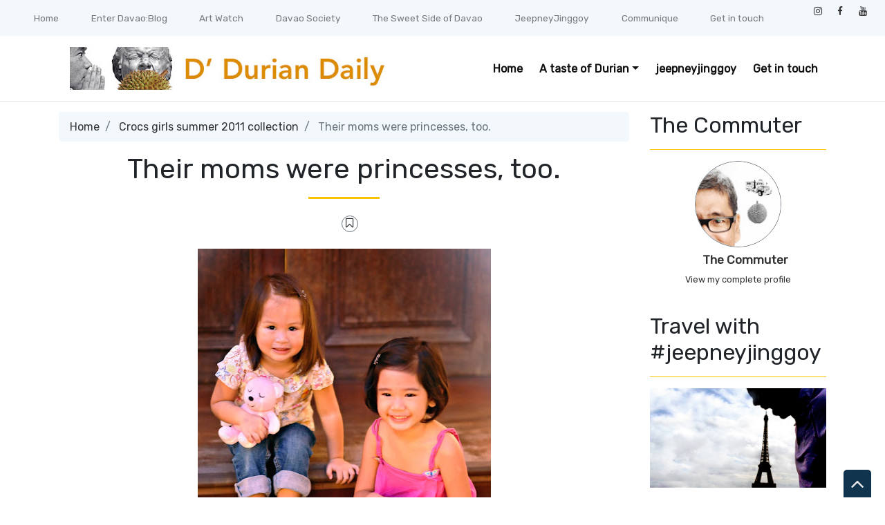

--- FILE ---
content_type: text/html; charset=UTF-8
request_url: https://www.dduriandaily.com/2011/05/their-moms-were-princesses-too.html
body_size: 40455
content:
<!DOCTYPE html>
<html dir='ltr' xmlns='http://www.w3.org/1999/xhtml' xmlns:b='http://www.google.com/2005/gml/b' xmlns:data='http://www.google.com/2005/gml/data' xmlns:expr='http://www.google.com/2005/gml/expr'>
<head>
<link href='https://www.blogger.com/static/v1/widgets/2944754296-widget_css_bundle.css' rel='stylesheet' type='text/css'/>
<meta content='text/html; charset=UTF-8' http-equiv='Content-Type'/>
<meta content='blogger' name='generator'/>
<link href='https://www.dduriandaily.com/favicon.ico' rel='icon' type='image/x-icon'/>
<link href='https://www.dduriandaily.com/2011/05/their-moms-were-princesses-too.html' rel='canonical'/>
<link rel="alternate" type="application/atom+xml" title="D&#39; Durian Daily - Atom" href="https://www.dduriandaily.com/feeds/posts/default" />
<link rel="alternate" type="application/rss+xml" title="D&#39; Durian Daily - RSS" href="https://www.dduriandaily.com/feeds/posts/default?alt=rss" />
<link rel="service.post" type="application/atom+xml" title="D&#39; Durian Daily - Atom" href="https://www.blogger.com/feeds/6925507600022912656/posts/default" />

<link rel="alternate" type="application/atom+xml" title="D&#39; Durian Daily - Atom" href="https://www.dduriandaily.com/feeds/3629341741526909296/comments/default" />
<!--Can't find substitution for tag [blog.ieCssRetrofitLinks]-->
<link href='https://blogger.googleusercontent.com/img/b/R29vZ2xl/AVvXsEjZ_rfS0r0IJAJ9d86Uycy73ApNTFcMWl-sskbNBWkDbQwMaM-uccUXUUjEiybHGQj9gnfuylQ2H0ICr7i54iI1ifJCs9W5VTQgEqMgJxglUysOBVwB_Ok-Di6PocKpKB5PIJdm1I9XejTn/s640/Main+foto.jpg' rel='image_src'/>
<meta content='https://www.dduriandaily.com/2011/05/their-moms-were-princesses-too.html' property='og:url'/>
<meta content='Their moms were princesses, too.' property='og:title'/>
<meta content='News &amp; stories inside Davao City &amp; beyond, by a local. It&#39;s all about Davao festivals, destinations, attractions, hotels &amp; resorts, cuisine &amp; people.' property='og:description'/>
<meta content='https://blogger.googleusercontent.com/img/b/R29vZ2xl/AVvXsEjZ_rfS0r0IJAJ9d86Uycy73ApNTFcMWl-sskbNBWkDbQwMaM-uccUXUUjEiybHGQj9gnfuylQ2H0ICr7i54iI1ifJCs9W5VTQgEqMgJxglUysOBVwB_Ok-Di6PocKpKB5PIJdm1I9XejTn/w1200-h630-p-k-no-nu/Main+foto.jpg' property='og:image'/>
<meta content='width=device-width, minimum-scale=1.0, maximum-scale=1.0' name='viewport'/>
<title>Their moms were princesses, too. ~ D' Durian Daily</title>
<link href='//stackpath.bootstrapcdn.com/bootstrap/4.3.1/css/bootstrap.min.css' rel='stylesheet'/>
<style id='page-skin-1' type='text/css'><!--
/*
/* **************************
Template name: LMS Education
Template url: https://btemplates.com/2020/blogger-template-lms-education/
Ported by: https://rivieramaya.mx & https://ixibanyayu.com/
Designed by: https://btemplates.com/
Distributed by: https://btemplates.com/
Documentation: https://btemplates.com/blog/lms-education-template/
Realise date: 01/06/2020
License: Creative Commons Attribution-NonCommercial-NoDerivatives 4.0 International
License url: http://creativecommons.org/licenses/by-nc-nd/4.0/
CSS Framework: Bootstrap 4.1 https://getbootstrap.com/
Version: 1.0.4
*****************************
*//* Variable definitions
====================
<Variable name="bgcolor" description="Page Background Color"
type="color" default="#fff">
<Variable name="textcolor" description="Text Color"
type="color" default="#212529">
<Variable name="linkcolor" description="Link Color"
type="color" default="#333">
<Variable name="hoverlinkcolor" description="Hover Link Color"
type="color" default="#D8815F">
<Variable name="pagetitlecolor" description="Blog Title Color"
type="color" default="#212529">
<Variable name="descriptioncolor" description="Blog Description Color"
type="color" default="#212529">
<Variable name="titlecolor" description="Post Title Color"
type="color" default="#343a40">
<Variable name="bodyfont" description="Text Font"
type="font" default="normal normal 100% 'Rubik', sans-serif">
*/
body {
font: normal normal 100% 'Rubik', sans-serif;
background-color: #ffffff;
color: #212529;
}
a {
color: #333333;
}
a:hover {
color: #D8815F;
}
p.description {
color: #212529;
}
#header-wrapper h1, #header-wrapper h1 a {
color: #212529;
}
.post-title a {
color: #343a40;
}
#testimonials .carousel-control-next-icon {
background-image: url("data:image/svg+xml,%3csvg xmlns='http://www.w3.org/2000/svg' fill='%23666' viewBox='0 0 8 8'%3e%3cpath d='M2.75 0l-1.5 1.5 2.5 2.5-2.5 2.5 1.5 1.5 4-4-4-4z'/%3e%3c/svg%3e") !important;
}
#testimonials .carousel-control-prev-icon {
background-image: url("data:image/svg+xml,%3csvg xmlns='http://www.w3.org/2000/svg' fill='%23666' viewBox='0 0 8 8'%3e%3cpath d='M5.25 0l-4 4 4 4 1.5-1.5-2.5-2.5 2.5-2.5-1.5-1.5z'/%3e%3c/svg%3e") !important;
}
/* Gadgets panel */
body#layout {
max-width: 1000px;
}
body#layout .widget .editlink {
background-color: #999;
color: #000;
}
body#layout .layout-widget-description {
display: none;
}
body#layout .add_widget {
padding: 0;
}
body#layout #bt-labels, body#layout #btemplates-search {
display: none;
}
body#layout #topMenu, body#layout #logoImage {
float: left;
width: 45%;
}
body#layout #SocialNetworks, body#layout #MainMenu {
float: right;
width: 45%;
}
body#layout #btemplates-main-menu {
clear: both;
}
body#layout #header-wrapper {
height: auto;
}
body#layout #btemplates-main-content {
margin-top: auto;
}
body#layout #content-wrapper {
float: left;
width: 67%;
}
body#layout #sidebar-wrapper {
float: right;
width: 30%;
}
body#layout #footers .section {
width: 27%;
float:left;
}
body#layout #blocksMainMenu, body#layout #content-1 .Image, body#layout #bt-subscription .Image, body#layout #bt-videos .Image {
display: block;
}
body#layout #btemplates-dropdown-2::before {
content: "Template documentation at: https://btemplates.com/blog/lms-education-template/";
}
body#layout #LinkList67::before {
content: "Here you can add info like email, phone number or location:";
}
body#layout #LinkList68::before {
content: "Add your social networks here. Your links will be changed for icons automatically:";
}
body#layout #LinkList78::before {
content: "Main menu with dropdown items support:";
}
body#layout #Image97::before {
content: "Add your logo here:";
}
body#layout #Header1::before {
content: "Edit blog title/logo and description here:";
}
body#layout #Image98::before {
content: "You can change the header background image here:";
}
body#layout #LinkList63::before {
content: "Edit/add items for the Blocks menu in the home page here:";
}
body#layout #HTML49::before {
content: "List of latest posts or by Label. Check the documentation to add your own content:";
}
body#layout #Image91::before {
content: "You can change the Labels section background image here:";
}
body#layout #Label3::before {
content: "Select Labels to display here:";
}
body#layout #HTML59::before {
content: "List of posts to show profiles/testimonials:";
}
body#layout #Image93::before {
content: "You can change the Email Subscription section background image:";
}
body#layout #FollowByEmail1::before {
content: "Email subscription settings:";
}
body#layout #HTML79::before {
content: "List of latest post or by Label. Check the documentation to add your own content:";
}
body#layout #Image89::before {
content: "You can change the Video section background image here:";
}
body#layout #HTML96::before {
content: "Settings for the Video section in the home page:";
}
body#layout #ContactForm1::before {
content: "Contact form in the home page settings:";
}
body#layout #HTML98::before {
content: "List of latest posts or by Label as gallery. Check the documentation to add your own content:";
}
body#layout #footers::after {
content: "Thank you for using LMS Education template by BTemplates.com";
}
body#layout #content-wrapper {
margin: 0;
}
body#layout #header-wrapper .Image {display: block;}
body#layout #footer-wrapper .links, body#layout #search {
display:none;
}

--></style>
<style type='text/css'>
            /* GENERAL STYLES */

            /* Hide top navbar */
            #navbar-iframe {
                height:0px;
                visibility:hidden;
                display:none
            }

            body {
            }
            a {
            }
            a:hover {
            }
            a:visited {
                color: #666;
            }
            blockquote {
                background-color: #d4f7f7;
                border-left: 10px solid #86e8e8;
                margin: 1.5em 10px;
                padding: 0.5em 10px;
                quotes: '\201C''\201D''\2018''\2019';
            }
            blockquote:before {
                color: #86e8e8;
                content: open-quote;
                font-size: 4em;
                line-height: 0.1em;
                margin-right: 0.25em;
                vertical-align: -0.4em;
            }
            blockquote p {
                display: inline;
            }
            .clear {
                clear:both;
            }
            .clearfix:after {
                clear:both;content:'.';
                display:block;
                visibility:hidden;
                height:0;
            }
            .clearfix {
                display:inline-block;
            }
            * html .clearfix {
                height:1%;
            }
            .clearfix {
                display:block;
            }

            /* HEADER */
            #bt-header {
                background-position: center center;
                background-size: auto 100%;
                background-repeat: no-repeat;
                height: 30rem;
                width: 100%;
            }
            #header-bg-1 {
                background-image: url(https://blogger.googleusercontent.com/img/b/R29vZ2xl/AVvXsEhHT9fWtVJS4IcWH-CZpaNeztW9BbpLVuc6Ehy8ieL3DjOvI-wlBE7gFeyitFDnDqmm-WTP3aGyINT7XJn8fTDyZuOpbCzXVBYOQMB-9k3CoZPKtjXeY-2jDvvoSiMQFT4WBx-oqXOHLuXq/s1600/header-left.png);
                background-repeat: no-repeat;
                background-size: auto 100%;
                background-position: left center;
            }
            #header-bg-2 {
                background-image: url(https://blogger.googleusercontent.com/img/b/R29vZ2xl/AVvXsEjtFs1NFiTWPzSoCKWGAiy76JNchScmEzk88T2eDlV_CthUJjoAg6Qwap75tGXJgrV846QymqDQtHnZ3-QnLrg3gS0cGctVgWGWbIh_MSKg3sRM7uEq8tuhz1NElKbgVUamy9y-PKh9TEwS/s1600/header-right.png);
                background-repeat: no-repeat;
                background-size: auto 100%;
                background-position: right center;
            }
            #header-wrapper h1, #header-wrapper h1 a { display: none; }
                letter-spacing: 0.025em;
                font-weight: bold;
                position: relative;
            }
            #header-wrapper h1, #header-wrapper h1 a {
                content: ' ';
                display: block;
                padding: 1rem;
                border-radius: 5px;
                left: 0;
                top: 0;
                width: 100%;
                height: 100%;
                z-index: 1;
                opacity: 0.8;
                background-color: #fff;
            }
            #header-wrapper h1 a:hover {
                text-decoration: none;
            }
            #header-wrapper h1 a:hover:after, .status-msg-body b:after {
                content: '';
                position: absolute;
                bottom: -0.125rem;
                left: -0.5rem;
                right: -0.5rem;
                height: 0.75rem;
                z-index: -1;
                background-image: url("data:image/svg+xml;charset=utf8,%3Csvg id='Layer_1' xmlns='http://www.w3.org/2000/svg' viewBox='0 0 260 15.6'%3E%3Cstyle%3E .st0{fill:%23f3bc34} %3C/style%3E%3Cpath class='st0' d='M206.8 7.3l-.1.3c.1-.2.2-.3.1-.3zM234.7 10h-.1c-.2.4-.1.3.1 0zM54.8 4.2l-.6-.4c.2.4.4.5.6.4zM17.1 5.1zM34.5 9.6l.1.3c0-.2 0-.3-.1-.3zM22.4 10.8c-.3-.1-.7-.1-1-.1.2.1.7.1 1 .1zM17.5 5c-.1.1-.2.1-.4.2.2-.1.3-.2.4-.2zM52.7 9.8l.5.9c-.1-.3-.3-.6-.5-.9zM19.5 11.6c-.2-.2-.4-.2-.6-.3 0 .2.3.3.6.3zM120.9 11.4c-.1.1-.2.2-.2.3.3-.1.3-.2.2-.3zM80.9 10.4h-.1s.1.1.2.1l-.1-.1zM92.6 10.4l-.2.2c.2-.1.2-.1.2-.2zM72.1 11.3c-.1.1-.3.2-.4.3l.4-.3z'/%3E%3Cpath class='st0' d='M260 6c-1-.6-4.7-1.2-5.8.3-.2-.1.1-.3.2-.4-.9.2-2.2.1-3.6 0s-2.9-.2-4.2 0c-1 1.5-3.9-.6-4.8 1.4l.5-.4c.9.5-1.2 1.4-1.5 1.9-.8-1.2-.1-1-1-2l1.1.4-.3-1c-3.1 2.8-6.2-.9-8.2 1.1.1-.1.1-.3.2-.4-1.4-.5-2.3.8-3.3 1.2-.1-.5.6-.9 1.1-1.3-2.4-.3-6.4 1.2-9 .4-.9.7.4.9-.6 1.5-.8-.2-1.4-.7-.4-1.1-2.3-1.2-7.6 1-11.1-.2-1.8.8-.7 1.1-3.5 1.6.7-.5-.7-1.7 1-1.7l.2-.5c-2.8-.1-6.6-.3-8.1 1.2-.1-1.1-.5-.2-1.6-.8-.4.1 0 .2.2.2-1 .9-1.6-.1-2.3.1l.3-.2-2 .7c-.3-.2-.8-.4-.9-.7v.8c-1.1 0-.5-1-1.9-.8l.3.6c-.9-.4-2.2.4-2.4-.5 0-.2.1-.1.4-.1-1.3-1.2-3.5.3-5.1-.3l.4 1.3c-1.6.4-1-.3-.9-.7-1.1 0-1.3-.4-2.7-.6-.7.3-.4.5-.6.8l-1.5-.4 1-.7c-2.3 1.8-5.6-.4-7.2 1.2-.8-.4.8-.7.3-1-2.6-.9-6 1-8.2 0-3.6-1-7.8-.4-11.8-1.1l.1.3-2.9-.4c-.8.7-2.7.3-4 1.1.1-.3-.1-.7.2-.9-1.2.1-2.6.4-3.3-.1l.4-.3c-2.7-.3-6.4-.5-7.9.1-.9 0-.9-.6-1.1-1-1.6-.1-2.6.2-3.9.7-.3-.2-.7-.3-1-.6l-.6.8c-.6-.1-.1-.7-.6-.9-2.5.9-5.3-.1-7-.1l.2.4c-.7.3-2.1-.3-1.2-.7-3.4-.6-5.1 1.2-9.6.8-.6-1.5-4.1.3-4.8-1.4-1.9.4-3.2-.3-4.5.6 0-.2-.2-.2.1-.3-.8-.6-3.3-.2-5.3.2l-.1-.5c-.9 1.2-4.2.9-4.9 2-.2-.2.4-.5.7-.7-1-1.1-1.8.5-3.1.2.1-.3-.3-.6 0-.8-4.4-1.2-10.6.7-16.3-.1-1.6 0 .6 1.2-1.5 1.1-.6-.6 1-1.1-.3-1.4-.9.7-1.3.5-2.6.5.2-.4 0-.6.9-.9-.7-.5-3.1.9-4.5 0 .1.3-.2.5-.5.7-2.1 1-4.9-.9-5.1-.4 0 0-.7.2-.1.3-.8 0-1.9-.2-1.7-.7-.4.3-.8.8-1.4.8l.3-.6c-.4.1-.8.5-1.1.6l.6.4c-.9-.5-2.6.8-2.6-.4h.3l-1.7-.5c-.7.5-1.3 1-2.5.9-.5-1.3-2.9-.2-4.3-.3l.1-.4c-1.1.6-4 .4-3.5.6-1.1 0-2.6-.2-2-.6-.8.1-2.7.1-3.2.9l-1.8-1c-1 1.6-3.6-.5-3.6 1.2-1-.2-.8-.6-1.5-.9-1.4.9-2.8.8-4.2.7v-.2c-1.4-.1-3.1.8-5.1 1l-.5-1.2c-1 .2-1.3 1.2-2.3 1-.2-.2 0-.3.2-.3-1 .3-2.3.1-3.1-.2-1.5 1-2.7.7-3.9 1.8-1.3-1 1.7-.6.6-1.6-2.2-.4-4.4.4-6.7 1.1-.2-.2 0-.4.1-.7 0 0-1.2.9-2.2 1.8C.9 8.3 0 9.4.5 10c-.5.9-1.2 1.4.9 2 .6-.5 2.5-1.3 2.9-.4l.1-.9c2.6-.6.4 1.8 3.6 1.6l-.7-.3c.6-.1 1.1-.7 1.8-.5.2.2-.2.4-.5.6.9-.5 1.7-.9 2.6-1.4.1.5.1.8-.4 1.2 2.5-.2-.6-1.6 2.4-1.4.6.4-.2.6-.5.9 1.4.7 2.3-.1 3.8-.6.1.8-.9.7.3 1.2-.3-.4-.5-1.1.5-1.2-.4.8.7.4 1.6.5-.2-.3-.1-.6.2-.8.4-.1.8.1 1.4.1l-1.1-.7c1.5-.8 2.4.3 3.6.6-.1.1-.3.3-.5.3 1.2.3 2.5.9 4.1.1l-.3.1c2.9-.9-1-1.3 2.4-2.2 1.1.1-.4 2.6 2.1 1.6-1.3-.6 1.6-1.7 3.1-2L32.4 10c.6 0 1.6-.5 2-.3l-.1-.3c-.2-1.3 1.9.1 3-.7-1.3 1.8-1.4 1.5-1.6 3.2 1-1 2.2-1.9 4.1-1.8l-1.5 1.4c2.5.2 5.5-1.9 7.6-3-.5 1 .3 1.4-.6 2.2l2.4-.3-.7 1.1c1-1.2 2.1-.4 1.9-1.9-.3.2-.2.4-.7.3.1-.4.5-1.4 1.7-1.3.9.3-.5.6-.2 1 .8-.6.9.3 1.7-.1l-.8-.6c.6-.9 1.4-.1 2.2-.5-1 .4-.7.9-.3 1.4l-.1-.1c.8-.1 1.6-.7 2-.2l-.5 1.2.9-.9c.3.1.6.6 0 .8 2.8.7-.1-2.5 3.6-1.5 0 .5-.4.8-1.4.5-.2.7.1 1.1 1.1 1.4v.1c1.9 0 4.4 0 5.6-.8.4.3 0 .6-.4.9 2.1.4 2.8-.7 5 .1l-1-.4c1.4-.6 4-.8 5.3.1l-.4.3c1.3-.7 3.5.6 4 0-.6-.4 0-.6-.8-1l3.4-.7.2 1.2 1.8-.4c-.4-.5 2.4.4 2.5-.7 1 .4-.4.9-.8 1.4 1-.3 1.1.2 2.1-.5l1 1.1 2.6-.7c-.1.1 0 .2-.1.3 1.2-.9 3.1.6 4.6-.9-.1.1-.1.1-.1.2.9-.8 2.9-.2 3.7 0 1.4-.2.6-1 .6-1.4 3.9.4 2.7.3 6-.9 2 1.4-2.4 2.1.1 3 .4-.6 2.1-1.1 4.1-1.3 1.8.5 4.8.9 6.5 1.9l-.2-.9 2.6-.4-1.5 1.2c.4-.3 1.7-.8 2.6-1.2 2.7-.7 1.4 1.9 3.5.7.1.1.1.2.2.3.7-.6 2.4-.3 4.4-.5l-.7 1.1-1.3-.3c.7 1.1 2.1-.1 3.4 0 1.3-.3.7-1.3 1.4-1.6.5.1 1.2-.2 1.6.1 1.1.4.1 1.3-.3 1.8 1-1.1 1.4-.9 3.6-1.3.1.5-.1.8-.4.9.5-.1.9-.3 1.2-.8l.7.7c2.5 1 2.6-2 5.6-1.5-.8.6 2.6 0 3.5.7-1.1.1.4 1.6-.2 2.3 2.4.5 1-1.3 3-1.4l-.9 1.3c1.9-.5.5-.7 2.4-1.1-.5.4.8.4-.3.8 2.5.2 1.9.1 4.1.3l.2-1.3c.7-.1 1 .5 1.2.7-.3 0-.8-.1-.7.1.8 1.2 1.4-.6 2.4.5-.2-.4-.5-1 .4-1.1-.3.8 1.4.8 1.4 1.2-.6-.6 2-.2 2.1-1 1 .7-.4.6-.4 1.1.9-1 3.7 0 4.6-.6 0 .1.1.1.1.2 1.2-.6 3-.7 5.3-1.5l-.8.7c2.2.4 1.4-1.5 3.3-1.5-.4 1.1 3.1 0 2.2 1.2 1.1-.6 2.3-.8 3.1-1.7 1 .6-2.1 1.4-.6 1.8l1.6-.5.3.6c.1-.4 1.5-.4 1.4-.8.2.7.9 1.2.8 1.8 1-.2 2.4.5 3.3-.1l.1.3c1-1.3 3.1-.2 3.6-1.5l.6.7c1.5-.1 1.3-1.5 2-1.8.6 0 1.4-.2 2 0-2 .8 1 1.1 1.4 1.6.8 0 3.1 0 3.7-.7-1 .7-.4 1.2-2.1 1.3.9 1.3 2.6-.2 4.5-.1v.6c2.7-.4 2.8-1.5 4-2.5.3.8.1 1-.7 1.7 1.8.5 4.7-.1 6.7 0 .6.5.2.9-.5 1.1 2.1-.6 4.7.1 6-1.2-.5.5.9.3 1.6.6 0-.3.1-.6.2-.6 1.3-.6 4.1-1.1 5.6-.7l-.5.4c1.7.1 3-.5 4.3-.9 1.3-.4 2.6-.8 4.5-.4.7.3-.7 1.1.7 1 .7-.5.4-1.5 2.2-1.3l-.1.9 1.2-.9c-.7-.7-2.6-.4-1.3-1.2 1.6.8 1.3-.9 3.3 0-.4.1-1 .8-1.3 1.2 2 .4 3.4.1 4.8-.1 1.4-.3 2.8-.6 4.9-.2 2-.8 4.6-1.2 5.9-1.9 0 .9 0 1.7-.8 2.4 1.8 0 2.4-2.1 3.7-.9.7-1.3 4.7-1.2 5-3l2-.8z'/%3E%3Cpath class='st0' d='M58.1 11.1c-1 0-1.9 0-2.3.2.2.2 2.3.6 2.3-.2zM208.2 13.3c-.1 0-.3.1-.4.1.1 0 .3 0 .4-.1zM216.3 12.9c-.1-.1-.2-.2-.4-.3 0 .3.1.5.4.3zM132.6 11.5zM178.5 13.7c.7-.4 1-.7 1-1-.4.1-.7.3-1 1zM163 12.6c-.1.1-.2.1-.3.2.3-.1.3-.2.3-.2zM130.2 12c.7-.4 1.6-.3 2.4-.5-.7.2-1.9-.3-2.4.5zM226.1 11.4l-.7.6.8-.4zM218.6 12c-.3-.1-1.7.3-1.3.6.4-.3.9-.5 1.3-.6zM189.6 11.4l-.3.6.7-.5z'/%3E%3C/svg%3E");
                background-repeat: no-repeat;
                background-size: cover;
            }
            h1 .first-word, h1 a .first-word {
                color: #2EB8D7;
            }
            #header-wrapper .Image {display: none;}
            #header-inner {
                text-align: center;
            }
            #header-inner a img {
                margin: 0 auto;
                max-width: 90%;
                height: auto;
            }
            p.description {
            }
            #secondary-menu a {
                color: #212529;
                font-size:1.5em;
                margin-right: 0.25em;
            }
            #btemplates-dropdown-2 {
                background-color: #F3F8FC;
            }
            #btemplates-dropdown-2 .fa {
                color: #333;
            }
            #btemplates-main-menu {
                font-weight: bold;
                position: relative;
                z-index: 8;
                background-color: transparent;
                transition: background-color 0.25s;
            }
            #btemplates-main-menu .btemplates-dropdown {
                width:100%;
            }
            #btemplates-main-menu nav{

            }
            #btemplates-main-menu .nav-item .dropdown-item img {
                width: 100%;
                object-fit: cover;
                transition: all 1.5s cubic-bezier(0, 0, .3, 1);
            }
            #btemplates-main-menu .nav-item a.dropdown-item:hover img {
                transform: scale(1.1);
            }
            #btemplates-main-menu .nav-item a {
                color: rgb(17, 70, 105);
            }
            #btemplates-main-menu .nav-item > a {
                color: #111;
            }
            #btemplates-main-menu .nav-item > a:hover {
                color: #555;
            }
            #btemplates-main-menu .nav-item:last-child a {
                /*padding-right: 0;*/
            }
            .dropdown-submenu {
                position: relative;
            }
            #btemplates-main-menu h2 {
                display: none;
            }
            .dropdown-submenu>a:after {
                content: "\f0da";
                border: none;
                font-family: 'FontAwesome';
                vertical-align: middle;
            }
            .dropdown-submenu>.dropdown-menu {
                top: 0;
                left: 100%;
                padding-left: 0.5rem;
                margin-top: 0px;
                margin-left: 0px;
            }
            @media (min-width: 991px) {
                .dropdown-menu {
                    box-shadow: 0 0 10px rgba(0, 0, 0, 0.1);
                }
            }
            #logoImage h2, #logoImage .caption {
                display:none;
            }
            .status-msg-body b {
                position: relative;
            }
            .status-msg-body a {
                display: none;
            }
            #blocksMainMenu h2 {
                display: none;
            }
            #blocksMainMenu a {
                color: #fff;
                font-weight: bold;
            }
            #blocksMainMenu a:hover {
                text-decoration: none;
            }
            .bt-block {
                cursor: pointer;
                transition: opacity 0.25s, margin-top 0.3s linear;
            }
            .bt-block:hover {
                opacity: 0.85;
                margin-top: -1rem;
            }
            .status-msg-wrap {
                background-color: #F3F8FC;
                font-size: 150% !important;
            }
            .status-msg-bg {
                border-radius: 5px;
                opacity: 1;
            }
            .status-msg-body, .status-msg-bg {
                padding: 1rem;
            }
            #bt-posts-1 .bt-post-title a, .btemplates-tags a.bt-tag, #btemplates-posts-slider .bt-post-title a, #bt-blog .bt-post-title a, #bt-videos .bt-post-title a {
                color: #284694;
            }
            #bt-posts-1 .bt-post-title a:hover, .btemplates-tags a.bt-tag:hover, #btemplates-posts-slider .bt-post-title a:hover, #bt-blog .bt-post-title a:hover, #bt-videos .bt-post-title a:hover {
                color: #2846947A;
            }
            #bt-posts-1 {
                color: #666;
            }
            #bt-posts-1 h2 {
                text-align: center;
            }
            #bt-posts-1 .btemplates-post {
                border: solid 1px #eee;
                max-width: 350px;
                transition: background-color 0.5s;
            }
            #bt-posts-1 .btemplates-post:hover {
                background-color: #eee;
            }
            #bt-posts-1 .btemplates-post:hover .bt-post-thumbnail img {
                transform: scale3d(1.1, 1.1, 1.1);
            }
            #bt-posts-1 .btemplates-post:hover .bt-post-author-avatar img {
                transform: rotate(-10deg);
            }
            hr.title-separator {
                width: 100px;
                text-align: center;
                border: solid 1.5px #FAC300;
            }
            hr.subtitle-separator {
                width: 100px;
                text-align: center;
                border: solid 1.5px #eee;
            }
            #bt-posts-1 .bt-post-thumbnail {
                width: 350px;
                height: 180px;
                overflow: hidden;
                float: none;
                max-width: 100%;
            }
            #bt-posts-1 .bt-post-thumbnail img{
                width: 100%;
                height: 100%;
                object-fit: cover;
                border-bottom: 1px solid #eee;
                transition: all 1.5s cubic-bezier(0, 0, .3, 1);
            }
            #bt-posts-1 .bt-post-author-avatar {
                text-align: center;
                margin-top: -25px;
            }
            #bt-posts-1 .bt-post-author-avatar img {
                transition: transform 1s;
                border-color: #eee;
                position: relative;
                z-index: 1;
            }
            #bt-posts-1 .bt-post-title {
                text-align: center;
                margin: 1rem 0;
                font-weight: bold;
            }
            #bt-posts-1 .bt-post-content {
                padding: 0 1rem;
                font-size: 0.9rem;
            }
            #bt-posts-1 .bt-post-location {
                text-align: center;
                padding: 1rem 1rem 0;
                font-size: 0.8rem;
            }
            #bt-posts-1 .bt-post-location .fa, #btemplates-posts-slider .bt-post-location .fa {
                color: rgb(230, 161, 14);
            }
            #bt-posts-1 .bt-post-date {
                text-align: right;
                font-size: 0.7rem;
                padding: 1rem;
                color: #999;
            }
            .parallax {
                background-attachment: fixed;
                background-position: center;
                background-repeat: no-repeat;
                background-size: cover;
            }
            #content-1 {
                text-align: center;
                min-height: 300px;
            }
            #content-2 h2 {
                padding-bottom: 1.5rem;
            }
            #content-1 .Image {
                display: none;
            }
            #btemplates-search h2 {

            }
            #btemplates-search input[type='text'] {
                padding: 0.5rem;
            }
            #btemplates-search input[type='submit'] {
                background-color: #43e8d8;
                border: 0;
                border-radius: 0.25rem;
                padding: 0.5rem 2rem;
                color: #fff;
                font-weight: bold;
            }
            #testimonials h2 {
                text-align: center;
            }
            #testimonials .carousel-item {
                text-align: center;
            }
            #testimonials .carousel-inner img {
                width: 175px;
                height: 175px;
            }
            #testimonials .bt-post-content {
                font-size: .4rem;
            }
            #testimonials .bt-post-location {
                color: #999;
            }
            #bt-subscription .Image {
                display: none;
            }
            #bt-subscription {
                text-align: center;
                min-height: 300px;
                color: #fff;
                background-color: #2EB8D7;
            }
            #bt-subscription .input-group-prepend {
                display: none;
            }
            #bt-subscription .bt-widget-description {
                color: #fff;
            }
            #bt-subscription input[type='text'] {
                padding: 0.75rem;
                font-size: 1rem;
                height: auto;
                width: inherit;
                border: 1px solid #ced4da;
            }
            #bt-subscription input[type='submit'] {
                font-size: 1rem;
                padding: 0.75rem;
                width: auto;
                height: auto;
                margin-left: 1rem;
                border-radius: 5px;
            }
            #bt-blog h2 {
                text-align: center;
            }
            #bt-blog .bt-post-thumbnail {
                width: 350px;
                height: 180px;
                overflow: hidden;
                float: none;
                max-width: 100%;
            }
            #bt-blog .btemplates-post {
                transition: background-color 0.5s;
            }
            #bt-blog .btemplates-post:hover .bt-post-thumbnail img {
                transform: scale3d(1.1, 1.1, 1.1);
            }
            #bt-blog .btemplates-post:hover {
                background-color: #eee;
            }
            #bt-blog .bt-post-thumbnail img{
                width: 100%;
                height: 100%;
                object-fit: cover;
                border-bottom: 1px solid #eee;
                transition: all 1.5s cubic-bezier(0, 0, .3, 1);
            }
            #bt-blog .bt-post-title {
                text-align: center;
                margin: 1rem 0;
                font-weight: bold;
            }
            #bt-blog .bt-post-content {
                padding: 0 1rem;
                font-size: 0.9rem;
            }
            #bt-blog .bt-post-date {
                text-align: center;
                font-size: 0.7rem;
            }
            #bt-videos {
                background-color: #333;
                color: #fff;
            }
            #bt-videos .Image {
                display: none;
            }
            #bt-videos a {
                color: #fff;
            }
            #bt-videos h2, #bt-videos h3, #bt-videos .bt-post-content {
                text-align: center;
            }
            #bt-contact h2, #bt-contact .bt-widget-description {
                text-align: center;
            }
            #bt-contact .contact-form-widget {
                max-width: 100% !important;
                text-align: center;
            }
            #bt-contact .contact-form-widget .form {
                display: inline-block;
                width: 90%;
                text-align: left;
            }
            #bt-contact input[type="text"] {
                padding: 0.75rem;
                font-size: 1rem;
                height: auto;
                margin: 0;
            }
            #bt-contact input[type="button"] {
                font-size: 1rem;
                padding: 0.75rem;
                height: auto;
                border-radius: 5px;
                background-color: rgb(66, 203, 219);
                color: #fff;
            }
            #bt-contact form span {
                color: rgb(66, 203, 219);
            }
            #btemplates-dropdown-2 ul {
                margin-right: auto;
            }
            #btemplates-dropdown-2 .nav-item > a {

            }
            #btemplates-dropdown-2 .nav-item > a:hover {

            }
            #btemplates-social a.nav-link{
                padding: .5rem .7rem;
            }
            #btemplates-social a.nav-link:hover {
                opacity: 0.8;
            }
            #btemplates-dropdown-1 a {
                color: #c41d1d;
            }
            #btemplates-dropdown-1 a:hover {
                color: #D8815F;
            }
            nav.navbar h2 {
                display: none;
            }
            #btemplates-popular-posts .PopularPosts {
                display: none;
            }
            body#layout #btemplates-popular-posts .PopularPosts {
                display: block !important;
            }
            #btemplates-popular-posts .PopularPosts h2 {
                display: block;
                text-align: center;
            }
            #btemplates-popular-posts .PopularPosts img {
                padding-right: 0 !important;
            }

            #btemplates-popular-posts .PopularPosts .widget-item-control {
                margin-top: 0;
            }
            #bt-labels h2 {
                text-align: center;
            }
            .btemplates-tags {
                text-align: center;
            }
            .btemplates-tags a.bt-tag {
                text-align: center;
                display: inline-block;
                margin: 0 1rem 1rem 0;
            }
            .btemplates-tags a:hover img {
                opacity: 0.8;
            }
            .btemplates-tags a img {
                border: 2px solid #333;
                transform: scale(1);
                transition: all 0.3s ease;
                width: 75px;
                height: 75px;
            }
            .btemplates-tags a:hover img, .btemplates-tags a:focus img {
                transform: scale(1.1);
            }


            /* CONTENT WRAPPER */


            #btemplates-first-post {
                display: none;
            }
            body#layout #btemplates-first-post {
                display: block;
            }
            #btemplates-first-post-c h2 {
                display: none;
            }
            #btemplates-first-post-c .widget {
                margin-bottom: 2rem;
            }
            #btemplates-main-content {
                background-color: #fff;
                padding: 15px;
            }
            .breadcrumb, .status-msg-bg {
                background-color: #F3F8FC;
            }
            .post-title a {
            }
            .video-container {
                position:relative;
                padding-bottom:56.25%;
                padding-top:30px;
                height:0;
                overflow:hidden;
            }

            .video-container iframe, .video-container object, .video-container embed {
                position:absolute;
                top:0;
                left:0;
                width:100% !important;
                height:100% !important;
            }
            .post-header-line-1 {
                transition: color 1s;
            }
            .post-header-line-1 .post-labels:hover .fa {
                color: rgb(240, 188, 13) !important;
            }
            .post-header-line-1 .post-labels:hover .rounded-circle {
                border-color: rgb(240, 188, 13) !important;
            }
            .post-header-line-1 .post-author:hover .fa {
                color: rgb(66, 203, 219) !important;
            }
            .post-header-line-1 .post-author:hover .rounded-circle {
                border-color: rgb(66, 203, 219) !important;
            }
            .post-header-line-1 > span {
                margin: 0 0.5rem;
            }
            .post-header-line-1 .rounded-circle {
                width: 1.5em;
                height: 1.5em;
                display: inline-block;
                transition: border-color 1s;
            }
            .post-header-line-1 a {
                color: #444;
            }
            .post-body {
                line-height: 1.5;
            }
            .post-body ul{list-style-type:circle;list-style-position:inside;padding:0 0 0 0.25em;}
            .post-body ol{list-style-type:decimal;list-style-position:inside;padding:0 0 0 0.25em;}
            .post-body a { text-decoration: underline; color: rgb(17, 70, 105); }
            .post-body a:hover { color: rgb(31, 92, 132); }
            .post-body a img: hover {
                border: 1px solid #999;
            }
            .post code{
                background:url(https://blogger.googleusercontent.com/img/b/R29vZ2xl/AVvXsEiIE-te80nHxSrTZCwPsKK08nMjsSa5I_LdeR7cXiUBCspujZC6Lsc3TLlW6CKhD1WlguZYISsUlFwx7-0WHXQxa9LPER6111FBqvFiweoJqyVFiGMnl68uZy9Ro1uB57bYyziRdpXc5aq6/s0/code.png) no-repeat 0 5px;padding:0 35px 0 0;display:block;min-height:35px;padding:0 0 0 30px;
            }
            .post table {
                border-color:#CDCDCD;border-style:solid;border-width:1px 0;width:100%;text-align:center;
            }
            .post table td,.post table th {
                border-bottom:1px solid #EFEFEF;padding:5px 15px 5px 0;
            }
            .post img {
                max-width: 100%;
            }
            .post .posts-list-tag {

            }
            .post .posts-list-tag li {
                list-style: none;
                border-bottom: 1px solid #F3F8FC;
                line-height: 3;
                transition: background-color 0.5s;
            }
            .post .posts-list-tag li:hover {
                background-color: #DBE4EC;
            }
            .post .posts-list-tag li a {
                text-decoration: none;
                display: block;
                transition: color 0.5s;
            }
            .post-footer-line {
                margin-bottom: 0.5rem;
            }
            .post-footer .post-timestamp {
                font-size: 80%;
            }
            .bt-post-share-buttons a {
                text-align: center;
                border: 2px solid #999;
                border-radius: 50%;
                width: 2em;
                height: 2em;
                display: inline-block;
                line-height: 2;
            }
            .bt-post-share-buttons a i {
                transition: font-size 0.5s;
            }
            .bt-post-share-buttons a:hover i {
                font-size: 125%;
            }
            .bt-post-share-buttons a[href$="email"] {
                border-color: rgb(240, 188, 13);
                color: rgb(240, 188, 13);
            }
            .bt-post-share-buttons a[href$="facebook"] {
                border-color: #3b5998;
                color: #3b5998;
            }
            .bt-post-share-buttons a[href$="twitter"] {
                border-color: #55acee;
                color: #55acee;
            }
            .bt-post-share-buttons a[href$="pinterest"] {
                border-color: #CB2125;
                color: #CB2125;
            }
            .bt-post-share-buttons a[href$="tools.html"] {
                border-color: #28AE00;
                color: #28AE00;
            }
            .post-author, .Profile .profile-name-link {
            }
            #btemplates-author-box {
                box-shadow: 0 0 50px .1px rgba(0,0,0,0.07);
                box-sizing: border-box;
                border-radius: 7px;
                padding: 1rem;
                margin: 1rem 0 1.75rem;
                transition: box-shadow 1s;
            }
            #btemplates-author-box:hover {
                box-shadow: 0 0 50px .1px #CFDEEA;
            }
            #btemplates-author-box img.rounded-circle{
                width: 75px;
                height: 75px;
            }
            #btemplates-author-box a[rel='author'] {
                font-weight: bold;
                font-size: 1.25rem;
                margin-bottom: 0.75rem;
                display: block;
            }
            #btemplates-author-box span[itemprop='description'] {
                color: #444;
            }
            #blog-pager {
                margin-bottom: 1.5rem;
            }
            #blog-pager .btemplates-post:first-child::before {
                content: ' Newer post';
            }
            #blog-pager .btemplates-post:last-child::before {
                content: 'Older post >';
            }
            #blog-pager .bt-post-thumbnail {
                width: 100%;
                height: 150px;
            }
            #blog-pager .bt-post-title {
            }
            #blog-pager a {
                color: #212529;
            }
            #blog-pager .bt-post-content {
                display:none;
            }
            #blog-pager .bt-post-date {
                display: none;
                color: #999;
            }
            .home-link::before {
                content: '\00a0\f015';
                font-family: fontAwesome;
            }
            .blog-pager-older-link::after {
                content: '\00a0\f105';
                font-family: fontAwesome;
            }
            .blog-pager-newer-link::before {
                content: '\f104\00a0';
                font-family: fontAwesome;
            }
            .status-msg-wrap {
                width: 100%;
                margin: 0 auto 2em;
                font-size: 125%;
            }
            .status-msg-border {
                border: 0;
            }
            /* SIDEBAR */
            #sidebar-wrapper .widget {
                margin-bottom: 1em;
            }
            #sidebar-wrapper .widget h2, #footers .widget h2 {
                padding-bottom: 0.5em;
                margin-bottom: 0.5em;
                border-bottom: 1px solid #FAC300 !important;
            }
            #sidebar-wrapper h2 {

            }
            #sidebar-wrapper ul {
                padding: 0;
            }
            #sidebar-wrapper li {

            }
            #sidebar-wrapper .widget {

            }
            #sidebar-wrapper .widget-content {

            }
            #sidebar .widget, #footers .widget {
                margin-bottom: 2.5em;
            }
            #sidebar .FollowByEmail, #footers .FollowByEmail {
                border: solid 1px #67eaca;
                padding: 1em;
                background-color: #3bccce;
                color:#fff;
            }
            #sidebar .FollowByEmail .bt-widget-description, #footers .FollowByEmail .bt-widget-description{
                color:#fff;
            }
            #sidebar input[type=text] {
            }
            #sidebar input[type=submit] {
                cursor: pointer;
            }
            #sidebar .FollowByEmail input[type=submit], #footers .FollowByEmail input[type=submit] {
                background-color: #111;
            }
            #sidebar .PopularPosts ul , #footers .PopularPosts ul {
                padding: 0;
            }
            #sidebar .PopularPosts li, #footers .PopularPosts li {
                list-style: none;
            }
            #sidebar .PopularPosts .item-thumbnail, #footers .PopularPosts .item-thumbnail {
                width:75px;
                float:left;
            }
            #sidebar .PopularPosts .item-thumbnail img, #footers .PopularPosts .item-thumbnail img {
                width:75px;
            }
            #sidebar .PopularPosts .item-title, #footers .PopularPosts .item-title {
                font-size:0.9em;
            }
            #sidebar .PopularPosts .item-snippet, #footers .PopularPosts .item-snippet {
                display: none;
            }

            #sidebar .Label ul, #footers .Label ul {
            }
            .cloud-label-widget-content {
                color: #fff;
            }
            .cloud-label-widget-content .label-size {
                background-color: #13a5a5;
                margin: 0.05rem;
                padding: 0.2rem;
                border-radius: 5px;
                display: inline-block;
            }
            .cloud-label-widget-content a {
                color: #fff;
            }
            #sidebar-icons a {
                color: #666;
                text-decoration:none;
            }
            .Profile .widget-content {
                text-align:center;
            }
            .Profile ul {
                text-align: left;
            }
            .Profile li a {
                padding: 0 0.5em 0 0.3em;
            }
            .Profile li:before {
                content: '\f2bd';
                font-family: fontAwesome;
            }
            .Profile li {
                list-style: none;
            }
            .Profile .profile-name-link {
                background-image: none !important;
                font-size: 1.1em;
            }
            .Profile > div:nth-child(2) > a:nth-child(1) img {
                display:block;
                float:none;
                margin: 0.5em auto;
                width: 125px;
                height: 125px !important;
            }
            .Profile .profile-link{
                font-size: 80%;
            }
            #sidebar .btemplates-post, #footers .btemplates-post {
                clear: both;
                margin-bottom:1em;
            }
            #sidebar .btemplates-post:hover .bt-post-thumbnail img, #footers .btemplates-post:hover .bt-post-thumbnail img {
                transform: scale3d(1.1, 1.1, 1.1);
            }
            #sidebar .bt-post-thumbnail, #footers .bt-post-thumbnail {
                margin:0 0.5em 1em 0;
                float:left;
            }
            #sidebar .bt-post-thumbnail img, #footers .bt-post-thumbnail img {
                transition: all 1.5s cubic-bezier(0, 0, .3, 1);
            }
            #sidebar .bt-post-title, #footers .bt-post-title {

            }
            #sidebar .bt-post-content, #footers .bt-post-content {
                display:none;
            }
            #sidebar .bt-post-date, #footers .bt-post-date {
                font-size: 70%;
                float: right;
                color: #999;
            }
            #footers .fa, #sidebar .fa {
                background-color: #efefef;
                color: #fff;
                font-size: 1.75rem;
                width: 2.5rem;
                height: 2.5rem;
                border-radius: 50% !important;
                vertical-align: middle;
                margin: 0 1rem 0.5rem 0;
                float: left;
            }
            #footers .fa:hover, #sidebar .fa:hover {
                opacity: 0.75;
            }
            #footers .fa.fa-500px, #sidebar .fa.fa-500px {
                background-color: #0099e5;
            }
            #footers .fa.fa-adn, #sidebar .fa.fa-adn {
                background-color: #4a484c;
            }
            #footers .fa.fa-amazon, #sidebar .fa.fa-amazon {
                background-color: #ff9900;
            }
            #footers .fa.fa-android, #sidebar .fa.fa-android {
                background-color: #a4c639;
            }
            #footers .fa.fa-angellist, #sidebar .fa.fa-angellist {
                background-color: #000;
            }
            #footers .fa.fa-apple, #sidebar .fa.fa-apple {
                background-color: #979797;
            }
            #footers .fa.fa-behance, #sidebar .fa.fa-behance {
                background-color: #1769ff;
            }
            #footers .fa.fa-behance-square, #sidebar .fa.fa-behance-square {
                background-color: #1769ff;
            }
            #footers .fa.fa-bitbucket, #sidebar .fa.fa-bitbucket {
                background-color: #205081;
            }
            #footers .fa.fa-bitbucket-square, #sidebar .fa.fa-bitbucket-square {
                background-color: #205081;
            }
            #footers .fa.fa-bitcoin, #sidebar .fa.fa-bitcoin {
                background-color: #ee9209;
            }
            #footers .fa.fa-black-tie, #sidebar .fa.fa-black-tie {
                background-color: #222;
            }
            #footers .fa.fa-btc, #sidebar .fa.fa-btc {
                background-color: #ee9209;
            }
            #footers .fa.fa-buysellads, #sidebar .fa.fa-buysellads {
                background-color: #c90100;
            }
            #footers .fa.fa-cc-amex, #sidebar .fa.fa-cc-amex {
                background-color: #007bc1;
            }
            #footers .fa.fa-cc-diners-club, #sidebar .fa.fa-cc-diners-club {
                background-color: #004a97;
            }
            #footers .fa.fa-cc-discover, #sidebar .fa.fa-cc-discover {
                background-color: #f68121;
            }
            #footers .fa.fa-cc-jcb, #sidebar .fa.fa-cc-jcb {
                background-color: #003a8f;
            }
            #footers .fa.fa-cc-mastercard, #sidebar .fa.fa-cc-mastercard {
                background-color: #0a3a82;
            }
            #footers .fa.fa-cc-paypal, #sidebar .fa.fa-cc-paypal {
                background-color: #253b80;
            }
            #footers .fa.fa-cc-stripe, #sidebar .fa.fa-cc-stripe {
                background-color: #00afe1;
            }
            #footers .fa.fa-cc-visa, #sidebar .fa.fa-cc-visa {
                background-color: #0157a2;
            }
            #footers .fa.fa-chrome, #sidebar .fa.fa-chrome {
                background-color: #4587f3;
            }
            #footers .fa.fa-codepen, #sidebar .fa.fa-codepen {
                background-color: #000;
            }
            #footers .fa.fa-connectdevelop, #sidebar .fa.fa-connectdevelop {
                background-color: #391448;
            }
            #footers .fa.fa-contao, #sidebar .fa.fa-contao {
                background-color: #eb8623;
            }
            #footers .fa.fa-creative-commons, #sidebar .fa.fa-creative-commons {
                background-color: #231f20;
            }
            #footers .fa.fa-css3, #sidebar .fa.fa-css3 {
                background-color: #1680c0;
            }
            #footers .fa.fa-dashcube, #sidebar .fa.fa-dashcube {
                background-color: #7f7f7f;
            }
            #footers .fa.fa-delicious, #sidebar .fa.fa-delicious {
                background-color: #3399ff;
            }
            #footers .fa.fa-deviantart, #sidebar .fa.fa-deviantart {
                background-color: #4e6252;
            }
            #footers .fa.fa-digg, #sidebar .fa.fa-digg {
                background-color: #000;
            }
            #footers .fa.fa-dribbble, #sidebar .fa.fa-dribbble {
                background-color: #444444;
            }
            #footers .fa.fa-dropbox, #sidebar .fa.fa-dropbox {
                background-color: #007ee5;
            }
            #footers .fa.fa-drupal, #sidebar .fa.fa-drupal {
                background-color: #0077c0;
            }
            #footers .fa.fa-empire, #sidebar .fa.fa-empire {
                background-color: #000;
            }
            #footers .fa.fa-expeditedssl, #sidebar .fa.fa-expeditedssl {
                background-color: #343433;
            }
            #footers .fa.fa-facebook, #sidebar .fa.fa-facebook {
                background-color: #3b5998;
            }
            #footers .fa.fa-etsy, #sidebar .fa.fa-etsy {
                background-color: #F45700;
            }
            #footers .fa.fa-facebook-official, #sidebar .fa.fa-facebook-official {
                background-color: #3b5998;
            }
            #footers .fa.fa-facebook-square, #sidebar .fa.fa-facebook-square {
                background-color: #3b5998;
            }
            #footers .fa.fa-firefox, #sidebar .fa.fa-firefox {
                background-color: #e66000;
            }
            #footers .fa.fa-flickr, #sidebar .fa.fa-flickr {
                background-color: #ff0084;
            }
            #footers .fa.fa-fonticons, #sidebar .fa.fa-fonticons {
                background-color: #1c1e29;
            }
            #footers .fa.fa-forumbee, #sidebar .fa.fa-forumbee {
                background-color: #83ad13;
            }
            #footers .fa.fa-foursquare, #sidebar .fa.fa-foursquare {
                background-color: #0072b1;
            }
            #footers .fa.fa-ge, #sidebar .fa.fa-ge {
                background-color: #000;
            }
            #footers .fa.fa-get-pocket, #sidebar .fa.fa-get-pocket {
                background-color: #d3505a;
            }
            #footers .fa.fa-gg, #sidebar .fa.fa-gg {
                background-color: #000;
            }
            #footers .fa.fa-gg-circle, #sidebar .fa.fa-gg-circle {
                background-color: #000;
            }
            #footers .fa.fa-git, #sidebar .fa.fa-git {
                background-color: #333;
            }
            #footers .fa.fa-git-square, #sidebar .fa.fa-git-square {
                background-color: #333;
            }
            #footers .fa.fa-github, #sidebar .fa.fa-github {
                background-color: #333;
            }
            #footers .fa.fa-github-alt, #sidebar .fa.fa-github-alt {
                background-color: #333;
            }
            #footers .fa.fa-github-square, #sidebar .fa.fa-github-square {
                background-color: #333;
            }
            #footers .fa.fa-gittip, #sidebar .fa.fa-gittip {
                background-color: #663300;
            }
            #footers .fa.fa-google, #sidebar .fa.fa-google {
                background-color: #4285f4;
            }
            #footers .fa.fa-google-plus, #sidebar .fa.fa-google-plus {
                background-color: #dd4b39;
            }
            #footers .fa.fa-google-plus-square, #sidebar .fa.fa-google-plus-square {
                background-color: #dd4b39;
            }
            #footers .fa.fa-google-wallet, #sidebar .fa.fa-google-wallet {
                background-color: #4285f4;
            }
            #footers .fa.fa-hacker-news, #sidebar .fa.fa-hacker-news {
                background-color: #ff6600;
            }
            #footers .fa.fa-houzz, #sidebar .fa.fa-houzz {
                background-color: #7ac142;
            }
            #footers .fa.fa-html5, #sidebar .fa.fa-html5 {
                background-color: #e34f26;
            }
            #footers .fa.fa-instagram, #sidebar .fa.fa-instagram {
                background-color: #3f729b;
            }
            #footers .fa.fa-internet-explorer, #sidebar .fa.fa-internet-explorer {
                background-color: #1ebbee;
            }
            #footers .fa.fa-ioxhost, #sidebar .fa.fa-ioxhost {
                background-color: #faa729;
            }
            #footers .fa.fa-joomla, #sidebar .fa.fa-joomla {
                background-color: #142849;
            }
            #footers .fa.fa-jsfiddle, #sidebar .fa.fa-jsfiddle {
                background-color: #4679bd;
            }
            #footers .fa.fa-lastfm, #sidebar .fa.fa-lastfm {
                background-color: #c3000d;
            }
            #footers .fa.fa-lastfm-square, #sidebar .fa.fa-lastfm-square {
                background-color: #c3000d;
            }
            #footers .fa.fa-leanpub, #sidebar .fa.fa-leanpub {
                background-color: #0c0c0c;
            }
            #footers .fa.fa-linkedin, #sidebar .fa.fa-linkedin {
                background-color: #0976b4;
            }
            #footers .fa.fa-linkedin-square, #sidebar .fa.fa-linkedin-square {
                background-color: #0976b4;
            }
            #footers .fa.fa-linux, #sidebar .fa.fa-linux {
                background-color: #333333;
            }
            #footers .fa.fa-maxcdn, #sidebar .fa.fa-maxcdn {
                background-color: #ff6600;
            }
            #footers .fa.fa-meanpath, #sidebar .fa.fa-meanpath {
                background-color: #538ed7;
            }
            #footers .fa.fa-medium, #sidebar .fa.fa-medium {
                background-color: #000;
            }
            #footers .fa.fa-odnoklassniki, #sidebar .fa.fa-odnoklassniki {
                background-color: #ed812b;
            }
            #footers .fa.fa-odnoklassniki-square, #sidebar .fa.fa-odnoklassniki-square {
                background-color: #ed812b;
            }
            #footers .fa.fa-opencart, #sidebar .fa.fa-opencart {
                background-color: #2ac2ef;
            }
            #footers .fa.fa-openid, #sidebar .fa.fa-openid {
                background-color: #f78c40;
            }
            #footers .fa.fa-opera, #sidebar .fa.fa-opera {
                background-color: #cc0f16;
            }
            #footers .fa.fa-optin-monster, #sidebar .fa.fa-optin-monster {
                background-color: #83c11f;
            }
            #footers .fa.fa-pagelines, #sidebar .fa.fa-pagelines {
                background-color: #000;
            }
            #footers .fa.fa-paypal, #sidebar .fa.fa-paypal {
                background-color: #253b80;
            }
            #footers .fa.fa-pied-piper, #sidebar .fa.fa-pied-piper {
                background-color: #2f9f46;
            }
            #footers .fa.fa-pied-piper-alt, #sidebar .fa.fa-pied-piper-alt {
                background-color: #2f9f46;
            }
            #footers .fa.fa-pied-piper-square, #sidebar .fa.fa-pied-piper-square {
                background-color: #2f9f46;
            }
            #footers .fa.fa-pinterest, #sidebar .fa.fa-pinterest {
                background-color: #cc2127;
            }
            #footers .fa.fa-pinterest-p, #sidebar .fa.fa-pinterest-p {
                background-color: #cc2127;
            }
            #footers .fa.fa-pinterest-square, #sidebar .fa.fa-pinterest-square {
                background-color: #cc2127;
            }
            #footers .fa.fa-qq, #sidebar .fa.fa-qq {
                background-color: #000;
            }
            #footers .fa.fa-ra, #sidebar .fa.fa-ra {
                background-color: #000;
            }
            #footers .fa.fa-rebel, #sidebar .fa.fa-rebel {
                background-color: #000;
            }
            #footers .fa.fa-reddit, #sidebar .fa.fa-reddit {
                background-color: #ff4500;
            }
            #footers .fa.fa-reddit-square, #sidebar .fa.fa-reddit-square {
                background-color: #ff4500;
            }
            #footers .fa.fa-renren, #sidebar .fa.fa-renren {
                background-color: #005eac;
            }
            #footers .fa.fa-safari, #sidebar .fa.fa-safari {
                background-color: #1b88ca;
            }
            #footers .fa.fa-sellsy, #sidebar .fa.fa-sellsy {
                background-color: #1f78b9;
            }
            #footers .fa.fa-share-alt, #sidebar .fa.fa-share-alt {
                background-color: #01bf01;
            }
            #footers .fa.fa-share-alt-square, #sidebar .fa.fa-share-alt-square {
                background-color: #01bf01;
            }
            #footers .fa.fa-shirtsinbulk, #sidebar .fa.fa-shirtsinbulk {
                background-color: #dd3a26;
            }
            #footers .fa.fa-simplybuilt, #sidebar .fa.fa-simplybuilt {
                background-color: #000;
            }
            #footers .fa.fa-skyatlas, #sidebar .fa.fa-skyatlas {
                background-color: #00adbb;
            }
            #footers .fa.fa-skype, #sidebar .fa.fa-skype {
                background-color: #00aff0;
            }
            #footers .fa.fa-slack, #sidebar .fa.fa-slack {
                background-color: #0f7965;
            }
            #footers .fa.fa-slideshare, #sidebar .fa.fa-slideshare {
                background-color: #e98325;
            }
            #footers .fa.fa-soundcloud, #sidebar .fa.fa-soundcloud {
                background-color: #f80;
            }
            #footers .fa.fa-spotify, #sidebar .fa.fa-spotify {
                background-color: #7ab800;
            }
            #footers .fa.fa-stack-exchange, #sidebar .fa.fa-stack-exchange {
                background-color: #000;
            }
            #footers .fa.fa-stack-overflow, #sidebar .fa.fa-stack-overflow {
                background-color: #fe7a15;
            }
            #footers .fa.fa-steam, #sidebar .fa.fa-steam {
                background-color: #0b0b0b;
            }
            #footers .fa.fa-steam-square, #sidebar .fa.fa-steam-square {
                background-color: #0b0b0b;
            }
            #footers .fa.fa-stumbleupon, #sidebar .fa.fa-stumbleupon {
                background-color: #eb4924;
            }
            #footers .fa.fa-stumbleupon-circle, #sidebar .fa.fa-stumbleupon-circle {
                background-color: #eb4924;
            }
            #footers .fa.fa-tencent-weibo, #sidebar .fa.fa-tencent-weibo {
                background-color: #74af2c;
            }
            #footers .fa.fa-trello, #sidebar .fa.fa-trello {
                background-color: #256a92;
            }
            #footers .fa.fa-tripadvisor, #sidebar .fa.fa-tripadvisor {
                background-color: #589442;
            }
            #footers .fa.fa-tumblr, #sidebar .fa.fa-tumblr {
                background-color: #35465c;
            }
            #footers .fa.fa-tumblr-square, #sidebar .fa.fa-tumblr-square {
                background-color: #35465c;
            }
            #footers .fa.fa-twitch, #sidebar .fa.fa-twitch {
                background-color: #6441a5;
            }
            #footers .fa.fa-twitter, #sidebar .fa.fa-twitter {
                background-color: #55acee;
            }
            #footers .fa.fa-twitter-square, #sidebar .fa.fa-twitter-square {
                background-color: #55acee;
            }
            #footers .fa.fa-viacoin, #sidebar .fa.fa-viacoin {
                background-color: #333;
            }
            #footers .fa.fa-vimeo, #sidebar .fa.fa-vimeo {
                background-color: #1ab7ea;
            }
            #footers .fa.fa-vimeo-square, #sidebar .fa.fa-vimeo-square {
                background-color: #1ab7ea;
            }
            #footers .fa.fa-vine, #sidebar .fa.fa-vine {
                background-color: #00b488;
            }
            #footers .fa.fa-vk, #sidebar .fa.fa-vk {
                background-color: #45668e;
            }
            #footers .fa.fa-wechat, #sidebar .fa.fa-wechat {
                background-color: #93d034;
            }
            #footers .fa.fa-weibo, #sidebar .fa.fa-weibo {
                background-color: #e71d34;
            }
            #footers .fa.fa-weixin, #sidebar .fa.fa-weixin {
                background-color: #93d034;
            }
            #footers .fa.fa-wikipedia-w, #sidebar .fa.fa-wikipedia-w {
                background-color: #000;
            }
            #footers .fa.fa-windows, #sidebar .fa.fa-windows {
                background-color: #00bcf2;
            }
            #footers .fa.fa-wordpress, #sidebar .fa.fa-wordpress {
                background-color: #21759b;
            }
            #footers .fa.fa-xing, #sidebar .fa.fa-xing {
                background-color: #026466;
            }
            #footers .fa.fa-xing-square, #sidebar .fa.fa-xing-square {
                background-color: #026466;
            }
            #footers .fa.fa-y-combinator, #sidebar .fa.fa-y-combinator {
                background-color: #f0652f;
            }
            #footers .fa.fa-yc, #sidebar .fa.fa-yc {
                background-color: #f0652f;
            }
            #footers .fa.fa-yahoo, #sidebar .fa.fa-yahoo {
                background-color: #400191;
            }
            #footers .fa.fa-yelp, #sidebar .fa.fa-yelp {
                background-color: #af0606;
            }
            #footers .fa.fa-youtube, #sidebar .fa.fa-youtube {
                background-color: #e52d27;
            }
            #footers .fa.fa-youtube-play, #sidebar .fa.fa-youtube-play {
                background-color: #e52d27;
            }
            #footers .fa.fa-youtube-square, #sidebar .fa.fa-youtube-square {
                background-color: #e52d27;
            }
            .btemplates-comment {
                clear: both;
            }
            .bt-comment-avatar {

            }
            .bt-comment-avatar img {
                width: 50px;
                height: 50px;
                margin: 0 0.5em 1em 0;
            }
            .bt-comment-author {

            }
            .bt-comment-content {
                font-size: 0.8rem;
            }
            .Label li {
                clear:both;
                margin-bottom: 0.5em;
                list-style: none;
            }
            .Label li::before {
            }
            .Label span[dir='ltr'] {
                width: 1.5em;
                height: 1.5em;
            }
            .ContactForm input, .ContactForm textarea {
                max-width: 100%;
            }
            .ContactForm input[type='button'] {
                width: 100%;
                background-color: #43e8d8;
                color: #fff;
                background-image: none;
                border: 0;
            }
            .ContactForm form span {
                color: #43e8d8;
            }
            .Feed li {
                clear:both;
                margin-bottom: 0.5em;
                list-style: none;
            }
            .Feed li::before {
                content: '\f101  ';
                font-family: fontAwesome;
            }
            .Feed .item-date {
                color: #999;
            }
            .bt-comment-date a {
                font-size: 0.8rem;
                float: right;
                color: #999;
            }
            .Image img {
                max-width: 100%;
            }
            /* FOOTER */

            #footers {
                background-color: rgb(17, 70, 105);
                color: #fff;
            }
            #footers a {
                color: #fff;
            }
            #footers h2, #footers .bt-post-date, #footers .bt-comment-date a {
                color: #fff;
            }
            #footer-wrapper a {
                color: rgb(140, 209, 255);
            }
            #footers .section img, #sidebar-wrapper img {
                max-width: 100%;
                height: auto;
            }
            #footers .widget-item-control .quickedit, #btemplates-dropdown-2  .widget-item-control .quickedit {
                opacity: 1;
            }
            #footer-menu h2 {
                display: none;
            }
            #footer-menu ul {
                margin: 0;
                padding: 0;
            }
            #footer-menu li {
                display: inline;
                padding-right: 1rem;
            }
            #footer-menu li:last-child {
                padding-right: 0;
            }

            /* COMMENTS */

            #comments {
                margin-bottom: 1.5rem;
            }
            #top-ra {
                margin-bottom: 2em;
            }
            #top-ra > .comment {
                border: 1px solid #dee2e6;
                margin: 0 0 1em;
                padding: 1em;
            }
            .comment-content {
                word-break: break-word;
            }
            .comments .comments-content .datetime {
                margin-left: 0;
                display: block;
            }
            .comments .comments-content .datetime a{
                color: #999;
                font-size:0.9em;
            }
            a.comment-reply {
                display: inline !important;
                background-color: #3bccce;
                color: #fff;
            }
            .comment-form {
                max-width:100% !important;
            }
            p.comment-footer {
                text-align:center;
            }
            dd.comment-footer, dd.comment-body {
                margin:0;
            }

            .bt-widget-description {
                color: #888;
            }
            #main-wrapper .FollowByEmail {
                background-color: #f8f9fa;
                padding: 2em;
            }
            #main-wrapper .FollowByEmail h2 {
                border-bottom: 1px solid #666;
                padding-bottom: 1em;
                margin-bottom: 1em;
                font-size: 1.75em;
                text-align: center;
            }
            #main-wrapper .FollowByEmail .bt-widget-description {
                text-align: center;
            }
            #main-wrapper .FollowByEmail input[type=text] {
                height: 3em;
                padding: 1em;
                font-size: 0.9em;
            }
            #main-wrapper .FollowByEmail input[type=submit] {
                height: 3em;
                font-size: 0.9em;
                padding: 0;
                font-weight: bold;
                background-color: #43e8d8;
            }

            /* Portfolio */
            .btemplates-portfolio {}
            #portfolio-footer {
                text-align: center;
                width: 100%;
            }
            #portfolio-footer h2 {
                text-align: center;
                font-size:2.5rem;
            }
            .btemplates-portfolio h3 {
                font-size: 1.25rem;
            }
            .btemplates-portfolio .item {
                position: relative;
                width: 100%;
                display: block;
                overflow: hidden;
                z-index: 0;
                cursor: pointer;
            }
            .btemplates-portfolio .item:after {
                position: absolute;
                top: 0;
                left: 0;
                right: 0;
                bottom: 0;
                content: '';
                background: #000;
                opacity: 0;
                z-index: 1;
                transition: all 0.3s ease;
            }
            .btemplates-portfolio .item:hover:after, .btemplates-portfolio .item:focus:after {
                opacity: .8;
            }
            .btemplates-portfolio .item:hover .item-title, .btemplates-portfolio .item:focus .item-title {
                opacity: 1;
                top: 0;
            }
            .btemplates-portfolio .item:hover img, .btemplates-portfolio .item:focus img {
                transform: scale(1.3);
            }
            .btemplates-portfolio .item img {
                transform: scale(1);
                z-index: -1;
                max-width: 100%;
                height: auto;
                transition: all 0.6s ease;
                padding-right: 0 !important;
            }
            .btemplates-portfolio .item-title {
                position: absolute;
                top: -100px;
                left: 0;
                right: 0;
                padding: 1em;
                opacity: 0;
                z-index: 2;
                transition: all 0.6s ease;
                color: #fff;
                text-align: center;
            }
            .btemplates-portfolio .item-title a {
                color: #fff;
            }
            .btemplates-portfolio .item-title a:hover {
                color: #43e8d8;
            }
            .btemplates-portfolio .item-title span {
                font-size: 14px;
                text-transform: uppercase;
                letter-spacing: 2px;
                color: rgba(255, 255, 255, 0.8);
            }
            .btemplates-portfolio .item-title h3 a {
                color: #fff;
            }
            /* 404 Error page */
            #btemplates-404 h4 {
                font-size:2.5em;
            }
            #btemplates-404 p {
                margin-bottom: 2em;
            }
            #btemplates-404 img {
                margin-bottom: 2em;
                max-width: 100%;
            }
            #btemplates-error-404 h2 {
                text-align: center;
            }

            @keyframes heartbeat
            {
                0%
                {
                    transform: scale( .75 );
                }
                20%
                {
                    transform: scale( 1 );
                }
                40%
                {
                    transform: scale( .75 );
                }
                60%
                {
                    transform: scale( 1 );
                }
                80%
                {
                    transform: scale( .75 );
                }
                100%
                {
                    transform: scale( .75 );
                }
            }
            #thanks-for-keeping-this .fa-heart:hover {
                animation: heartbeat 1s infinite;
            }
            #back-top {
                position: fixed;
                right: 20px;
                bottom: 0;
                z-index: 1041;
                width: 40px;
                height: 40px;
                text-indent: 0;
                -webkit-transition-duration: 0s;
                -moz-transition-duration: 0s;
                -o-transition-duration: 0s;
                color: #e8e8e8;
                font-size: 32px;
                line-height: 26px;
                padding: 4px 0 0;
                text-align: center;
                border-radius: 5px 5px 0 0;
                display: none;
                background-color: rgb(16, 52, 77);
            }
            .introjs-tooltiptext a{
                color: #007bff;
            }
            /* Navigation */

            #blog-pager-newer-link {float: left;}
            #blog-pager-older-link {float: right;}
            #blog-pager {text-align: center; }
            .introjs-donebutton {
                color: green !important;
                font-weight: bold !important;
                background-color: #fff !important;
                background-image: none !important;
            }

            @media (min-width: 576px) {
                #bt-header {
                    height: 35rem;
                }
                .btemplates-tags a img {
                    border: 3px solid #333;
                    width: 100px;
                    height: 100px;
                }
                #testimonials .carousel-inner img {
                    width: 250px;
                    height: 250px;
                }
                #testimonials .bt-post-content {
                    font-size: 1.25rem;
                }
                #bt-subscription input[type="text"] {
                    width: auto;
                }
                #bt-subscription .input-group-prepend {
                    display: inherit;
                }
                #btemplates-author-box img.rounded-circle{
                    width: 120px;
                    height: 120px;
                }
            }

            @media (min-width: 768px) {
                #btemplates-main-content {
                }
                #btemplates-main-menu .btemplates-dropdown {
                    width: auto;
                }
                #blog-pager .btemplates-post {
                    width: 49%;
                    float: left;
                }

                #header {
                    margin-top: -4rem;
                }

                #btemplates-dropdown-2 {
                    font-size: 0.85rem;
                }

                #bt-header {
                    height: 35rem;
                }

                #btemplates-main-menu .navbar li {
                    margin: 0 0.1rem;
                }
                .btemplates-portfolio h3 {
                    font-style: inherit;
                }
                .btemplates-portfolio .item-title {
                    padding: 2em;
                }
                #btemplates-author-box img.rounded-circle{
                    width: 150px;
                    height: 150px;
                }
            }

            @media (min-width: 992px) {

            }

            @media (min-width: 1200px) {
                #btemplates-main-menu .navbar li {
                    margin: 0 0.25rem;
                }
            }

          <script async='async' crossorigin='anonymous' src='https://pagead2.googlesyndication.com/pagead/js/adsbygoogle.js?client=ca-pub-2482845655737141'></script>
          
        </style>
<link href='https://fonts.googleapis.com/css?family=Rubik&display=swap' rel='stylesheet'/>
<link href='https://www.blogger.com/dyn-css/authorization.css?targetBlogID=6925507600022912656&amp;zx=e728ad55-06c6-4769-a6ed-6916a41c624b' media='none' onload='if(media!=&#39;all&#39;)media=&#39;all&#39;' rel='stylesheet'/><noscript><link href='https://www.blogger.com/dyn-css/authorization.css?targetBlogID=6925507600022912656&amp;zx=e728ad55-06c6-4769-a6ed-6916a41c624b' rel='stylesheet'/></noscript>
<meta name='google-adsense-platform-account' content='ca-host-pub-1556223355139109'/>
<meta name='google-adsense-platform-domain' content='blogspot.com'/>

<script async src="https://pagead2.googlesyndication.com/pagead/js/adsbygoogle.js?client=ca-pub-2482845655737141&host=ca-host-pub-1556223355139109" crossorigin="anonymous"></script>

<!-- data-ad-client=ca-pub-2482845655737141 -->

</head>
<body>
<div id='outer-wrapper'><div id='wrap2'>
<!-- skip links for text browsers - saltar a contenido -->
<span id='skiplinks' style='display:none;'>
<a href='#main'>skip to main (ir a principal) </a> |
                <a href='#sidebar'>skip to sidebar (ir al sidebar)</a>
</span>
<div class='section' id='settings' name='Template Options'><div class='widget LinkList' data-version='1' id='LinkList46'>
<style type='text/css'>@media (min-width: 768px) { #bt-header { height: 700px; } }</style>
<div class='clear'></div>
</div></div>
<div class='container-fluid btemplates-dropdown' id='btemplates-dropdown-2'>
<!-- Menu Link -->
<div class='d-flex justify-content-between'>
<nav class='navbar navbar-expand-lg navbar-light d-none py-0 '>
<button aria-controls='navbarNav' aria-expanded='false' aria-label='Toggle navigation' class='navbar-toggler' data-target='#topMenu' data-toggle='collapse' type='button'>
<span class='navbar-toggler-icon'></span>
</button>
<div class='crosscol collapse navbar-collapse section' id='topMenu' name='Top Menu'><div class='widget PageList' data-version='1' id='PageList2'>
<h2>Pages</h2>
<div class='widget-content'>
<ul>
<li>
<a href='http://dduriandaily.blogspot.com/'>Home</a>
</li>
<li>
<a href='https://dduriandaily.blogspot.com/search?update-max=2021-06-14T06:00:00+08:00&max-results=9'>Enter Davao:Blog</a>
</li>
<li>
<a href='https://www.dduriandaily.com/search?q=art+watch'>Art Watch</a>
</li>
<li>
<a href='https://www.dduriandaily.com/search?q=Davao+Society'>Davao Society</a>
</li>
<li>
<a href='https://www.dduriandaily.com/search/label/The%20Sweet%20Side%20of%20Davao'>The Sweet Side of Davao</a>
</li>
<li>
<a href='https://www.jeepneyjinggoy.com'>JeepneyJinggoy</a>
</li>
<li>
<a href='https://dduriandaily.blogspot.com/search/label/Communique'>Communique</a>
</li>
<li>
<a href='https://form.123formbuilder.com/5976248//'>Get in touch</a>
</li>
</ul>
<div class='clear'></div>
</div>
</div></div>
</nav>
<div class='navbar-simple d-none' id='btemplates-social'>
<div class='section' id='SocialNetworks' name='Social media icons'><div class='widget LinkList' data-version='1' id='LinkList68'>
<h2>Top Links Menu</h2>
<div class='widget-content'>
<ul>
<li><a href='https://instagram.com/USER_NAME'>Instagram</a></li>
<li><a href='https://facebook.com/USER_NAME'>Facebook</a></li>
<li><a href='https://www.youtube.com/c/USER_NAME'>YouTube</a></li>
</ul>
<div class='clear'></div>
</div>
</div></div>
</div>
</div>
<!-- /Menu links -->
</div>
<div class='container-fluid border-bottom py-2' id='btemplates-main-menu'>
<div class='container'>
<div class='btemplates-dropdown'>
<nav class='navbar navbar-light navbar-expand-lg d-none pr-0'>
<div class='align-self-center'>
<div class='section' id='logoImage' name='Site Logo'><div class='widget Image' data-version='1' id='Image97'>
<h2>Logo</h2>
<div class='widget-content'>
<a href='#bt-home'>
<img alt='Logo' height='62' id='Image97_img' src='https://blogger.googleusercontent.com/img/b/R29vZ2xl/AVvXsEjfUIC8XqDheQuslz4dpH5EW3hkeyFRCd2aYO_9CoL1H305-xjG5kT_4Uwl1pQIUhY34B4XfiJbjxdao0HWqop-15d74XJ-YKaoeQ6N_-lFMSIfTC9-g_g9pqSwO2oDhtyjXZECIDQOEFU0/s480/New+spread+LR+TOP+LOGO+SPREAD+copy.jpg' width='480'/>
</a>
<br/>
<span class='caption'>Logo Image. Ideal width 300px.</span>
</div>
<div class='clear'></div>
</div></div>
</div>
<button aria-controls='navbarNav' aria-expanded='false' aria-label='Toggle navigation' class='navbar-toggler' data-target='#MainMenu' data-toggle='collapse' type='button'>
<span class='navbar-toggler-icon'></span>
</button>
<div class='crosscol collapse navbar-collapse justify-content-lg-end section' id='MainMenu' name='Main Menu'><div class='widget LinkList' data-version='1' id='LinkList78'>
<h2>Main Menu</h2>
<div class='widget-content'>
<ul>
<li><a href='#bt-home'>Home</a></li>
<li><a href='#'>A taste of Durian</a></li>
<li><a href='https://dduriandaily.blogspot.com/search?update-max=2021-06-14T06:00:00+08:00&max-results=9'>-Enter Davao : Blog</a></li>
<li><a href='https://www.dduriandaily.com/search/label/of%20apples%20and%20lemons'>-Of Apples & Lemons : Blind Items</a></li>
<li><a href='https://www.dduriandaily.com/search?q=Davao+Society'>-Davao Society</a></li>
<li><a href='https://www.dduriandaily.com/search/label/The%20Sweet%20Side%20of%20Davao'>-The Sweet Side of Davao</a></li>
<li><a href='https://dduriandaily.blogspot.com/search/label/Davao%20images'>-Davao Images</a></li>
<li><a href='https://jeepneyjinggoy.blogspot.com'>jeepneyjinggoy</a></li>
<li><a href='https://form.123formbuilder.com/5976248//'>Get in touch</a></li>
</ul>
<div class='clear'></div>
</div>
</div></div>
</nav>
</div>
</div>
</div>
<div class='container-fluid'>
<div class='container' id='btemplates-main-content'>
<!-- Content-wrapper -->
<div class='row'>
<div class='col-lg-9' id='content-wrapper'>
<!-- Main content -->
<div id='main-wrapper'>
<div class='main section' id='main' name='Main'><div class='widget Blog' data-version='1' id='Blog1'>
<div class='blog-posts hfeed'>

                                                                <div class="date-outer">
                                                            

                                                                <div class="date-posts">
                                                            
<div class='post-outer'>
<div class='post hentry uncustomized-post-template mb-5' itemprop='blogPost' itemscope='itemscope' itemtype='http://schema.org/BlogPosting'>
<meta content='https://blogger.googleusercontent.com/img/b/R29vZ2xl/AVvXsEjZ_rfS0r0IJAJ9d86Uycy73ApNTFcMWl-sskbNBWkDbQwMaM-uccUXUUjEiybHGQj9gnfuylQ2H0ICr7i54iI1ifJCs9W5VTQgEqMgJxglUysOBVwB_Ok-Di6PocKpKB5PIJdm1I9XejTn/s640/Main+foto.jpg' itemprop='image_url'/>
<meta content='6925507600022912656' itemprop='blogId'/>
<meta content='3629341741526909296' itemprop='postId'/>
<nav aria-label='breadcrumb' role='navigation'>
<ol class='breadcrumb'>
<li aria-current='page' class='breadcrumb-item'>
<a href='https://www.dduriandaily.com/' rel='tag'>Home</a>
</li>
<li aria-current='page' class='breadcrumb-item'>
<a class='b-label' href='https://www.dduriandaily.com/search/label/Crocs%20girls%20summer%202011%20collection'>
Crocs girls summer 2011 collection
</a>
</li>
<li aria-current='page' class='breadcrumb-item active'>
Their moms were princesses, too.
</li>
</ol>
</nav>
<a name='3629341741526909296'></a>
<h1 class='post-title entry-title text-center' itemprop='name'>
Their moms were princesses, too.
</h1>
<hr class='title-separator mb-4'/>
<div class='post-header mb-4'>
<div class='post-header-line-1 text-center mb-4'>
<span class='post-author vcard'>
</span>
<span class='post-labels'>
<span class='rounded-circle border border-secondary text-center'>
<i aria-hidden='true' class='fa fa-bookmark-o'></i>
</span>
</span>
</div>
</div>
<div class='post-body entry-content mb-4 pb-4' id='post-body-3629341741526909296' itemprop='description articleBody'>
<div class="separator" style="clear: both; text-align: center;"><a href="https://blogger.googleusercontent.com/img/b/R29vZ2xl/AVvXsEjZ_rfS0r0IJAJ9d86Uycy73ApNTFcMWl-sskbNBWkDbQwMaM-uccUXUUjEiybHGQj9gnfuylQ2H0ICr7i54iI1ifJCs9W5VTQgEqMgJxglUysOBVwB_Ok-Di6PocKpKB5PIJdm1I9XejTn/s1600/Main+foto.jpg" imageanchor="1" style="margin-left: 1em; margin-right: 1em;"><img border="0" height="640" src="https://blogger.googleusercontent.com/img/b/R29vZ2xl/AVvXsEjZ_rfS0r0IJAJ9d86Uycy73ApNTFcMWl-sskbNBWkDbQwMaM-uccUXUUjEiybHGQj9gnfuylQ2H0ICr7i54iI1ifJCs9W5VTQgEqMgJxglUysOBVwB_Ok-Di6PocKpKB5PIJdm1I9XejTn/s640/Main+foto.jpg" width="424" /></a></div><br /><br /><br /><div class="MsoNormal" style="mso-layout-grid-align: none; mso-pagination: none; text-autospace: none;"><span style="font-family: ArialMT; font-size: 13pt;">It&#8217;s every girl&#8217;s dream- to be a princess. They don&#8217;t have to marry into royalty (Kate M. is one of the lucky ones) to be one because they already are princesses in their mother&#8217;s eyes.<o:p></o:p></span></div><div class="MsoNormal" style="mso-layout-grid-align: none; mso-pagination: none; text-autospace: none;"><br /></div><div class="MsoNormal" style="mso-layout-grid-align: none; mso-pagination: none; text-autospace: none;"><span style="font-family: ArialMT; font-size: 13pt;">Just like tiaras and crowns, the love, care and adoration fit for a young royalty are passed on to the girls born in the family. The queen mother, so does the rest of the family, only want the best for her bundle of joy.<o:p></o:p></span></div><div class="MsoNormal" style="mso-layout-grid-align: none; mso-pagination: none; text-autospace: none;"><br /></div><div class="MsoNormal" style="mso-layout-grid-align: none; mso-pagination: none; text-autospace: none;"><span style="font-family: ArialMT; font-size: 13pt;">And all girls do grow up playing a princess role or two. They look up to their heroines choosing from the initial ensemble of popular blue bloods that was introduced to us way back then- Snow White, Cinderella and saved-by-a-royal-kiss Aurora, to the new era&#8217;s latest additions of royal debutants- fish-tailed Ariel, Belle, Jasmine, Pocahontas, Mulan, long-haired Rapunzel and frog-kissing Tiana, and emulate their characters.&nbsp;As the realm of animation breed more strong-willed daughters of monarchy with timeless beauties and eternal charm, the new and coming real world &#8220;princesses&#8221; will get to select who they want to be from a long line of tiara-wearing lasses in the celluloid world.<o:p></o:p></span></div><div class="MsoNormal" style="mso-layout-grid-align: none; mso-pagination: none; text-autospace: none;"><br /></div><div class="MsoNormal" style="mso-layout-grid-align: none; mso-pagination: none; text-autospace: none;"><span style="font-family: ArialMT; font-size: 13pt;">Generations of girls were princesses until they become mothers and the queens of their household, and eventually bear princesses of their own. Thus, the legacy of the fair ladies lives on&#8230;.forevermore.<o:p></o:p></span></div><div class="MsoNormal" style="mso-layout-grid-align: none; mso-pagination: none; text-autospace: none;"><br /></div><div class="MsoNormal" style="mso-layout-grid-align: none; mso-pagination: none; text-autospace: none;"><span style="font-family: ArialMT; font-size: 13pt;">For these misses, it is no different. Munchin was Cinderalla in her time and saw the next generation of princesses in Marris and Micah who were Aurora and Jasmin. Today, the apples of everyone&#8217;s eyes, Sophie, 4, and Mischka, 3, are the new line of princesses in the clan and singing their theme songs in their castle.<o:p></o:p></span><br /><span style="font-family: ArialMT; font-size: 13pt;"><br /></span><br /><span style="font-family: ArialMT; font-size: 13pt;"><i>Printed in Sun Star Davao Weekend May 8, 2011.</i></span><br /><span style="font-family: ArialMT; font-size: 13pt;"><i>Photo credit: Niko Villegas of Edge of Light for Nikon.</i></span></div><div class="MsoNormal" style="mso-layout-grid-align: none; mso-pagination: none; text-autospace: none;"><span style="font-family: ArialMT; font-size: 13pt;"><br /></span></div><div class="MsoNormal" style="mso-layout-grid-align: none; mso-pagination: none; text-autospace: none;"><span style="font-family: ArialMT; font-size: 13pt;"><br /></span></div><div class="separator" style="clear: both; text-align: center;"><a href="https://blogger.googleusercontent.com/img/b/R29vZ2xl/AVvXsEgtzCl-YtZF3E0xtYJ1j1R1Hvpud-GDgzOugrZgvjD8kdcRDIPq5URj68LF47HARhhreC2C0NyZXl8sCve1KL5QAgt8G4Ro7Rt1QbMBW0Od24nHkeFvpY5a3lO0x09QlDQRidEfXcaNVibY/s1600/Sophie.+....jpg" imageanchor="1" style="margin-left: 1em; margin-right: 1em;"><img border="0" height="640" src="https://blogger.googleusercontent.com/img/b/R29vZ2xl/AVvXsEgtzCl-YtZF3E0xtYJ1j1R1Hvpud-GDgzOugrZgvjD8kdcRDIPq5URj68LF47HARhhreC2C0NyZXl8sCve1KL5QAgt8G4Ro7Rt1QbMBW0Od24nHkeFvpY5a3lO0x09QlDQRidEfXcaNVibY/s640/Sophie.+....jpg" width="480" /></a></div><div class="MsoNormal" style="mso-layout-grid-align: none; mso-pagination: none; text-autospace: none;"><span style="font-family: ArialMT; font-size: 13pt;"><span class="Apple-style-span" style="font-family: Times; font-size: small;"></span></span></div><div class="MsoNormal" style="mso-layout-grid-align: none; mso-pagination: none; text-autospace: none;"><span class="Apple-style-span" style="font-family: ArialMT; font-size: large;"><span class="Apple-style-span" style="font-size: 17px;"><br /></span></span></div><div class="MsoNormal" style="mso-layout-grid-align: none; mso-pagination: none; text-autospace: none;"><span style="font-family: ArialMT; font-size: 13pt;"><br /></span></div><div class="separator" style="clear: both; text-align: center;"><a href="https://blogger.googleusercontent.com/img/b/R29vZ2xl/AVvXsEjvy5sefj394rfYcDQhpOi-QudfIFgSjFYcokeg7Bc657Cirx6g9XprHltCzdyKvNFoUM95g9YfMLxRtQL9pcQhVIRpc8bCI1uvajslLC4-amwNUnwjxZmW20ot8ChoeME58zhJfDoc012_/s1600/Mischka.....jpg" imageanchor="1" style="margin-left: 1em; margin-right: 1em;"><img border="0" height="640" src="https://blogger.googleusercontent.com/img/b/R29vZ2xl/AVvXsEjvy5sefj394rfYcDQhpOi-QudfIFgSjFYcokeg7Bc657Cirx6g9XprHltCzdyKvNFoUM95g9YfMLxRtQL9pcQhVIRpc8bCI1uvajslLC4-amwNUnwjxZmW20ot8ChoeME58zhJfDoc012_/s640/Mischka.....jpg" width="480" /></a></div><div class="separator" style="clear: both; text-align: center;"><br /></div><div class="MsoNormal" style="mso-layout-grid-align: none; mso-pagination: none; text-autospace: none;"><span style="font-family: ArialMT; font-size: 13pt;"><span class="Apple-style-span" style="font-family: Times; font-size: small;"></span></span></div><div class="MsoNormal" style="mso-layout-grid-align: none; mso-pagination: none; text-autospace: none;"><br /></div><div class="MsoNormal" style="mso-layout-grid-align: none; mso-pagination: none; text-autospace: none;"><span style="font-family: ArialMT; font-size: 13pt;"><b>Which princess are you?</b></span><span style="font-family: ArialMT; font-size: 13pt;"><o:p></o:p></span></div><div class="MsoNormal" style="mso-layout-grid-align: none; mso-pagination: none; text-autospace: none;"><br /></div><div class="MsoNormal" style="mso-layout-grid-align: none; mso-pagination: none; text-autospace: none;"><span style="font-family: ArialMT; font-size: 13pt;"><b>Sophie</b></span><span style="font-family: ArialMT; font-size: 13pt;">: I am Rapunzel.<o:p></o:p></span></div><div class="MsoNormal" style="mso-layout-grid-align: none; mso-pagination: none; text-autospace: none;"><span style="font-family: ArialMT; font-size: 13pt;"><b>Mischka:</b></span><span style="font-family: ArialMT; font-size: 13pt;"> Me, Ariel.<o:p></o:p></span></div><div class="MsoNormal" style="mso-layout-grid-align: none; mso-pagination: none; text-autospace: none;"><br /></div><div class="MsoNormal" style="mso-layout-grid-align: none; mso-pagination: none; text-autospace: none;"><span style="font-family: ArialMT; font-size: 13pt;"><b>Why do you like to be Rapunzel and Ariel?</b></span><span style="font-family: ArialMT; font-size: 13pt;"><o:p></o:p></span></div><div class="MsoNormal" style="mso-layout-grid-align: none; mso-pagination: none; text-autospace: none;"><br /></div><div class="MsoNormal" style="mso-layout-grid-align: none; mso-pagination: none; text-autospace: none;"><span style="font-family: ArialMT; font-size: 13pt;"><b>Sophie</b></span><span style="font-family: ArialMT; font-size: 13pt;">: Because I like her long hair.<o:p></o:p></span></div><div class="MsoNormal" style="mso-layout-grid-align: none; mso-pagination: none; text-autospace: none;"><span style="font-family: ArialMT; font-size: 13pt;"><b>Mischka</b></span><span style="font-family: ArialMT; font-size: 13pt;">: Because she lives in the water.<o:p></o:p></span></div><div class="MsoNormal" style="mso-layout-grid-align: none; mso-pagination: none; text-autospace: none;"><br /></div><div class="MsoNormal" style="mso-layout-grid-align: none; mso-pagination: none; text-autospace: none;"><span style="font-family: ArialMT; font-size: 13pt;"><b>Do you watch Rapunzel and Little Mermaid all the time? What is you favorite part in the movie?</b></span><span style="font-family: ArialMT; font-size: 13pt;"><o:p></o:p></span></div><div class="MsoNormal" style="mso-layout-grid-align: none; mso-pagination: none; text-autospace: none;"><br /></div><div class="MsoNormal" style="mso-layout-grid-align: none; mso-pagination: none; text-autospace: none;"><span style="font-family: ArialMT; font-size: 13pt;"><b>Sophie &amp; Mischka</b></span><span style="font-family: ArialMT; font-size: 13pt;">: Yes!<o:p></o:p></span></div><div class="MsoNormal" style="mso-layout-grid-align: none; mso-pagination: none; text-autospace: none;"><span style="font-family: ArialMT; font-size: 13pt;"><b>Sophie</b></span><span style="font-family: ArialMT; font-size: 13pt;">: When Rapunzel hit Eugene (Flynn Rider) with frying pan and he got dizzy.<o:p></o:p></span></div><div class="MsoNormal" style="mso-layout-grid-align: none; mso-pagination: none; text-autospace: none;"><span style="font-family: ArialMT; font-size: 13pt;"><b>Mischka</b></span><span style="font-family: ArialMT; font-size: 13pt;">: Ariel in her secret room in the water with plenty treasures and brushing her hair with the fork.<o:p></o:p></span></div><div class="MsoNormal" style="mso-layout-grid-align: none; mso-pagination: none; text-autospace: none;"><br /></div><div class="MsoNormal" style="mso-layout-grid-align: none; mso-pagination: none; text-autospace: none;"><span style="font-family: ArialMT; font-size: 13pt;"><b>What do they like to do all the time?</b></span><span style="font-family: ArialMT; font-size: 13pt;"><o:p></o:p></span></div><div class="MsoNormal" style="mso-layout-grid-align: none; mso-pagination: none; text-autospace: none;"><br /></div><div class="MsoNormal" style="mso-layout-grid-align: none; mso-pagination: none; text-autospace: none;"><span style="font-family: ArialMT; font-size: 13pt;"><b>Sophie &amp; Mischka</b></span><span style="font-family: ArialMT; font-size: 13pt;">: Play!<o:p></o:p></span></div><div class="MsoNormal" style="mso-layout-grid-align: none; mso-pagination: none; text-autospace: none;"><span style="font-family: ArialMT; font-size: 13pt;"><b>Munchin</b></span><span style="font-family: ArialMT; font-size: 13pt;">: &#8230;.. and fight.<o:p></o:p></span></div><div class="MsoNormal" style="mso-layout-grid-align: none; mso-pagination: none; text-autospace: none;"><span style="font-family: ArialMT; font-size: 13pt;">(Didn&#8217;t we all go through that and know it too well?)<o:p></o:p></span></div><div class="MsoNormal" style="mso-layout-grid-align: none; mso-pagination: none; text-autospace: none;"><br /></div><div class="MsoNormal" style="mso-layout-grid-align: none; mso-pagination: none; text-autospace: none;"><span style="font-family: ArialMT; font-size: 13pt;"><b>Does Rapunzel and Ariel play together all the time?</b></span><span style="font-family: ArialMT; font-size: 13pt;"><o:p></o:p></span></div><div class="MsoNormal" style="mso-layout-grid-align: none; mso-pagination: none; text-autospace: none;"><br /></div><div class="MsoNormal" style="mso-layout-grid-align: none; mso-pagination: none; text-autospace: none;"><span style="font-family: ArialMT; font-size: 13pt;"><b>Sophie &amp; Mischka</b></span><span style="font-family: ArialMT; font-size: 13pt;">: Yes, we like to always play with our toys.<o:p></o:p></span></div><div class="MsoNormal" style="mso-layout-grid-align: none; mso-pagination: none; text-autospace: none;"><br /></div><div class="MsoNormal" style="mso-layout-grid-align: none; mso-pagination: none; text-autospace: none;"><span style="font-family: ArialMT; font-size: 13pt;"><b>What is the princesses favorite game?</b></span><span style="font-family: ArialMT; font-size: 13pt;"><o:p></o:p></span></div><div class="MsoNormal" style="mso-layout-grid-align: none; mso-pagination: none; text-autospace: none;"><br /></div><div class="MsoNormal" style="mso-layout-grid-align: none; mso-pagination: none; text-autospace: none;"><span style="font-family: ArialMT; font-size: 13pt;"><b>Sophie &amp; Mischka</b></span><span style="font-family: ArialMT; font-size: 13pt;">: Tea party! (So English!)<o:p></o:p></span></div><div class="MsoNormal" style="mso-layout-grid-align: none; mso-pagination: none; text-autospace: none;"><br /></div><div class="MsoNormal" style="mso-layout-grid-align: none; mso-pagination: none; text-autospace: none;"><span style="font-family: ArialMT; font-size: 13pt;"><b>And where does Rapunzel and Ariel love to go?</b></span><span style="font-family: ArialMT; font-size: 13pt;"><o:p></o:p></span></div><div class="MsoNormal" style="mso-layout-grid-align: none; mso-pagination: none; text-autospace: none;"><br /></div><div class="MsoNormal" style="mso-layout-grid-align: none; mso-pagination: none; text-autospace: none;"><span style="font-family: ArialMT; font-size: 13pt;"><b>Sophie</b></span><span style="font-family: ArialMT; font-size: 13pt;">: Toys &#8216;R&#8217; Us!<o:p></o:p></span></div><div class="MsoNormal" style="mso-layout-grid-align: none; mso-pagination: none; text-autospace: none;"><span style="font-family: ArialMT; font-size: 13pt;"><b>Mischka:</b></span><span style="font-family: ArialMT; font-size: 13pt;"> Toy Kingdom!<o:p></o:p></span></div><div class="MsoNormal" style="mso-layout-grid-align: none; mso-pagination: none; text-autospace: none;"><span style="font-family: ArialMT; font-size: 13pt;"><b>Munchin:</b></span><span style="font-family: ArialMT; font-size: 13pt;"> &#8230;. And love to say&nbsp; &#8220;buy me this&#8221; and &#8220;buy me that!&#8221;<o:p></o:p></span></div><div class="MsoNormal" style="mso-layout-grid-align: none; mso-pagination: none; text-autospace: none;"><span style="font-family: ArialMT; font-size: 13pt;">(Like the old saying goes, &#8220;It&#8217;s the grandparents&#8217; role to spoil their grandchildren.&#8221;)<o:p></o:p></span></div><div class="MsoNormal" style="mso-layout-grid-align: none; mso-pagination: none; text-autospace: none;"><br /></div><div class="MsoNormal" style="mso-layout-grid-align: none; mso-pagination: none; text-autospace: none;"><span style="font-family: ArialMT; font-size: 13pt;"><b>What is the favorite dress Rapunzel and Ariel love to wear?</b></span><span style="font-family: ArialMT; font-size: 13pt;"><o:p></o:p></span></div><div class="MsoNormal" style="mso-layout-grid-align: none; mso-pagination: none; text-autospace: none;"><br /></div><div class="MsoNormal" style="mso-layout-grid-align: none; mso-pagination: none; text-autospace: none;"><span style="font-family: ArialMT; font-size: 13pt;"><b>Sophie</b></span><span style="font-family: ArialMT; font-size: 13pt;">: I like the purple princess dress because it's pretty.<o:p></o:p></span></div><div class="MsoNormal" style="mso-layout-grid-align: none; mso-pagination: none; text-autospace: none;"><span style="font-family: ArialMT; font-size: 13pt;"><b>Mischka</b></span><span style="font-family: ArialMT; font-size: 13pt;">: Ariel cannot wear her princess dress because she wears her tail so she can swim underwater.<o:p></o:p></span></div><div class="MsoNormal" style="mso-layout-grid-align: none; mso-pagination: none; text-autospace: none;"><br /></div><div class="MsoNormal" style="mso-layout-grid-align: none; mso-pagination: none; text-autospace: none;"><span style="font-family: ArialMT; font-size: 13pt;"><b>And what is the favorite color of Rapunzel and Ariel?</b></span><span style="font-family: ArialMT; font-size: 13pt;"><o:p></o:p></span></div><div class="MsoNormal" style="mso-layout-grid-align: none; mso-pagination: none; text-autospace: none;"><br /></div><div class="MsoNormal" style="mso-layout-grid-align: none; mso-pagination: none; text-autospace: none;"><span style="font-family: ArialMT; font-size: 13pt;"><b>Sophie</b></span><span style="font-family: ArialMT; font-size: 13pt;">: I like pink.<o:p></o:p></span></div><div class="MsoNormal" style="mso-layout-grid-align: none; mso-pagination: none; text-autospace: none;"><span style="font-family: ArialMT; font-size: 13pt;"><b>Mischka</b></span><span style="font-family: ArialMT; font-size: 13pt;">: Me, I like purple.<o:p></o:p></span></div><div class="MsoNormal" style="mso-layout-grid-align: none; mso-pagination: none; text-autospace: none;"><br /></div><div class="MsoNormal" style="mso-layout-grid-align: none; mso-pagination: none; text-autospace: none;"><span style="font-family: ArialMT; font-size: 13pt;"><b>Just like your Crocs shoes! Do you like wearing them all the time?</b></span><span style="font-family: ArialMT; font-size: 13pt;"><o:p></o:p></span></div><div class="MsoNormal" style="mso-layout-grid-align: none; mso-pagination: none; text-autospace: none;"><br /></div><div class="MsoNormal" style="mso-layout-grid-align: none; mso-pagination: none; text-autospace: none;"><span style="font-family: ArialMT; font-size: 13pt;"><b>Sophie</b></span><span style="font-family: ArialMT; font-size: 13pt;">: I like because it is soft and I like the color.<o:p></o:p></span></div><div class="MsoNormal" style="mso-layout-grid-align: none; mso-pagination: none; text-autospace: none;"><span style="font-family: ArialMT; font-size: 13pt;"><b>Mischka</b></span><span style="font-family: ArialMT; font-size: 13pt;">: Yes, because I want to wear it to pasyal.<o:p></o:p></span></div><div class="MsoNormal" style="mso-layout-grid-align: none; mso-pagination: none; text-autospace: none;"><br /></div><div class="MsoNormal" style="mso-layout-grid-align: none; mso-pagination: none; text-autospace: none;"><span style="font-family: ArialMT; font-size: 13pt;"><b>Does Rapunzel and Ariel have a favorite Prince Charming to play with?</b></span><span style="font-family: ArialMT; font-size: 13pt;"><o:p></o:p></span></div><div class="MsoNormal" style="mso-layout-grid-align: none; mso-pagination: none; text-autospace: none;"><br /></div><div class="MsoNormal" style="mso-layout-grid-align: none; mso-pagination: none; text-autospace: none;"><span style="font-family: ArialMT; font-size: 13pt;"><b>Sophie</b></span><span style="font-family: ArialMT; font-size: 13pt;">: Nono, my classmate in school, because Flynn Rider is a boy.<o:p></o:p></span></div><div class="MsoNormal"><span style="font-family: ArialMT; font-size: 13pt;"><b>Mischka</b></span><span style="font-family: ArialMT; font-size: 13pt;">: (Turns to her mommy) &#8220;You like I go the States? You like I will marry Sevi?&#8221;</span><o:p></o:p></div><div class="MsoNormal"><span style="font-family: ArialMT; font-size: 13pt;"><br /></span></div><div class="MsoNormal"><span style="font-family: ArialMT; font-size: 13pt;"><br /></span></div><div class="separator" style="clear: both; text-align: center;"><a href="https://blogger.googleusercontent.com/img/b/R29vZ2xl/AVvXsEhSd1Eb_J0P2LME4ObeQW08Mnh4fL7fx25XUSQXkB38X98dhoiqXPuYd9LeBtZxpp2J673j0_jKHT_6U_nBVqr9JZAhwAFqbCzSrq6j2UW9LfsfYLWY6xDY6t5u6HFpnxM2g1LPxtBQWZca/s1600/1.JPG" imageanchor="1" style="margin-left: 1em; margin-right: 1em;"><img border="0" height="360" src="https://blogger.googleusercontent.com/img/b/R29vZ2xl/AVvXsEhSd1Eb_J0P2LME4ObeQW08Mnh4fL7fx25XUSQXkB38X98dhoiqXPuYd9LeBtZxpp2J673j0_jKHT_6U_nBVqr9JZAhwAFqbCzSrq6j2UW9LfsfYLWY6xDY6t5u6HFpnxM2g1LPxtBQWZca/s640/1.JPG" width="640" /></a></div><div class="separator" style="clear: both; text-align: center;"><br /></div><div class="separator" style="clear: both; text-align: center;"><a href="https://blogger.googleusercontent.com/img/b/R29vZ2xl/AVvXsEiDfPyJWw16q42g5natToYXDMWjvntfSnTkaxdP-jKj1f0bcrlXe3_qoGkynOhMJcGfjgYWQhoQBw266Kg-SM2l2FTONIlcY5Nh9wL17WeUO5Kv-MgXP9U-3v-OykGU_6TGz2zqzTy1sDr4/s1600/2.JPG" imageanchor="1" style="margin-left: 1em; margin-right: 1em;"><img border="0" height="360" src="https://blogger.googleusercontent.com/img/b/R29vZ2xl/AVvXsEiDfPyJWw16q42g5natToYXDMWjvntfSnTkaxdP-jKj1f0bcrlXe3_qoGkynOhMJcGfjgYWQhoQBw266Kg-SM2l2FTONIlcY5Nh9wL17WeUO5Kv-MgXP9U-3v-OykGU_6TGz2zqzTy1sDr4/s640/2.JPG" width="640" /></a></div><div class="separator" style="clear: both; text-align: center;"><br /></div><div class="separator" style="clear: both; text-align: center;"><a href="https://blogger.googleusercontent.com/img/b/R29vZ2xl/AVvXsEjGPbI-NejYGTjHgXrQV0EtJ5CshWMKoVKxDbvtcOoMz0GTXOik6oyTw06LJPUb4WGUCCi3h9Ob52GM8N8YmQF-uUG2nKruP5fDH7kRQLRlcsY4Yq66f6VtpbPEwKejJZdokZKZL2_VochM/s1600/3.JPG" imageanchor="1" style="margin-left: 1em; margin-right: 1em;"><img border="0" height="360" src="https://blogger.googleusercontent.com/img/b/R29vZ2xl/AVvXsEjGPbI-NejYGTjHgXrQV0EtJ5CshWMKoVKxDbvtcOoMz0GTXOik6oyTw06LJPUb4WGUCCi3h9Ob52GM8N8YmQF-uUG2nKruP5fDH7kRQLRlcsY4Yq66f6VtpbPEwKejJZdokZKZL2_VochM/s640/3.JPG" width="640" /></a></div><div class="separator" style="clear: both; text-align: center;"><br /></div><div class="separator" style="clear: both; text-align: center;"><a href="https://blogger.googleusercontent.com/img/b/R29vZ2xl/AVvXsEg75u8zuU98dRQ1Ago_6BAR4oZklGzUKMwU0742bPGayxVhMsc8Jwpz6ZB_y3edCcr7nL-A5lmUDEPjM9S9Dsl5sTXqBVvtEhqmQ-lhq8x_fro3RJyMLojmL6FykoMUetv04m9QW9vM_UC-/s1600/More+candy-colored+Crocs+slip-ons+fit+for+a+princess.jpg" imageanchor="1" style="margin-left: 1em; margin-right: 1em;"><img border="0" height="304" src="https://blogger.googleusercontent.com/img/b/R29vZ2xl/AVvXsEg75u8zuU98dRQ1Ago_6BAR4oZklGzUKMwU0742bPGayxVhMsc8Jwpz6ZB_y3edCcr7nL-A5lmUDEPjM9S9Dsl5sTXqBVvtEhqmQ-lhq8x_fro3RJyMLojmL6FykoMUetv04m9QW9vM_UC-/s640/More+candy-colored+Crocs+slip-ons+fit+for+a+princess.jpg" width="640" /></a></div><div class="MsoNormal"><span style="font-family: ArialMT; font-size: 13pt;"><span class="Apple-style-span" style="font-family: Times; font-size: small;"></span></span></div>
<div style='clear: both;'></div>
</div>
<div class='container mb-4'>
<div class='post-footer text-center'>
<div class='post-footer-line post-footer-line-1'>
<div class='bt-post-share-buttons'>
<a class='' href='https://www.blogger.com/share-post.g?blogID=6925507600022912656&postID=3629341741526909296&target=email' target='_blank' title='Email This'>
<i aria-hidden='true' class='fa fa-envelope-open-o'></i>
</a>
<a class='' href='https://www.blogger.com/share-post.g?blogID=6925507600022912656&postID=3629341741526909296&target=twitter' target='_blank' title='Share to X'>
<i aria-hidden='true' class='fa fa-twitter'></i>
</a>
<a class='' href='https://www.blogger.com/share-post.g?blogID=6925507600022912656&postID=3629341741526909296&target=facebook' onclick='window.open(this.href, "_blank", "height=430,width=640"); return false;' target='_blank' title='Share to Facebook'>
<i aria-hidden='true' class='fa fa-facebook'></i>
</a>
<a class='' href='https://www.blogger.com/share-post.g?blogID=6925507600022912656&postID=3629341741526909296&target=pinterest' target='_blank' title='Share to Pinterest'>
<i aria-hidden='true' class='fa fa-pinterest-p'></i>
</a>
<a class='' href='https://api.whatsapp.com/send?text=Their moms were princesses, too.: https://www.dduriandaily.com/2011/05/their-moms-were-princesses-too.html' target='_blank'>
<i aria-hidden='true' class='fa fa-whatsapp'></i>
</a>
</div>
</div>
<div class='post-footer-line post-footer-line-2'>
<span class='post-timestamp'>
</span>
<span class='reaction-buttons'>
</span>
<span class='post-backlinks post-comment-link'>
</span>
<span class='post-icons'>
</span>
</div>
<div class='post-footer-line post-footer-line-3'>
<span class='post-comment-link'>
</span>
<span class='post-location'>
</span>
</div>
</div>
</div>
</div>
<div class='comments' id='comments'>
<a name='comments'></a>
<div id='backlinks-container'>
<div id='Blog1_backlinks-container'>
</div>
</div>
</div>
</div>

                                                            </div></div>
                                                        
</div>
<div class='blog-pager' id='blog-pager'>
<span id='blog-pager-newer-link'>
<a class='blog-pager-newer-link' href='https://www.dduriandaily.com/2011/05/signal-5.html' id='Blog1_blog-pager-newer-link' title='Newer Post'>Newer Post</a>
</span>
<span id='blog-pager-older-link'>
<a class='blog-pager-older-link' href='https://www.dduriandaily.com/2011/05/sweating-distant-legal-tender.html' id='Blog1_blog-pager-older-link' title='Older Post'>Older Post</a>
</span>
<a class='home-link' href='https://www.dduriandaily.com/'>Home</a>
</div>
<div class='clear'></div>
</div></div>
</div>
<!-- /Main content -->
</div>
<div class='col-lg-3' id='sidebar-wrapper'>
<div class='sidebar section' id='sidebar' name='Sidebar'><div class='widget Profile' data-version='1' id='Profile1'>
<h2>The Commuter</h2>
<div class='widget-content'>
<a href='https://www.blogger.com/profile/13367648012344144310'><img alt='My photo' class='profile-img' height='80' src='//blogger.googleusercontent.com/img/b/R29vZ2xl/AVvXsEhheeTmvXpHvx8qP3wcDVMDZ19z2QxzlAjTP-N7QOei8F4Dwr-k9rhKSauVaJJ3EMcI0LZxFyWn_2BdfqD5yY1v-9r3gmfaF1PQoz3rhA0IBt6D9yNjpSoGf8mxfydb4g/s113/Commuter+BW+LR.jpg' width='80'/></a>
<dl class='profile-datablock'>
<dt class='profile-data'>
<a class='profile-name-link g-profile' href='https://www.blogger.com/profile/13367648012344144310' rel='author' style='background-image: url(//www.blogger.com/img/logo-16.png);'>
The Commuter
</a>
</dt>
</dl>
<a class='profile-link' href='https://www.blogger.com/profile/13367648012344144310' rel='author'>View my complete profile</a>
<div class='clear'></div>
</div>
</div><div class='widget Image' data-version='1' id='Image6'>
<h2>Travel with #jeepneyjinggoy</h2>
<div class='widget-content'>
<a href='https://www.jeepneyjinggoy.com'>
<img alt='Travel with #jeepneyjinggoy' height='630' id='Image6_img' src='https://blogger.googleusercontent.com/img/a/AVvXsEiGEfDMdzcgWa8KrNoPXj4zguA2d-JgcinqOjOHRxSSDuWNhn-9mVyMYCeK1IAqXBLQ3sKbrK-dKoS1b3wHGQ3_huEkQbGZNLTQHemkM_TTedChOFOI8GvXL5nAwCMSPV_1QcUDArH9-mi5WW0xAteTdBqMXZD47x8amN3OFdqT5TSbkmt7yBZ88GOYRmhN=s1120' width='1120'/>
</a>
<br/>
</div>
<div class='clear'></div>
</div><div class='widget Image' data-version='1' id='Image7'>
<h2>#jeepneyjinggoytravels : Can you guess these places?</h2>
<div class='widget-content'>
<a href='https://youtu.be/lq9xBeR8OoY'>
<img alt='#jeepneyjinggoytravels : Can you guess these places?' height='630' id='Image7_img' src='https://blogger.googleusercontent.com/img/a/AVvXsEiEHpPOnIzNdH_usHfnR8FAkEGccUY4ucupP5gUiMo7NCUgy2kFxn9WHX1pQIiO5kbXqkyP1nhHj8T8wv05eJJeThpwQmbeKsEVHahVXDtMLDst5im2y0omEmHqPTnKVQUmi9tVglWaX0Yq6_Wo3teV9gUBBZr0btExRQOqP1NmYunkL4x6klSk6rR0zJ4J=s1120' width='1120'/>
</a>
<br/>
</div>
<div class='clear'></div>
</div><div class='widget Image' data-version='1' id='Image5'>
<h2>PEF, Saving Eagles</h2>
<div class='widget-content'>
<a href='https://www.philippineeaglefoundation.org'>
<img alt='PEF, Saving Eagles' height='623' id='Image5_img' src='https://blogger.googleusercontent.com/img/a/AVvXsEjTFXaPXMyIKI8OcKr-HOAYo1wA7jQpsHn5Xg6KdiH5RJNLst6rXFjpulj3lly9L4GSx6kO4CMvxR4acv3mXhlLGKKZSasIMgicidmEduyV5TlpRteIIFZD6c6MlwE2KvJbJ1RTAHdn9CPe2R7L6iZnw5R7lz7s-x8SKILe82KJ5JKOMtyyJtzPTxXTyg=s1600' width='1600'/>
</a>
<br/>
</div>
<div class='clear'></div>
</div><div class='widget Image' data-version='1' id='Image8'>
<h2>What's Up?</h2>
<div class='widget-content'>
<a href='https://www.dduriandaily.com/2021/11/pldt-home-first-to-launch-phs-fastest.html'>
<img alt='What&#39;s Up?' height='292' id='Image8_img' src='https://blogger.googleusercontent.com/img/b/R29vZ2xl/AVvXsEjcvt-ufWG2L3ENpIuChXPhG_HcoAqUjxoqlP7m3DfJwBUAJUrKXUMXwe2KRJulRXxW2Y_eTQimtiti0EJbaadju2c0TwCd5r514tqVohH7nwlrLfEkFLaC1RTQWQxgMwBsCJ9E2LagBOXf/s292/zPLDT+Home+10%252C000+Mbps+SOCMED.jpg' width='292'/>
</a>
<br/>
</div>
<div class='clear'></div>
</div><div class='widget Image' data-version='1' id='Image9'>
<div class='widget-content'>
<a href='https://www.dduriandaily.com/2015/04/rockys-pioneering-mens-hair-care-in-mall_6.html'>
<img alt='' height='250' id='Image9_img' src='https://blogger.googleusercontent.com/img/a/AVvXsEicO_0pnlYXbtdevECLJWPzCtr-wdYt5fATI5ovvHdYJkSmU84Xj9-qhkn5zHi5B6YJV1cZ1fsfgUgj9TQpcXPJCHMdjLGvqFAdhvxUGpNDT71fBkDJ_i6lMTTC0aR0SIzbFFfalDGPYqpL7ryjvuhoRmNsz4qoJOlNPy1STHOcCRO-3yUAr-yE2mrlS_OJ=s250' width='250'/>
</a>
<br/>
</div>
<div class='clear'></div>
</div><div class='widget BlogSearch' data-version='1' id='BlogSearch43'>
<h2 class='title'>*</h2>
<div class='widget-content'>
<div id='BlogSearch43_form'>
<form action='https://www.dduriandaily.com/search' class='gsc-search-box' target='_top'>
<div class='input-group'>
<input autocomplete='off' class='gsc-input form-control' name='q' size='10' title='search' type='text' value=''/>
<div class='input-group-append'>
<input class='gsc-search-button btn btn-info' title='search' type='submit' value='Search'/>
</div>
</div>
</form>
</div>
</div>
<div class='clear'></div>
</div>
<div class='widget HTML' data-version='1' id='HTML67'>
<h2 class='title'>Recent Posts</h2>
<div class='widget-content'>
9-latest-65px
</div>
<div class='clear'></div>
</div><div class='widget PopularPosts' data-version='1' id='PopularPosts3'>
<h2>Popular Posts</h2>
<div class='widget-content popular-posts'>
<ul>
<li>
<div class='item-thumbnail-only'>
<div class='item-thumbnail'>
<a href='https://www.dduriandaily.com/2018/07/the-54th-hijos-de-davao-part-2.html' target='_blank'>
<img alt='' border='0' src='https://blogger.googleusercontent.com/img/b/R29vZ2xl/AVvXsEgjVo4GioEbsY6Kh_YX00NYX03AjDRmlQJCyIWuEk6GuCEZGgbyfUOZ36yRyF5ct4s9S1OjBq51Pp4LkJTajGwRPHH55qV_mXvcTyVxyrzHpJKyVbUhexF_qgug9S4SB9R2ns2LuF-DlmlF/w72-h72-p-k-no-nu/zFeatured+photo+HdD2.jpg'/>
</a>
</div>
<div class='item-title'><a href='https://www.dduriandaily.com/2018/07/the-54th-hijos-de-davao-part-2.html'>The 54th Hijos de Davao, Part 2</a></div>
</div>
<div style='clear: both;'></div>
</li>
<li>
<div class='item-thumbnail-only'>
<div class='item-thumbnail'>
<a href='https://www.dduriandaily.com/2013/01/the-young-stylish_20.html' target='_blank'>
<img alt='' border='0' src='https://blogger.googleusercontent.com/img/b/R29vZ2xl/AVvXsEgBTfMU82nHq-PKZ-IlGpm7o_s5_g7P2lfa_iACJMsmawyMirfVzzzBZOg_zW55UvlV1uFsrs66C9ywGWsRTwIBW6f1iFgIPT8b0sImKk3Wl7ntC05FPG-N6VHSOnbbMfQd3Bi-QJQTeha_/w72-h72-p-k-no-nu/lr4image+models.jpg'/>
</a>
</div>
<div class='item-title'><a href='https://www.dduriandaily.com/2013/01/the-young-stylish_20.html'>The young &amp; the stylish </a></div>
</div>
<div style='clear: both;'></div>
</li>
<li>
<div class='item-thumbnail-only'>
<div class='item-thumbnail'>
<a href='https://www.dduriandaily.com/2025/02/art-watch-letras-con-imagines-x-noi.html' target='_blank'>
<img alt='' border='0' src='https://blogger.googleusercontent.com/img/b/R29vZ2xl/AVvXsEjn8fMAF_mXIvTprTIrPzIBvGmKVGooMPNbU02vDCSwY5H1BYpCZ9C2JpVO83f_f3NPr-myDd0pzCSC87kF1mtWozrgPf5k7lHXp5cr0OCeLaYI5f5zG_Q2T7xxQAhnSvNTr5ZoPCbJGeLP9OKpm8mIWJ3nydQ-TcOobAvS80ai7NczEE0L8hlzC197_9GQ/w72-h72-p-k-no-nu/ab.jpg'/>
</a>
</div>
<div class='item-title'><a href='https://www.dduriandaily.com/2025/02/art-watch-letras-con-imagines-x-noi.html'>Art Watch: "Letras con Imagines" x Noi Narciso at Ateneo de Davao University Jacinto Campus Grounds</a></div>
</div>
<div style='clear: both;'></div>
</li>
<li>
<div class='item-thumbnail-only'>
<div class='item-thumbnail'>
<a href='https://www.dduriandaily.com/2021/06/nicd-law-firm-opens.html' target='_blank'>
<img alt='' border='0' src='https://blogger.googleusercontent.com/img/b/R29vZ2xl/AVvXsEiHc0Z9RgRcAOL5Uyc_Q4mcpafkfmeK38jOEcTbCz6CnuBfnpsxvcMgjmBHvj0dcfeAxLfNGeUTsVOGHIXxlV9T8DxC6QfyGy6ASHRb2Jfm_D71bU74Pad_1czItqN9Zc9h5JFsXK4ObMMJ/w72-h72-p-k-no-nu/NICD+Law+partners.jpg'/>
</a>
</div>
<div class='item-title'><a href='https://www.dduriandaily.com/2021/06/nicd-law-firm-opens.html'>NICD Law Firm opens</a></div>
</div>
<div style='clear: both;'></div>
</li>
<li>
<div class='item-thumbnail-only'>
<div class='item-thumbnail'>
<a href='https://www.dduriandaily.com/2023/01/tagum-citys-center-for-expression.html' target='_blank'>
<img alt='' border='0' src='https://blogger.googleusercontent.com/img/b/R29vZ2xl/AVvXsEhASypSPVzAln8EllOYO_bIxnFLgUnKI1Vl87azqbxe5D0TsOGh06dSE6MbO1qAxHcVgUW71rZkXtyPtw4M4WtQ6QbbaslxClTqO1GARiICGQEqUqkjNAA-LbE4kOMQw9QcTCweEaViSMGwMGtnvKs5FdDRO43ynUyIHg6gJNmlU6bM1Qd19RMjiIbj1Q/w72-h72-p-k-no-nu/The%20Tagum%20City%20Historical%20&%20Cultural%20Center.jpg'/>
</a>
</div>
<div class='item-title'><a href='https://www.dduriandaily.com/2023/01/tagum-citys-center-for-expression.html'>Tagum City&#8217;s center for expression</a></div>
</div>
<div style='clear: both;'></div>
</li>
<li>
<div class='item-thumbnail-only'>
<div class='item-thumbnail'>
<a href='https://www.dduriandaily.com/2024/03/art-watch-caroline-bing-taojos-essence.html' target='_blank'>
<img alt='' border='0' src='https://blogger.googleusercontent.com/img/b/R29vZ2xl/AVvXsEhsNcPVpQ13xs9aKeryjGMbyO4uu36ItEBKrzwqqOhSWIyaypZTGLb8wz3CKfEdFTFAf1-uqCM64xk7F5u7EKTAT-cvLt5brbdcvcGXwkHHPI0FBJGH-UC8vd98NhwKjJtmLvhqh9uMKo7Vkhl4KICJ5O10XAdksjIFvSH0K_YBIAUi60DLXuKgmzx8ejML/w72-h72-p-k-no-nu/IMG_8990.jpg'/>
</a>
</div>
<div class='item-title'><a href='https://www.dduriandaily.com/2024/03/art-watch-caroline-bing-taojos-essence.html'>Art Watch: Caroline 'Bing' Galang Taojo's "Essence Of Being" at Tagum Historical & Cultural Office</a></div>
</div>
<div style='clear: both;'></div>
</li>
<li>
<div class='item-thumbnail-only'>
<div class='item-thumbnail'>
<a href='https://www.dduriandaily.com/2024/01/sixeleven-kicks-off-2024-with-grand.html' target='_blank'>
<img alt='' border='0' src='https://blogger.googleusercontent.com/img/b/R29vZ2xl/AVvXsEg9UdVbGd93wkW6DtKh0yiv8ztFt7zqxdYhD7pzG2lGXn0rX-QXRT8cL-1iYxy_qAdOFANeSVESoeIEj0I6nLFnQ2argFCw1iJ8uWc-LGR-pd4pvpQtmWRSjltX0-yby-JkS1zZSPQnKGjo2l6dYpf2_1PzseOTJfF1wBmwVxrCnLuc9y9x5E5Dlw4mclkS/w72-h72-p-k-no-nu/half.jpg'/>
</a>
</div>
<div class='item-title'><a href='https://www.dduriandaily.com/2024/01/sixeleven-kicks-off-2024-with-grand.html'>SixEleven kicks off 2024 with a grand celebration</a></div>
</div>
<div style='clear: both;'></div>
</li>
<li>
<div class='item-thumbnail-only'>
<div class='item-thumbnail'>
<a href='https://www.dduriandaily.com/2021/08/the-kadayawan-festival-and-11-tribes-of.html' target='_blank'>
<img alt='' border='0' src='https://blogger.googleusercontent.com/img/b/R29vZ2xl/AVvXsEi6Q7GkxnkM8pL39U-rPRyv8T16I31Rl-WQBxHLe2Tvgwf4Hbhm1WDxN9yYs2thVogV817wVI0D-IsemG4RuKjSxLJR6Vz0LCZEd9HJHi8QMIhmomQLtXlVZlyJ8Kbpsv75Sd_gT8OfWdCz/w72-h72-p-k-no-nu/Kadayawan.jpg'/>
</a>
</div>
<div class='item-title'><a href='https://www.dduriandaily.com/2021/08/the-kadayawan-festival-and-11-tribes-of.html'>The Kadayawan Festival and the 11 tribes of Davao </a></div>
</div>
<div style='clear: both;'></div>
</li>
<li>
<div class='item-thumbnail-only'>
<div class='item-thumbnail'>
<a href='https://www.dduriandaily.com/2011/10/bristish-fashion-premier.html' target='_blank'>
<img alt='' border='0' src='https://blogger.googleusercontent.com/img/b/R29vZ2xl/AVvXsEg1hAsytvopu7jRyOG9E3wLWOgb8AtmdBlL3NxZycUXWJtaEVZ4ZjRIOJ7Gb0RjCenqMfCqYiQhFkwYmXY5FUxEdNVzkcGYzmdZzXrdlIydZEPzScxO6IpL0K5CnWMCaeXB8iwLT6Gq7jg/w72-h72-p-k-no-nu/IMG_9767.JPG'/>
</a>
</div>
<div class='item-title'><a href='https://www.dduriandaily.com/2011/10/bristish-fashion-premier.html'>Bristish Fashion Premier</a></div>
</div>
<div style='clear: both;'></div>
</li>
</ul>
<div class='clear'></div>
</div>
</div><div class='widget BlogArchive' data-version='1' id='BlogArchive1'>
<h2>Archive</h2>
<div class='widget-content'>
<div id='ArchiveList'>
<div id='BlogArchive1_ArchiveList'>
<select id='BlogArchive1_ArchiveMenu'>
<option value=''>Archive</option>
<option value='https://www.dduriandaily.com/2026/01/'>January 2026 (1)</option>
<option value='https://www.dduriandaily.com/2025/12/'>December 2025 (5)</option>
<option value='https://www.dduriandaily.com/2025/11/'>November 2025 (4)</option>
<option value='https://www.dduriandaily.com/2025/10/'>October 2025 (4)</option>
<option value='https://www.dduriandaily.com/2025/09/'>September 2025 (7)</option>
<option value='https://www.dduriandaily.com/2025/08/'>August 2025 (12)</option>
<option value='https://www.dduriandaily.com/2025/07/'>July 2025 (9)</option>
<option value='https://www.dduriandaily.com/2025/06/'>June 2025 (4)</option>
<option value='https://www.dduriandaily.com/2025/05/'>May 2025 (2)</option>
<option value='https://www.dduriandaily.com/2025/04/'>April 2025 (7)</option>
<option value='https://www.dduriandaily.com/2025/03/'>March 2025 (9)</option>
<option value='https://www.dduriandaily.com/2025/02/'>February 2025 (15)</option>
<option value='https://www.dduriandaily.com/2025/01/'>January 2025 (7)</option>
<option value='https://www.dduriandaily.com/2024/12/'>December 2024 (4)</option>
<option value='https://www.dduriandaily.com/2024/11/'>November 2024 (1)</option>
<option value='https://www.dduriandaily.com/2024/10/'>October 2024 (6)</option>
<option value='https://www.dduriandaily.com/2024/09/'>September 2024 (8)</option>
<option value='https://www.dduriandaily.com/2024/08/'>August 2024 (8)</option>
<option value='https://www.dduriandaily.com/2024/07/'>July 2024 (1)</option>
<option value='https://www.dduriandaily.com/2024/06/'>June 2024 (8)</option>
<option value='https://www.dduriandaily.com/2024/05/'>May 2024 (6)</option>
<option value='https://www.dduriandaily.com/2024/04/'>April 2024 (11)</option>
<option value='https://www.dduriandaily.com/2024/03/'>March 2024 (7)</option>
<option value='https://www.dduriandaily.com/2024/02/'>February 2024 (11)</option>
<option value='https://www.dduriandaily.com/2024/01/'>January 2024 (8)</option>
<option value='https://www.dduriandaily.com/2023/12/'>December 2023 (10)</option>
<option value='https://www.dduriandaily.com/2023/11/'>November 2023 (8)</option>
<option value='https://www.dduriandaily.com/2023/10/'>October 2023 (6)</option>
<option value='https://www.dduriandaily.com/2023/09/'>September 2023 (9)</option>
<option value='https://www.dduriandaily.com/2023/08/'>August 2023 (15)</option>
<option value='https://www.dduriandaily.com/2023/07/'>July 2023 (21)</option>
<option value='https://www.dduriandaily.com/2023/06/'>June 2023 (11)</option>
<option value='https://www.dduriandaily.com/2023/05/'>May 2023 (8)</option>
<option value='https://www.dduriandaily.com/2023/04/'>April 2023 (8)</option>
<option value='https://www.dduriandaily.com/2023/03/'>March 2023 (9)</option>
<option value='https://www.dduriandaily.com/2023/02/'>February 2023 (7)</option>
<option value='https://www.dduriandaily.com/2023/01/'>January 2023 (7)</option>
<option value='https://www.dduriandaily.com/2022/12/'>December 2022 (5)</option>
<option value='https://www.dduriandaily.com/2022/11/'>November 2022 (15)</option>
<option value='https://www.dduriandaily.com/2022/10/'>October 2022 (14)</option>
<option value='https://www.dduriandaily.com/2022/09/'>September 2022 (8)</option>
<option value='https://www.dduriandaily.com/2022/08/'>August 2022 (14)</option>
<option value='https://www.dduriandaily.com/2022/07/'>July 2022 (14)</option>
<option value='https://www.dduriandaily.com/2022/06/'>June 2022 (9)</option>
<option value='https://www.dduriandaily.com/2022/05/'>May 2022 (8)</option>
<option value='https://www.dduriandaily.com/2022/04/'>April 2022 (7)</option>
<option value='https://www.dduriandaily.com/2022/03/'>March 2022 (10)</option>
<option value='https://www.dduriandaily.com/2022/02/'>February 2022 (12)</option>
<option value='https://www.dduriandaily.com/2022/01/'>January 2022 (6)</option>
<option value='https://www.dduriandaily.com/2021/12/'>December 2021 (7)</option>
<option value='https://www.dduriandaily.com/2021/11/'>November 2021 (9)</option>
<option value='https://www.dduriandaily.com/2021/10/'>October 2021 (4)</option>
<option value='https://www.dduriandaily.com/2021/09/'>September 2021 (9)</option>
<option value='https://www.dduriandaily.com/2021/08/'>August 2021 (9)</option>
<option value='https://www.dduriandaily.com/2021/07/'>July 2021 (6)</option>
<option value='https://www.dduriandaily.com/2021/06/'>June 2021 (5)</option>
<option value='https://www.dduriandaily.com/2021/05/'>May 2021 (4)</option>
<option value='https://www.dduriandaily.com/2021/04/'>April 2021 (9)</option>
<option value='https://www.dduriandaily.com/2021/03/'>March 2021 (4)</option>
<option value='https://www.dduriandaily.com/2021/02/'>February 2021 (4)</option>
<option value='https://www.dduriandaily.com/2021/01/'>January 2021 (15)</option>
<option value='https://www.dduriandaily.com/2020/12/'>December 2020 (4)</option>
<option value='https://www.dduriandaily.com/2020/11/'>November 2020 (3)</option>
<option value='https://www.dduriandaily.com/2020/10/'>October 2020 (3)</option>
<option value='https://www.dduriandaily.com/2020/09/'>September 2020 (3)</option>
<option value='https://www.dduriandaily.com/2020/08/'>August 2020 (2)</option>
<option value='https://www.dduriandaily.com/2020/07/'>July 2020 (2)</option>
<option value='https://www.dduriandaily.com/2020/06/'>June 2020 (2)</option>
<option value='https://www.dduriandaily.com/2020/05/'>May 2020 (7)</option>
<option value='https://www.dduriandaily.com/2020/04/'>April 2020 (5)</option>
<option value='https://www.dduriandaily.com/2020/03/'>March 2020 (5)</option>
<option value='https://www.dduriandaily.com/2020/02/'>February 2020 (9)</option>
<option value='https://www.dduriandaily.com/2020/01/'>January 2020 (3)</option>
<option value='https://www.dduriandaily.com/2019/12/'>December 2019 (7)</option>
<option value='https://www.dduriandaily.com/2019/11/'>November 2019 (6)</option>
<option value='https://www.dduriandaily.com/2019/10/'>October 2019 (4)</option>
<option value='https://www.dduriandaily.com/2019/09/'>September 2019 (7)</option>
<option value='https://www.dduriandaily.com/2019/08/'>August 2019 (5)</option>
<option value='https://www.dduriandaily.com/2019/07/'>July 2019 (8)</option>
<option value='https://www.dduriandaily.com/2019/06/'>June 2019 (3)</option>
<option value='https://www.dduriandaily.com/2019/05/'>May 2019 (7)</option>
<option value='https://www.dduriandaily.com/2019/04/'>April 2019 (3)</option>
<option value='https://www.dduriandaily.com/2019/03/'>March 2019 (7)</option>
<option value='https://www.dduriandaily.com/2019/02/'>February 2019 (6)</option>
<option value='https://www.dduriandaily.com/2019/01/'>January 2019 (4)</option>
<option value='https://www.dduriandaily.com/2018/12/'>December 2018 (7)</option>
<option value='https://www.dduriandaily.com/2018/11/'>November 2018 (5)</option>
<option value='https://www.dduriandaily.com/2018/10/'>October 2018 (8)</option>
<option value='https://www.dduriandaily.com/2018/09/'>September 2018 (7)</option>
<option value='https://www.dduriandaily.com/2018/08/'>August 2018 (13)</option>
<option value='https://www.dduriandaily.com/2018/07/'>July 2018 (6)</option>
<option value='https://www.dduriandaily.com/2018/06/'>June 2018 (6)</option>
<option value='https://www.dduriandaily.com/2018/05/'>May 2018 (5)</option>
<option value='https://www.dduriandaily.com/2018/04/'>April 2018 (3)</option>
<option value='https://www.dduriandaily.com/2017/10/'>October 2017 (4)</option>
<option value='https://www.dduriandaily.com/2017/09/'>September 2017 (5)</option>
<option value='https://www.dduriandaily.com/2017/08/'>August 2017 (7)</option>
<option value='https://www.dduriandaily.com/2017/07/'>July 2017 (11)</option>
<option value='https://www.dduriandaily.com/2017/06/'>June 2017 (10)</option>
<option value='https://www.dduriandaily.com/2017/05/'>May 2017 (6)</option>
<option value='https://www.dduriandaily.com/2017/04/'>April 2017 (8)</option>
<option value='https://www.dduriandaily.com/2017/03/'>March 2017 (6)</option>
<option value='https://www.dduriandaily.com/2017/02/'>February 2017 (6)</option>
<option value='https://www.dduriandaily.com/2017/01/'>January 2017 (4)</option>
<option value='https://www.dduriandaily.com/2016/12/'>December 2016 (10)</option>
<option value='https://www.dduriandaily.com/2016/11/'>November 2016 (5)</option>
<option value='https://www.dduriandaily.com/2016/10/'>October 2016 (6)</option>
<option value='https://www.dduriandaily.com/2016/09/'>September 2016 (10)</option>
<option value='https://www.dduriandaily.com/2016/08/'>August 2016 (16)</option>
<option value='https://www.dduriandaily.com/2016/07/'>July 2016 (11)</option>
<option value='https://www.dduriandaily.com/2016/06/'>June 2016 (9)</option>
<option value='https://www.dduriandaily.com/2016/05/'>May 2016 (9)</option>
<option value='https://www.dduriandaily.com/2016/04/'>April 2016 (11)</option>
<option value='https://www.dduriandaily.com/2016/03/'>March 2016 (11)</option>
<option value='https://www.dduriandaily.com/2016/02/'>February 2016 (7)</option>
<option value='https://www.dduriandaily.com/2016/01/'>January 2016 (8)</option>
<option value='https://www.dduriandaily.com/2015/12/'>December 2015 (11)</option>
<option value='https://www.dduriandaily.com/2015/11/'>November 2015 (7)</option>
<option value='https://www.dduriandaily.com/2015/10/'>October 2015 (8)</option>
<option value='https://www.dduriandaily.com/2015/09/'>September 2015 (5)</option>
<option value='https://www.dduriandaily.com/2015/08/'>August 2015 (13)</option>
<option value='https://www.dduriandaily.com/2015/07/'>July 2015 (6)</option>
<option value='https://www.dduriandaily.com/2015/06/'>June 2015 (9)</option>
<option value='https://www.dduriandaily.com/2015/05/'>May 2015 (10)</option>
<option value='https://www.dduriandaily.com/2015/04/'>April 2015 (6)</option>
<option value='https://www.dduriandaily.com/2015/03/'>March 2015 (7)</option>
<option value='https://www.dduriandaily.com/2015/02/'>February 2015 (7)</option>
<option value='https://www.dduriandaily.com/2015/01/'>January 2015 (4)</option>
<option value='https://www.dduriandaily.com/2014/12/'>December 2014 (5)</option>
<option value='https://www.dduriandaily.com/2014/11/'>November 2014 (7)</option>
<option value='https://www.dduriandaily.com/2014/10/'>October 2014 (6)</option>
<option value='https://www.dduriandaily.com/2014/09/'>September 2014 (10)</option>
<option value='https://www.dduriandaily.com/2014/08/'>August 2014 (12)</option>
<option value='https://www.dduriandaily.com/2014/07/'>July 2014 (5)</option>
<option value='https://www.dduriandaily.com/2014/06/'>June 2014 (8)</option>
<option value='https://www.dduriandaily.com/2014/05/'>May 2014 (5)</option>
<option value='https://www.dduriandaily.com/2014/04/'>April 2014 (4)</option>
<option value='https://www.dduriandaily.com/2014/03/'>March 2014 (7)</option>
<option value='https://www.dduriandaily.com/2014/02/'>February 2014 (4)</option>
<option value='https://www.dduriandaily.com/2014/01/'>January 2014 (5)</option>
<option value='https://www.dduriandaily.com/2013/12/'>December 2013 (8)</option>
<option value='https://www.dduriandaily.com/2013/11/'>November 2013 (6)</option>
<option value='https://www.dduriandaily.com/2013/10/'>October 2013 (3)</option>
<option value='https://www.dduriandaily.com/2013/09/'>September 2013 (6)</option>
<option value='https://www.dduriandaily.com/2013/08/'>August 2013 (6)</option>
<option value='https://www.dduriandaily.com/2013/07/'>July 2013 (5)</option>
<option value='https://www.dduriandaily.com/2013/06/'>June 2013 (8)</option>
<option value='https://www.dduriandaily.com/2013/05/'>May 2013 (8)</option>
<option value='https://www.dduriandaily.com/2013/04/'>April 2013 (4)</option>
<option value='https://www.dduriandaily.com/2013/03/'>March 2013 (9)</option>
<option value='https://www.dduriandaily.com/2013/02/'>February 2013 (7)</option>
<option value='https://www.dduriandaily.com/2013/01/'>January 2013 (7)</option>
<option value='https://www.dduriandaily.com/2012/12/'>December 2012 (9)</option>
<option value='https://www.dduriandaily.com/2012/11/'>November 2012 (6)</option>
<option value='https://www.dduriandaily.com/2012/10/'>October 2012 (16)</option>
<option value='https://www.dduriandaily.com/2012/09/'>September 2012 (18)</option>
<option value='https://www.dduriandaily.com/2012/08/'>August 2012 (15)</option>
<option value='https://www.dduriandaily.com/2012/07/'>July 2012 (15)</option>
<option value='https://www.dduriandaily.com/2012/06/'>June 2012 (15)</option>
<option value='https://www.dduriandaily.com/2012/05/'>May 2012 (31)</option>
<option value='https://www.dduriandaily.com/2012/04/'>April 2012 (26)</option>
<option value='https://www.dduriandaily.com/2012/03/'>March 2012 (17)</option>
<option value='https://www.dduriandaily.com/2012/02/'>February 2012 (25)</option>
<option value='https://www.dduriandaily.com/2012/01/'>January 2012 (15)</option>
<option value='https://www.dduriandaily.com/2011/12/'>December 2011 (23)</option>
<option value='https://www.dduriandaily.com/2011/11/'>November 2011 (19)</option>
<option value='https://www.dduriandaily.com/2011/10/'>October 2011 (18)</option>
<option value='https://www.dduriandaily.com/2011/09/'>September 2011 (14)</option>
<option value='https://www.dduriandaily.com/2011/08/'>August 2011 (15)</option>
<option value='https://www.dduriandaily.com/2011/07/'>July 2011 (13)</option>
<option value='https://www.dduriandaily.com/2011/06/'>June 2011 (4)</option>
<option value='https://www.dduriandaily.com/2011/05/'>May 2011 (4)</option>
<option value='https://www.dduriandaily.com/2011/04/'>April 2011 (6)</option>
<option value='https://www.dduriandaily.com/2011/03/'>March 2011 (6)</option>
<option value='https://www.dduriandaily.com/2011/02/'>February 2011 (11)</option>
<option value='https://www.dduriandaily.com/2011/01/'>January 2011 (3)</option>
<option value='https://www.dduriandaily.com/2010/12/'>December 2010 (5)</option>
</select>
</div>
</div>
<div class='clear'></div>
</div>
</div><div class='widget Label' data-version='1' id='Label1'>
<h2>Labels</h2>
<div class='widget-content cloud-label-widget-content'>
<span class='label-size label-size-5'>
<a dir='ltr' href='https://www.dduriandaily.com/search/label/Davao'>Davao</a>
</span>
<span class='label-size label-size-5'>
<a dir='ltr' href='https://www.dduriandaily.com/search/label/Communique'>Communique</a>
</span>
<span class='label-size label-size-5'>
<a dir='ltr' href='https://www.dduriandaily.com/search/label/What%27s%20%2B%20New'>What&#39;s + New</a>
</span>
<span class='label-size label-size-4'>
<a dir='ltr' href='https://www.dduriandaily.com/search/label/Around%20%2B%20Town'>Around + Town</a>
</span>
<span class='label-size label-size-4'>
<a dir='ltr' href='https://www.dduriandaily.com/search/label/Style%20%2B%20Icons'>Style + Icons</a>
</span>
<span class='label-size label-size-4'>
<a dir='ltr' href='https://www.dduriandaily.com/search/label/lifestyle'>lifestyle</a>
</span>
<span class='label-size label-size-4'>
<a dir='ltr' href='https://www.dduriandaily.com/search/label/must%20eat'>must eat</a>
</span>
<span class='label-size label-size-4'>
<a dir='ltr' href='https://www.dduriandaily.com/search/label/Mindanao'>Mindanao</a>
</span>
<span class='label-size label-size-4'>
<a dir='ltr' href='https://www.dduriandaily.com/search/label/Davao%20Society'>Davao Society</a>
</span>
<span class='label-size label-size-4'>
<a dir='ltr' href='https://www.dduriandaily.com/search/label/Kadayawan'>Kadayawan</a>
</span>
<span class='label-size label-size-4'>
<a dir='ltr' href='https://www.dduriandaily.com/search/label/Spoon%20%2B%20Fork'>Spoon + Fork</a>
</span>
<span class='label-size label-size-3'>
<a dir='ltr' href='https://www.dduriandaily.com/search/label/Marks%20and%20Spencer'>Marks and Spencer</a>
</span>
<span class='label-size label-size-3'>
<a dir='ltr' href='https://www.dduriandaily.com/search/label/Hijos%20de%20Davao'>Hijos de Davao</a>
</span>
<span class='label-size label-size-3'>
<a dir='ltr' href='https://www.dduriandaily.com/search/label/Apples%20%2B%20Lemons'>Apples + Lemons</a>
</span>
<span class='label-size label-size-3'>
<a dir='ltr' href='https://www.dduriandaily.com/search/label/must%20stay'>must stay</a>
</span>
<span class='label-size label-size-3'>
<a dir='ltr' href='https://www.dduriandaily.com/search/label/Exit%20Davao'>Exit Davao</a>
</span>
<span class='label-size label-size-3'>
<a dir='ltr' href='https://www.dduriandaily.com/search/label/Fly%20%2B%20Roost'>Fly + Roost</a>
</span>
<span class='label-size label-size-3'>
<a dir='ltr' href='https://www.dduriandaily.com/search/label/Boracay'>Boracay</a>
</span>
<span class='label-size label-size-3'>
<a dir='ltr' href='https://www.dduriandaily.com/search/label/must%20see'>must see</a>
</span>
<span class='label-size label-size-2'>
<a dir='ltr' href='https://www.dduriandaily.com/search/label/Davao%20images'>Davao images</a>
</span>
<span class='label-size label-size-2'>
<a dir='ltr' href='https://www.dduriandaily.com/search/label/spa'>spa</a>
</span>
<span class='label-size label-size-2'>
<a dir='ltr' href='https://www.dduriandaily.com/search/label/must%20dine'>must dine</a>
</span>
<span class='label-size label-size-2'>
<a dir='ltr' href='https://www.dduriandaily.com/search/label/of%20apples%20and%20lemons'>of apples and lemons</a>
</span>
<span class='label-size label-size-2'>
<a dir='ltr' href='https://www.dduriandaily.com/search/label/must%20try'>must try</a>
</span>
<span class='label-size label-size-1'>
<a dir='ltr' href='https://www.dduriandaily.com/search/label/Testimonial'>Testimonial</a>
</span>
<span class='label-size label-size-1'>
<a dir='ltr' href='https://www.dduriandaily.com/search/label/The%20Sweet%20Side%20of%20Davao'>The Sweet Side of Davao</a>
</span>
<span class='label-size label-size-1'>
<a dir='ltr' href='https://www.dduriandaily.com/search/label/latest%20news'>latest news</a>
</span>
<span class='label-size label-size-1'>
<a dir='ltr' href='https://www.dduriandaily.com/search/label/must%20have'>must have</a>
</span>
<div class='clear'></div>
</div>
</div><div class='widget HTML' data-version='1' id='HTML66'>
<h2 class='title'>Follow Me</h2>
<div class='widget-content'>
<ul>

                                                <a href="https://www.facebook.com/DDurianDaily"><i class="fa fa-facebook  d-flex justify-content-center align-items-center" aria-hidden="true"></i></a>
                                                <a href="https://instagram.com/jibe_our_vibe"><i class="fa fa-instagram  d-flex justify-content-center align-items-center" aria-hidden="true"></i></a>
                                                <a href="https://www.youtube.com/c/USER_NAME"><i class="fa fa-youtube  d-flex justify-content-center align-items-center" aria-hidden="true"></i></a>
                                                </ul>
</div>
<div class='clear'></div>
</div><div class='widget Attribution' data-version='1' id='Attribution1'>
<div class='widget-content' style='text-align: center;'>
Powered by <a href='https://www.blogger.com' target='_blank'>Blogger</a>.
</div>
<div class='clear'></div>
</div>
</div>
</div>
<!-- clear floats-->
<div class='clear'>&#160;</div>
</div>
</div>
<!-- /Content-wrapper -->
</div>
<!-- Footer -->
<div class='container-fluid' id='footers'>
<div class='container'>
<div class='row py-4'>
<div class='col-md-6 col-lg-4 section' id='footer-1' name='Footer 1'><div class='widget PopularPosts' data-version='1' id='PopularPosts2'>
<h2>Popular</h2>
<div class='widget-content popular-posts'>
<ul>
<li>
<div class='item-content'>
<div class='item-thumbnail'>
<a href='https://www.dduriandaily.com/2018/07/the-54th-hijos-de-davao-part-2.html' target='_blank'>
<img alt='' border='0' src='https://blogger.googleusercontent.com/img/b/R29vZ2xl/AVvXsEgjVo4GioEbsY6Kh_YX00NYX03AjDRmlQJCyIWuEk6GuCEZGgbyfUOZ36yRyF5ct4s9S1OjBq51Pp4LkJTajGwRPHH55qV_mXvcTyVxyrzHpJKyVbUhexF_qgug9S4SB9R2ns2LuF-DlmlF/w72-h72-p-k-no-nu/zFeatured+photo+HdD2.jpg'/>
</a>
</div>
<div class='item-title'><a href='https://www.dduriandaily.com/2018/07/the-54th-hijos-de-davao-part-2.html'>The 54th Hijos de Davao, Part 2</a></div>
<div class='item-snippet'>Once a year, on the evening of June 29, the descendants of the original settlers in Davao as well as the new generation of immigrants gather...</div>
</div>
<div style='clear: both;'></div>
</li>
<li>
<div class='item-content'>
<div class='item-thumbnail'>
<a href='https://www.dduriandaily.com/2013/01/the-young-stylish_20.html' target='_blank'>
<img alt='' border='0' src='https://blogger.googleusercontent.com/img/b/R29vZ2xl/AVvXsEgBTfMU82nHq-PKZ-IlGpm7o_s5_g7P2lfa_iACJMsmawyMirfVzzzBZOg_zW55UvlV1uFsrs66C9ywGWsRTwIBW6f1iFgIPT8b0sImKk3Wl7ntC05FPG-N6VHSOnbbMfQd3Bi-QJQTeha_/w72-h72-p-k-no-nu/lr4image+models.jpg'/>
</a>
</div>
<div class='item-title'><a href='https://www.dduriandaily.com/2013/01/the-young-stylish_20.html'>The young &amp; the stylish </a></div>
<div class='item-snippet'>WAGW Davao&#39;s Young Ambassadors of Style Get into where your passion lies. This, I believe, is the key ingredient to a successful venture...</div>
</div>
<div style='clear: both;'></div>
</li>
<li>
<div class='item-content'>
<div class='item-thumbnail'>
<a href='https://www.dduriandaily.com/2025/02/art-watch-letras-con-imagines-x-noi.html' target='_blank'>
<img alt='' border='0' src='https://blogger.googleusercontent.com/img/b/R29vZ2xl/AVvXsEjn8fMAF_mXIvTprTIrPzIBvGmKVGooMPNbU02vDCSwY5H1BYpCZ9C2JpVO83f_f3NPr-myDd0pzCSC87kF1mtWozrgPf5k7lHXp5cr0OCeLaYI5f5zG_Q2T7xxQAhnSvNTr5ZoPCbJGeLP9OKpm8mIWJ3nydQ-TcOobAvS80ai7NczEE0L8hlzC197_9GQ/w72-h72-p-k-no-nu/ab.jpg'/>
</a>
</div>
<div class='item-title'><a href='https://www.dduriandaily.com/2025/02/art-watch-letras-con-imagines-x-noi.html'>Art Watch: "Letras con Imagines" x Noi Narciso at Ateneo de Davao University Jacinto Campus Grounds</a></div>
<div class='item-snippet'>Ateneo de Davao University Archives and the Department of Languages, Literature and Arts present its Arts Month Exhibition: &quot;Letras con...</div>
</div>
<div style='clear: both;'></div>
</li>
</ul>
<div class='clear'></div>
</div>
</div><div class='widget BlogArchive' data-version='1' id='BlogArchive2'>
<h2>Archive</h2>
<div class='widget-content'>
<div id='ArchiveList'>
<div id='BlogArchive2_ArchiveList'>
<select id='BlogArchive2_ArchiveMenu'>
<option value=''>Archive</option>
<option value='https://www.dduriandaily.com/2026/01/'>January (1)</option>
<option value='https://www.dduriandaily.com/2025/12/'>December (5)</option>
<option value='https://www.dduriandaily.com/2025/11/'>November (4)</option>
<option value='https://www.dduriandaily.com/2025/10/'>October (4)</option>
<option value='https://www.dduriandaily.com/2025/09/'>September (7)</option>
<option value='https://www.dduriandaily.com/2025/08/'>August (12)</option>
<option value='https://www.dduriandaily.com/2025/07/'>July (9)</option>
<option value='https://www.dduriandaily.com/2025/06/'>June (4)</option>
<option value='https://www.dduriandaily.com/2025/05/'>May (2)</option>
<option value='https://www.dduriandaily.com/2025/04/'>April (7)</option>
<option value='https://www.dduriandaily.com/2025/03/'>March (9)</option>
<option value='https://www.dduriandaily.com/2025/02/'>February (15)</option>
<option value='https://www.dduriandaily.com/2025/01/'>January (7)</option>
<option value='https://www.dduriandaily.com/2024/12/'>December (4)</option>
<option value='https://www.dduriandaily.com/2024/11/'>November (1)</option>
<option value='https://www.dduriandaily.com/2024/10/'>October (6)</option>
<option value='https://www.dduriandaily.com/2024/09/'>September (8)</option>
<option value='https://www.dduriandaily.com/2024/08/'>August (8)</option>
<option value='https://www.dduriandaily.com/2024/07/'>July (1)</option>
<option value='https://www.dduriandaily.com/2024/06/'>June (8)</option>
<option value='https://www.dduriandaily.com/2024/05/'>May (6)</option>
<option value='https://www.dduriandaily.com/2024/04/'>April (11)</option>
<option value='https://www.dduriandaily.com/2024/03/'>March (7)</option>
<option value='https://www.dduriandaily.com/2024/02/'>February (11)</option>
<option value='https://www.dduriandaily.com/2024/01/'>January (8)</option>
<option value='https://www.dduriandaily.com/2023/12/'>December (10)</option>
<option value='https://www.dduriandaily.com/2023/11/'>November (8)</option>
<option value='https://www.dduriandaily.com/2023/10/'>October (6)</option>
<option value='https://www.dduriandaily.com/2023/09/'>September (9)</option>
<option value='https://www.dduriandaily.com/2023/08/'>August (15)</option>
<option value='https://www.dduriandaily.com/2023/07/'>July (21)</option>
<option value='https://www.dduriandaily.com/2023/06/'>June (11)</option>
<option value='https://www.dduriandaily.com/2023/05/'>May (8)</option>
<option value='https://www.dduriandaily.com/2023/04/'>April (8)</option>
<option value='https://www.dduriandaily.com/2023/03/'>March (9)</option>
<option value='https://www.dduriandaily.com/2023/02/'>February (7)</option>
<option value='https://www.dduriandaily.com/2023/01/'>January (7)</option>
<option value='https://www.dduriandaily.com/2022/12/'>December (5)</option>
<option value='https://www.dduriandaily.com/2022/11/'>November (15)</option>
<option value='https://www.dduriandaily.com/2022/10/'>October (14)</option>
<option value='https://www.dduriandaily.com/2022/09/'>September (8)</option>
<option value='https://www.dduriandaily.com/2022/08/'>August (14)</option>
<option value='https://www.dduriandaily.com/2022/07/'>July (14)</option>
<option value='https://www.dduriandaily.com/2022/06/'>June (9)</option>
<option value='https://www.dduriandaily.com/2022/05/'>May (8)</option>
<option value='https://www.dduriandaily.com/2022/04/'>April (7)</option>
<option value='https://www.dduriandaily.com/2022/03/'>March (10)</option>
<option value='https://www.dduriandaily.com/2022/02/'>February (12)</option>
<option value='https://www.dduriandaily.com/2022/01/'>January (6)</option>
<option value='https://www.dduriandaily.com/2021/12/'>December (7)</option>
<option value='https://www.dduriandaily.com/2021/11/'>November (9)</option>
<option value='https://www.dduriandaily.com/2021/10/'>October (4)</option>
<option value='https://www.dduriandaily.com/2021/09/'>September (9)</option>
<option value='https://www.dduriandaily.com/2021/08/'>August (9)</option>
<option value='https://www.dduriandaily.com/2021/07/'>July (6)</option>
<option value='https://www.dduriandaily.com/2021/06/'>June (5)</option>
<option value='https://www.dduriandaily.com/2021/05/'>May (4)</option>
<option value='https://www.dduriandaily.com/2021/04/'>April (9)</option>
<option value='https://www.dduriandaily.com/2021/03/'>March (4)</option>
<option value='https://www.dduriandaily.com/2021/02/'>February (4)</option>
<option value='https://www.dduriandaily.com/2021/01/'>January (15)</option>
<option value='https://www.dduriandaily.com/2020/12/'>December (4)</option>
<option value='https://www.dduriandaily.com/2020/11/'>November (3)</option>
<option value='https://www.dduriandaily.com/2020/10/'>October (3)</option>
<option value='https://www.dduriandaily.com/2020/09/'>September (3)</option>
<option value='https://www.dduriandaily.com/2020/08/'>August (2)</option>
<option value='https://www.dduriandaily.com/2020/07/'>July (2)</option>
<option value='https://www.dduriandaily.com/2020/06/'>June (2)</option>
<option value='https://www.dduriandaily.com/2020/05/'>May (7)</option>
<option value='https://www.dduriandaily.com/2020/04/'>April (5)</option>
<option value='https://www.dduriandaily.com/2020/03/'>March (5)</option>
<option value='https://www.dduriandaily.com/2020/02/'>February (9)</option>
<option value='https://www.dduriandaily.com/2020/01/'>January (3)</option>
<option value='https://www.dduriandaily.com/2019/12/'>December (7)</option>
<option value='https://www.dduriandaily.com/2019/11/'>November (6)</option>
<option value='https://www.dduriandaily.com/2019/10/'>October (4)</option>
<option value='https://www.dduriandaily.com/2019/09/'>September (7)</option>
<option value='https://www.dduriandaily.com/2019/08/'>August (5)</option>
<option value='https://www.dduriandaily.com/2019/07/'>July (8)</option>
<option value='https://www.dduriandaily.com/2019/06/'>June (3)</option>
<option value='https://www.dduriandaily.com/2019/05/'>May (7)</option>
<option value='https://www.dduriandaily.com/2019/04/'>April (3)</option>
<option value='https://www.dduriandaily.com/2019/03/'>March (7)</option>
<option value='https://www.dduriandaily.com/2019/02/'>February (6)</option>
<option value='https://www.dduriandaily.com/2019/01/'>January (4)</option>
<option value='https://www.dduriandaily.com/2018/12/'>December (7)</option>
<option value='https://www.dduriandaily.com/2018/11/'>November (5)</option>
<option value='https://www.dduriandaily.com/2018/10/'>October (8)</option>
<option value='https://www.dduriandaily.com/2018/09/'>September (7)</option>
<option value='https://www.dduriandaily.com/2018/08/'>August (13)</option>
<option value='https://www.dduriandaily.com/2018/07/'>July (6)</option>
<option value='https://www.dduriandaily.com/2018/06/'>June (6)</option>
<option value='https://www.dduriandaily.com/2018/05/'>May (5)</option>
<option value='https://www.dduriandaily.com/2018/04/'>April (3)</option>
<option value='https://www.dduriandaily.com/2017/10/'>October (4)</option>
<option value='https://www.dduriandaily.com/2017/09/'>September (5)</option>
<option value='https://www.dduriandaily.com/2017/08/'>August (7)</option>
<option value='https://www.dduriandaily.com/2017/07/'>July (11)</option>
<option value='https://www.dduriandaily.com/2017/06/'>June (10)</option>
<option value='https://www.dduriandaily.com/2017/05/'>May (6)</option>
<option value='https://www.dduriandaily.com/2017/04/'>April (8)</option>
<option value='https://www.dduriandaily.com/2017/03/'>March (6)</option>
<option value='https://www.dduriandaily.com/2017/02/'>February (6)</option>
<option value='https://www.dduriandaily.com/2017/01/'>January (4)</option>
<option value='https://www.dduriandaily.com/2016/12/'>December (10)</option>
<option value='https://www.dduriandaily.com/2016/11/'>November (5)</option>
<option value='https://www.dduriandaily.com/2016/10/'>October (6)</option>
<option value='https://www.dduriandaily.com/2016/09/'>September (10)</option>
<option value='https://www.dduriandaily.com/2016/08/'>August (16)</option>
<option value='https://www.dduriandaily.com/2016/07/'>July (11)</option>
<option value='https://www.dduriandaily.com/2016/06/'>June (9)</option>
<option value='https://www.dduriandaily.com/2016/05/'>May (9)</option>
<option value='https://www.dduriandaily.com/2016/04/'>April (11)</option>
<option value='https://www.dduriandaily.com/2016/03/'>March (11)</option>
<option value='https://www.dduriandaily.com/2016/02/'>February (7)</option>
<option value='https://www.dduriandaily.com/2016/01/'>January (8)</option>
<option value='https://www.dduriandaily.com/2015/12/'>December (11)</option>
<option value='https://www.dduriandaily.com/2015/11/'>November (7)</option>
<option value='https://www.dduriandaily.com/2015/10/'>October (8)</option>
<option value='https://www.dduriandaily.com/2015/09/'>September (5)</option>
<option value='https://www.dduriandaily.com/2015/08/'>August (13)</option>
<option value='https://www.dduriandaily.com/2015/07/'>July (6)</option>
<option value='https://www.dduriandaily.com/2015/06/'>June (9)</option>
<option value='https://www.dduriandaily.com/2015/05/'>May (10)</option>
<option value='https://www.dduriandaily.com/2015/04/'>April (6)</option>
<option value='https://www.dduriandaily.com/2015/03/'>March (7)</option>
<option value='https://www.dduriandaily.com/2015/02/'>February (7)</option>
<option value='https://www.dduriandaily.com/2015/01/'>January (4)</option>
<option value='https://www.dduriandaily.com/2014/12/'>December (5)</option>
<option value='https://www.dduriandaily.com/2014/11/'>November (7)</option>
<option value='https://www.dduriandaily.com/2014/10/'>October (6)</option>
<option value='https://www.dduriandaily.com/2014/09/'>September (10)</option>
<option value='https://www.dduriandaily.com/2014/08/'>August (12)</option>
<option value='https://www.dduriandaily.com/2014/07/'>July (5)</option>
<option value='https://www.dduriandaily.com/2014/06/'>June (8)</option>
<option value='https://www.dduriandaily.com/2014/05/'>May (5)</option>
<option value='https://www.dduriandaily.com/2014/04/'>April (4)</option>
<option value='https://www.dduriandaily.com/2014/03/'>March (7)</option>
<option value='https://www.dduriandaily.com/2014/02/'>February (4)</option>
<option value='https://www.dduriandaily.com/2014/01/'>January (5)</option>
<option value='https://www.dduriandaily.com/2013/12/'>December (8)</option>
<option value='https://www.dduriandaily.com/2013/11/'>November (6)</option>
<option value='https://www.dduriandaily.com/2013/10/'>October (3)</option>
<option value='https://www.dduriandaily.com/2013/09/'>September (6)</option>
<option value='https://www.dduriandaily.com/2013/08/'>August (6)</option>
<option value='https://www.dduriandaily.com/2013/07/'>July (5)</option>
<option value='https://www.dduriandaily.com/2013/06/'>June (8)</option>
<option value='https://www.dduriandaily.com/2013/05/'>May (8)</option>
<option value='https://www.dduriandaily.com/2013/04/'>April (4)</option>
<option value='https://www.dduriandaily.com/2013/03/'>March (9)</option>
<option value='https://www.dduriandaily.com/2013/02/'>February (7)</option>
<option value='https://www.dduriandaily.com/2013/01/'>January (7)</option>
<option value='https://www.dduriandaily.com/2012/12/'>December (9)</option>
<option value='https://www.dduriandaily.com/2012/11/'>November (6)</option>
<option value='https://www.dduriandaily.com/2012/10/'>October (16)</option>
<option value='https://www.dduriandaily.com/2012/09/'>September (18)</option>
<option value='https://www.dduriandaily.com/2012/08/'>August (15)</option>
<option value='https://www.dduriandaily.com/2012/07/'>July (15)</option>
<option value='https://www.dduriandaily.com/2012/06/'>June (15)</option>
<option value='https://www.dduriandaily.com/2012/05/'>May (31)</option>
<option value='https://www.dduriandaily.com/2012/04/'>April (26)</option>
<option value='https://www.dduriandaily.com/2012/03/'>March (17)</option>
<option value='https://www.dduriandaily.com/2012/02/'>February (25)</option>
<option value='https://www.dduriandaily.com/2012/01/'>January (15)</option>
<option value='https://www.dduriandaily.com/2011/12/'>December (23)</option>
<option value='https://www.dduriandaily.com/2011/11/'>November (19)</option>
<option value='https://www.dduriandaily.com/2011/10/'>October (18)</option>
<option value='https://www.dduriandaily.com/2011/09/'>September (14)</option>
<option value='https://www.dduriandaily.com/2011/08/'>August (15)</option>
<option value='https://www.dduriandaily.com/2011/07/'>July (13)</option>
<option value='https://www.dduriandaily.com/2011/06/'>June (4)</option>
<option value='https://www.dduriandaily.com/2011/05/'>May (4)</option>
<option value='https://www.dduriandaily.com/2011/04/'>April (6)</option>
<option value='https://www.dduriandaily.com/2011/03/'>March (6)</option>
<option value='https://www.dduriandaily.com/2011/02/'>February (11)</option>
<option value='https://www.dduriandaily.com/2011/01/'>January (3)</option>
<option value='https://www.dduriandaily.com/2010/12/'>December (5)</option>
</select>
</div>
</div>
<div class='clear'></div>
</div>
</div></div>
<div class='col-md-6 col-lg-4 section' id='footer-2' name='Footer 2'><div class='widget HTML' data-version='1' id='HTML1'>
<h2 class='title'>Latest News</h2>
<div class='widget-content'>
3-tag:news updates-65px
</div>
<div class='clear'></div>
</div></div>
<div class='col-md-6 col-lg-4 section' id='footer-3' name='Footer 3'><div class='widget Image' data-version='1' id='Image19'>
<div class='widget-content'>
<a href='https://btemplates.com/2020/blogger-template-lms-education/'>
<img alt='' height='118' id='Image19_img' src='https://blogger.googleusercontent.com/img/b/R29vZ2xl/AVvXsEghZvEoKdpLEjmSUeq8Iu7bZmrxNAYrPxkFMdLRxdW8D_xjLtE2Ae8E1zN_rACNhTwgsasezNi_SFL4SoFcdX1gugCCdB2imU6VkjkifaEAYseYHMpO5hWV_f2SvN3VcyvVBE_Xpw31W6J3/s302/New+spread+LR.jpg' width='302'/>
</a>
<br/>
</div>
<div class='clear'></div>
</div><div class='widget Text' data-version='1' id='Text19'>
<h2 class='title'>About D' Durian Daily</h2>
<div class='widget-content'>
D' Durian Daily is your daily serving of anything Davao. It's still Of Apples & Lemons, only more "fragrant" & juicier, in a durian kind of way. It's either you love it or you don't.
</div>
<div class='clear'></div>
</div></div>
</div>
</div>
</div>
<!-- I hope you are enjoying blogging and using this template. You got this template for free, please keep the credits/links, this allow us to keep bringing you free, quality Blogger templates. Thank you! :) -->
<div class='container-fluid bg-dark text-white'>
<div class='container'>
<div class='row py-2' id='footer-wrapper'>
<div class='col-12 col-md-5 mb-3 mb-md-0' id='you-can-modify-this-as-you-want'>
<span class='links'> Copyright &#169; <span id='this-year'>2020</span>
<a href='https://www.dduriandaily.com/'>D' Durian Daily</a>.</span>
</div>
<div class='col-12 col-md-7 text-md-right' id='thanks-for-keeping-this'><span class='text-danger'><i aria-hidden='true' class='fa fa-heart'></i></span> Designed by <a href='https://btemplates.com/' rel='nofollow' title='Blogger templates'>Blogger Templates</a>, <a href='https://rivieramaya.mx/' rel='nofollow'>Riviera Maya</a> & <a href='https://ixibanyayu.com' rel='nofollow'>爱西班牙语</a></div>
</div>
</div>
</div>
<!-- Footer -->
</div></div>
<!-- /Outer-wrapper -->
<a href='javascript:void(0)' id='back-top' style='display: block;'>
<i class='fa fa-angle-up'></i>
</a>
<link href='//stackpath.bootstrapcdn.com/font-awesome/4.7.0/css/font-awesome.min.css' rel='stylesheet'/>
<script src='https://ajax.googleapis.com/ajax/libs/jquery/3.4.1/jquery.min.js'></script>
<script crossorigin='anonymous' integrity='sha384-ChfqqxuZUCnJSK3+MXmPNIyE6ZbWh2IMqE241rYiqJxyMiZ6OW/JmZQ5stwEULTy' src='https://stackpath.bootstrapcdn.com/bootstrap/4.1.3/js/bootstrap.min.js'></script>
<script type='text/javascript'>
            var blogurl = 'https://www.dduriandaily.com/';

            //<![CDATA[
            $j = jQuery.noConflict();
            $j(document).ready(function () {
                $j('#topMenu li a').each(function (i) {
                    var lt = $j(this).text().toLowerCase();
                    var la = $j(this).attr('href').toLowerCase();
                    var emailr = /^(([^<>()\[\]\\.,;:\s@"]+(\.[^<>()\[\]\\.,;:\s@"]+)*)|(".+"))@((\[[0-9]{1,3}\.[0-9]{1,3}\.[0-9]{1,3}\.[0-9]{1,3}\])|(([a-zA-Z\-0-9]+\.)+[a-zA-Z]{2,}))$/i;
                    var email2r = /^mailto:.*$/i;
                    var telr = /[\d\s+-]{5,}/;
                    var telr2 = /^tel:.*$/;
                    if (emailr.test(lt) || email2r.test(la)) {
                        $j(this).prepend('<i class="fa fa-envelope-o" aria-hidden="true"></i> ');
                    } else if (telr.test(lt) || telr2.test(la)) {
                        $j(this).prepend('<i class="fa fa-phone" aria-hidden="true"></i> ');
                    } else if (la.indexOf('map') !== -1 || lt.indexOf('map') !== -1) {
                        $j(this).prepend('<i class="fa fa-map-marker" aria-hidden="true"></i> ');
                    }
                });

                var headerBackground = $j('#header-wrapper .Image img');
                var header = $j('#bt-header');
                if (headerBackground.length > 0) {
                    var headerImage = headerBackground.attr('src');
                    header.css({'background-image': 'url("' + headerImage + '")'});
                }

                var blogTitle = $j('h1.title');
                var index = blogTitle.text().indexOf(' ');
                if( index !== -1 )
                    blogTitle.html( '<a href="'+blogurl+'"><span class="first-word">' +
                        blogTitle.text().substring(0, index) + '</span>' + blogTitle.text().substring(index, blogTitle.text().lenght) )+'</a>';

                var stickyNavigation = $j('#btemplates-main-menu');
                var header = $j('#btemplates-dropdown-2').height();
                $j(window).scroll(function() {
                  if( $j(this).scrollTop() > header ) {
                    stickyNavigation.addClass('sticky');
                  } else {
                    stickyNavigation.removeClass('sticky');
                  }
                });

                var btBlocks = $j('#blocksMainMenu');
                var blocksMenuElements = $j('#blocksMainMenu .LinkList li');
                var blocksMenuUl = $j('#blocksMainMenu .LinkList ul');
                var defaultColors = [ '#114669', '#42CBDB', '#B84030', '#BD4E3F', '#E6A10E', '#F0BC0D',
                 '#F0BC0D', '#E6A10E', '#BD4E3F', '#B84030', '#42CBDB', '#114669'];
                var re = new RegExp('^.*#(\w{6})$', 'i');
                blocksMenuElements.each(function(i){
                    var la = $j(this).attr('href');
                    var currentL = $j(this);
                    currentL.replaceWith( '<div id="block-'+i+
                    '" class="bt-block d-flex justify-content-center align-items-center col-6 col-sm-4 col-lg-2" style="background-color: '+
                    defaultColors[i]+';">'+currentL.html()+'</div>');
                    $j('#block-'+i).height( $j('#block-'+i).width() );
                    if( i == blocksMenuElements.length-1 )
                        blocksMenuUl.replaceWith('<div class="row justify-content-center">'+blocksMenuUl.html()+'</div>');
                });
                $j('body').on('click', '.bt-block', function(){
                    window.location.href = $j(this).find('a').attr('href');
                });

                $j('#content-1').css('background-image', 'url('+$j('#sectionsLabels .Image img').attr('src')+')');

                $j('#bt-subscription').css('background-image', 'url('+$j('#emailSubscription .Image img').attr('src')+')');

                $j('#bt-videos').css('background-image', 'url('+$j('#latestVideo .Image img').attr('src')+')');

                $j('#bt-contact h2, #portfolio-footer h2').after('<hr class="title-separator mb-4">');

                $j('#bt-contact input, #bt-contact textarea, #emailSubscription .follow-by-email-address').addClass('form-control').wrap('<div class="input-group"></div>');
                $j('#bt-contact .contact-form-name').before('<div class="input-group-prepend"><div class="input-group-text"><i class="fa fa-user-o" aria-hidden="true"></i></div></div>');
                $j('#bt-contact .contact-form-email, #emailSubscription .follow-by-email-address').before('<div class="input-group-prepend"><div class="input-group-text"><i class="fa fa-envelope-open-o" aria-hidden="true"></i></div></div>');

                var popularPosts = $j('#btemplates-popular-posts .PopularPosts ul li .item-content, #btemplates-icons-menu .PopularPosts ul li .item-thumbnail-only');
                if (popularPosts.length) {
                    var postHTML = '';
                    popularPosts.each(function () {
                        var pThumb = $j(this).find('.item-thumbnail img');
                        var pThumbSize = '285';
                        if (pThumb.length > 0) {
                            pThumb = pThumb.attr('src');
                            pThumb = pThumb.replace('w72-h72-p-k-no-nu', 'w' + pThumbSize + '-h' + pThumbSize + '-p-k-no-nu').replace('w72-h72-n-k-no-nu', 'w' + pThumbSize + '-h' + pThumbSize + '-n-k-no-nu');
                        } else {
                            pThumb = 'https://blogger.googleusercontent.com/img/b/R29vZ2xl/AVvXsEiWDHJJBevCMQti43ekO3HDfrp_4PN8zDiIoncbd4zouYNzzLaIfgo6suDPeSIcezjyCbhF0S_medQi9rvi_gQmuYdG3tt4jf-4qAls8Y6Vg-FKN6_vtg-V09IlNQcEu2uiyRx1LvwKkvY/w285-h285-p-k-no-nu/post-image.png';
                        }
                        var pTitle = $j(this).find('.item-title a').text();
                        var pLink = $j(this).find('.item-title a').attr('href');
                        postHTML += '<div class="col-6 col-md-3">' +
                                '<div class="item">' +
                                '<a href="' + pLink + '">' +
                                '<img src="' + pThumb + '" width="' + pThumbSize + 'px" alt="' + pTitle + ' image"/>' +
                                '</a>' +
                                '<div class="item-title">' +
                                '<a href="' + pLink + '">' +
                                '<h3>' + pTitle + '</h3>' +
                                '</a>' +
                                '</div>' +
                                '</div>' +
                                '</div>';
                    });
                    postHTML = '<div class="btemplates-portfolio"><div class="row no-gutters">' + postHTML + '</div></div>';
                    $j('#btemplates-popular-posts .PopularPosts .widget-content ul').replaceWith(postHTML);
                    $j('#btemplates-popular-posts .PopularPosts').show();
                }


                var firstPostContent = $j('#btemplates-first-post .widget');
                if (firstPostContent.length) {
                    var firstPostContent = $j('#btemplates-first-post').html();
                    var firstPost = $j('#main-wrapper .post:first');
                    firstPost.after('<div id="btemplates-first-post-c">' + firstPostContent + '</div>');
                }


                var ProfileImage = $j('.Profile > div:nth-child(2) > a:nth-child(1) img');
                if (ProfileImage.length) {
                    ProfileImage.attr('src', $j('.Profile > div:nth-child(2) > a:nth-child(1) img').attr('src').replace('s80', 's125')).attr('width', '125').attr('height', '125');
                    ProfileImage.addClass('rounded-circle border border-secondary');
                }
                if ($j('.widget').length) {
                    $j('.widget').each(function (index) {
                        var widgetTitle = $j(this).children('h2').text();
                        var regDescription = /(.*?)-desc:(.*?)$/i;
                        if (regDescription.exec(widgetTitle)) {
                            var widgetSettings = widgetTitle.match(regDescription);
                            var title = widgetSettings[1];
                            var description = widgetSettings[2];
                            $j(this).children('h2').text(title);
                            $j(this).children('h2').after('<p class="bt-widget-description">' + description + '</p>');
                        }
                    });
                }
                if ($j('.avatar-image-container').length) {
                    $j('.avatar-image-container img').each(function () {
                        $j(this).addClass('rounded-circle border border-secondary');
                        if ($j(this).attr('src').indexOf('blogblog.com/img/blank.gif') !== -1) {
                            $j(this).attr('src', 'https://blogger.googleusercontent.com/img/b/R29vZ2xl/AVvXsEi5zSNo7ZwiYt3aq1gIbB8RpkuoXZN_a_3FbfRMutc3Gk0kWSPcACIBI2Kw2NlzrFNKdq1p5IiFscoFG4J_kJFq5ETFfhEHl9ZtUBmC3dU7v03fKLDje0wwrkx2Dw2CnQhodMCg9mD1gZUX/s35/user.png');
                        }
                    })
                }
                if ($j('.comment-reply').length)
                    $j('.comment-reply').addClass('btn text-white mr-2 p-1');
                $j('span.blog-author').html('<i class="fa fa-user-o" aria-hidden="true" title="Author"></i>');
                $j('.post-body iframe, .post-body embed, .post-body object').wrap('<div class="video-container"></div>');
                $j('.Label li span').each(function (i) {
                    $j(this).text($j(this).text().replace('(', '').replace(')', ''));
                    if ($j.isNumeric($j(this).text()) && $j(this).parent().children().length > 1) {
                        $j(this).addClass('rounded-circle border border-secondary text-center float-right');
                        var link = $j(this).prev().attr('href');
                        if (link !== undefined)
                            $j(this).wrap('<a href="' + link + '"></a>');
                    }
                });var _0xae99=["\x3A\x76\x69\x73\x69\x62\x6C\x65","\x69\x73","\x23\x74\x68\x61\x6E\x6B\x73\x2D\x66\x6F\x72\x2D\x6B\x65\x65\x70\x69\x6E\x67\x2D\x74\x68\x69\x73","\x6F\x70\x61\x63\x69\x74\x79","\x63\x73\x73","\x68\x74\x74\x70\x73\x3A\x2F\x2F\x62\x74\x65\x6D\x70\x6C\x61\x74\x65\x73\x2E\x63\x6F\x6D","\x69\x6E\x64\x65\x78\x4F\x66","\x68\x74\x6D\x6C","\x68\x74\x74\x70\x73\x3A\x2F\x2F\x72\x69\x76\x69\x65\x72\x61\x6D\x61\x79\x61\x2E\x6D\x78","\x68\x74\x74\x70\x73\x3A\x2F\x2F\x69\x78\x69\x62\x61\x6E\x79\x61\x79\x75\x2E\x63\x6F\x6D","\x52\x69\x76\x69\x65\x72\x61\x20\x4D\x61\x79\x61","\x74\x65\x78\x74","\x42\x6C\x6F\x67\x67\x65\x72\x20\x54\x65\x6D\x70\x6C\x61\x74\x65\x73","\x23\x74\x68\x61\x6E\x6B\x73\x2D\x66\x6F\x72\x2D\x6B\x65\x65\x70\x69\x6E\x67\x2D\x74\x68\x69\x73\x20\x61\x3A\x66\x69\x72\x73\x74","\x70\x6F\x73\x69\x74\x69\x6F\x6E","\x61\x62\x73\x6F\x6C\x75\x74\x65","\x62\x61\x63\x6B\x67\x72\x6F\x75\x6E\x64\x2D\x63\x6F\x6C\x6F\x72","\x63\x6F\x6C\x6F\x72","\x23\x74\x68\x61\x6E\x6B\x73\x2D\x66\x6F\x72\x2D\x6B\x65\x65\x70\x69\x6E\x67\x2D\x74\x68\x69\x73\x20\x61","\x30","\x74\x65\x78\x74\x2D\x69\x6E\x64\x65\x6E\x74","\x3C\x64\x69\x76\x20\x63\x6C\x61\x73\x73\x3D\x22\x74\x65\x78\x74\x2D\x64\x61\x6E\x67\x65\x72\x20\x74\x65\x78\x74\x2D\x63\x65\x6E\x74\x65\x72\x20\x6D\x79\x2D\x34\x22\x3E\x50\x6C\x65\x61\x73\x65\x20\x64\x6F\x6E\x27\x74\x20\x64\x65\x6C\x65\x74\x65\x20\x74\x68\x65\x20\x63\x72\x65\x64\x69\x74\x73\x20\x6F\x6E\x20\x74\x68\x69\x73\x20\x74\x65\x6D\x70\x6C\x61\x74\x65\x2E\x20\x49\x74\x20\x74\x6F\x6F\x6B\x20\x6D\x6F\x72\x65\x20\x74\x68\x61\x6E\x20\x35\x20\x77\x65\x65\x6B\x73\x20\x6F\x66\x20\x77\x6F\x72\x6B\x20\x74\x6F\x20\x6D\x61\x6B\x65\x2E\x20\x59\x6F\x75\x20\x63\x61\x6E\x20\x63\x6F\x6E\x73\x69\x64\x65\x72\x20\x62\x75\x79\x69\x6E\x67\x20\x61\x20\x6C\x69\x63\x65\x6E\x73\x65\x20\x74\x6F\x20\x62\x65\x20\x61\x62\x6C\x65\x20\x74\x6F\x20\x64\x65\x6C\x65\x74\x65\x20\x74\x68\x65\x6D\x20\x61\x6E\x64\x20\x73\x75\x70\x70\x6F\x72\x74\x20\x75\x73\x2E\x20\x54\x68\x61\x6E\x6B\x20\x79\x6F\x75\x21\x20\x3A\x29\x3C\x2F\x64\x69\x76\x3E","\x61\x66\x74\x65\x72","\x23\x62\x74\x65\x6D\x70\x6C\x61\x74\x65\x73\x2D\x64\x72\x6F\x70\x64\x6F\x77\x6E\x2D\x32"];var _0x6f19=[_0xae99[0],_0xae99[1],_0xae99[2],_0xae99[3],_0xae99[4],_0xae99[5],_0xae99[6],_0xae99[7],_0xae99[8],_0xae99[9],_0xae99[10],_0xae99[11],_0xae99[12],_0xae99[13],_0xae99[14],_0xae99[15],_0xae99[16],_0xae99[17],_0xae99[18],_0xae99[19],_0xae99[20],_0xae99[21],_0xae99[22],_0xae99[23]];if(!$j(_0x6f19[2])[_0x6f19[1]](_0x6f19[0])|| $j(_0x6f19[2])[_0x6f19[4]](_0x6f19[3])!= 1 || $j(_0x6f19[2])[_0x6f19[7]]()[_0x6f19[6]](_0x6f19[5])===  -1 || $j(_0x6f19[2])[_0x6f19[7]]()[_0x6f19[6]](_0x6f19[8])===  -1 || $j(_0x6f19[2])[_0x6f19[7]]()[_0x6f19[6]](_0x6f19[9])===  -1 || $j(_0x6f19[2])[_0x6f19[11]]()[_0x6f19[6]](_0x6f19[10])===  -1 || $j(_0x6f19[2])[_0x6f19[11]]()[_0x6f19[6]](_0x6f19[12])===  -1 ||  !$j(_0x6f19[13])[_0x6f19[1]](_0x6f19[0]) || $j(_0x6f19[2])[_0x6f19[4]](_0x6f19[14])== _0x6f19[15] || $j(_0x6f19[2])[_0x6f19[4]](_0x6f19[16])== $j(_0x6f19[18])[_0x6f19[4]](_0x6f19[17]) || $j(_0x6f19[18])[_0x6f19[4]](_0x6f19[20])[_0x6f19[6]](_0x6f19[19])===  -1){$j(_0x6f19[23])[_0x6f19[22]](_0x6f19[21]);var ajaxSupport=![]}else {var ajaxSupport=!![]}
                $j('#btemplates-social li a').each(function () {
                    var la = $j(this).attr('href').toLowerCase();
                    var socialNetworks = ['500px', 'amazon', 'android', 'angellist', 'apple', 'bandcamp', 'behance', 'bitbucket', 'bitcoin', 'bluetooth', 'buysellads', 'chrome', 'codepen', 'deviantart', 'digg', 'dribbble', 'dropbox', 'drupal', 'etsy', 'facebook', 'firefox', 'flickr', 'foursquare', 'github', 'gitlab', 'google', 'imdb', 'instagram', 'joomla', 'linkedin', 'linode', 'linux', 'medium', 'meetup', 'opencart', 'openid', 'opera', 'paypal', 'pinterest', 'qq', 'quora', 'reddit', 'renren', 'scribd', 'skype', 'slideshare', 'snapchat', 'soundcloud', 'spotify', 'steam', 'telegram', 'tripadvisor', 'tumblr', 'twitch', 'twitter', 'vimeo', 'wechat', 'weibo', 'weixin', 'whatsapp', 'wikipedia', 'windows', 'wordpress', 'yahoo', 'yelp', 'youtube'];
                    var currentLink = $j(this);
                    $j.each(socialNetworks, function (i, sn) {
                        if (la.indexOf(sn) !== -1 && ajaxSupport) {
                            currentLink.html('<i class="fa fa-' + sn + '" aria-hidden="true"></i>');
                            return false;
                        }
                    });
                });

                $j('#sidebar .LinkList li a, #footers .LinkList li a').each(function () {
                    var la = $j(this).attr('href').toLowerCase();
                    var socialNetworks = ['500px', 'amazon', 'android', 'angellist', 'apple', 'bandcamp', 'behance', 'bitbucket', 'bitcoin', 'bluetooth', 'buysellads', 'chrome', 'codepen', 'deviantart', 'digg', 'dribbble', 'dropbox', 'drupal', 'etsy', 'facebook', 'firefox', 'flickr', 'foursquare', 'github', 'gitlab', 'google', 'imdb', 'instagram', 'joomla', 'linkedin', 'linode', 'linux', 'medium', 'meetup', 'opencart', 'openid', 'opera', 'paypal', 'pinterest', 'qq', 'quora', 'reddit', 'renren', 'scribd', 'skype', 'slideshare', 'snapchat', 'soundcloud', 'spotify', 'steam', 'telegram', 'tripadvisor', 'tumblr', 'twitch', 'twitter', 'vimeo', 'wechat', 'weibo', 'weixin', 'whatsapp', 'wikipedia', 'windows', 'wordpress', 'yahoo', 'yelp', 'youtube'];
                    var currentLink = $j(this);
                    $j.each(socialNetworks, function (i, sn) {
                        if (la.indexOf(sn) !== -1 && ajaxSupport) {
                            currentLink.html('<i class="fa fa-' + sn + '  d-flex justify-content-center align-items-center" aria-hidden="true"></i>');
                            currentLink.parent().replaceWith(currentLink);
                            return false;
                        }
                    });
                });

                $j('.LinkList a, .Text a, .Image a, .post-body a').each(function () {
                    var hashlink = $j(this).attr('href');
                    if( typeof hashlink !== typeof undefined && hashlink !== false ) {
                        if (hashlink.indexOf('#bt-tags') !== -1) {
                            $j(this).attr({'data-toggle': 'modal', 'data-target': '#bt-labels'});
                        } else if(hashlink.indexOf('#bt-home') !== -1){
                            $j(this).attr('href', blogurl);
                        }
                    }
                });

                $j('.widget.Label').each(function () {
                    var re = /^.*-BTLabels$/i;
                    var widgetTitle = $j(this).find('h2');
                    if (re.test(widgetTitle.text())) {
                        widgetTitle.text(widgetTitle.text().replace('-BTLabels', ''));
                        var list = $j(this).find('ul');
                        list.replaceWith('<hr class="title-separator"/><div class="btemplates-tags">' + list.html() + '</div>');
                        $j(this).find('li').each(function () {
                            var link = $j(this).find('a');
                            if (link.length)
                                var tag = link.eq(0).text();
                            else if ($j(this).find('span').length)
                                var tag = $j(this).find('span').eq(0).text();
                            btemplatesGetTagThumbJquery($j(this), tag);
                        });
                    }
                });


                function btemplatesJqueryGetPosts(el, postsToDisplay, postsType, postsThumbnailSize, postsStyle, exclude) {
                    postsToDisplay = parseInt(postsToDisplay);
                    postsStyle = typeof postsStyle !== 'undefined' ? postsStyle : 'list';
                    exclude = typeof exclude !== 'undefined' ? exclude : false;
                    postsToDisplay = exclude ? postsToDisplay + 1 : postsToDisplay;
                    var tag = tagName = '';
                    regex = /tag\:(.*?)$/i;
                    if (regex.exec(postsType)) {
                        var tagName = postsType.match(regex);
                        postsType = tagName[1];
                        tag = '/-/' + encodeURI(tagName[1]);
                    }
                    $j.get( blogurl + '/feeds/posts/default' + tag, { 'alt': 'json', 'max-results': postsToDisplay }, function(data){
                        if( typeof data === 'undefined' ){
                            console.log(data);
                            return data;
                        }
                        var code = btemplatesProcessPosts(data, postsToDisplay, postsThumbnailSize, postsStyle, postsType, exclude);
                        el.html(code);
                        if( postsStyle === 'video' )
                            $j('.post-body iframe, .post-body embed, .post-body object').wrap('<div class="video-container"></div>');
                    })
                }


                function btemplatesJqueryNextPosts(el, newerPostUrl, olderPostUrl, postsThumbnailSize) {
                    postsThumbnailSize = parseInt(postsThumbnailSize);
                    var startIndex = 1;
                    var foundPosts = 0;
                    $j.get(blogurl + '/feeds/posts/summary/', { 'alt':'json', 'max-results':'500', 'start-index':startIndex }, function(data){
                        for (var i = 0; i < data.feed.entry.length; i++) {
                            post = data.feed.entry[i];
                            for (var j = 0; j < post.link.length; j++) {
                                if (post.link[j].rel === 'alternate') {
                                    if (post.link[j].href !== newerPostUrl && post.link[j].href !== olderPostUrl)
                                        delete data.feed.entry[i];
                                    else
                                        foundPosts++;
                                }
                            }
                        }
                        if (foundPosts > 0) {
                            var code = btemplatesProcessPosts(data, 500, postsThumbnailSize);
                            el.html(code);
                        }
                    })
                }

                function btemplatesProcessPosts(json, postsToDisplay, postsThumbnailSize, postsStyle, postsType, exclude) {
                    if (typeof json.feed.entry === 'undefined')
                        return 'No posts found';
                    postsToDisplay = parseInt(postsToDisplay);
                    var postSummaryLength = 160;
                    var postThumbnailWidth = parseInt(postsThumbnailSize);
                    var postHTML = '';
                    var months = ["Jan", "Feb", "Mar", "Apr", "May", "Jun", "Jul", "Aug", "Sep", "Oct", "Nov", "Dec"];
                    var olderPostDate = Date.now();
                    for (var i = 0; i < postsToDisplay; i++) {
                        var post = postTitle = postDateTime = postDate = postYear = postMonth = postMonthName = postDay =
                                postUrl = postLabelsList = postCommentsCount = postThumbnail = postContent = postTags =
                                postSummary = postsThumbnailSquare = postAuthor = postAuthorAvatar = postId = postLocation = '';
                        post = json.feed.entry[i];
                        if (post === undefined)
                            continue;

                        postId = post.id.$t;
                        if (exclude && postId.indexOf(exclude) !== -1)
                            continue;

                        postTitle = post.title.$t != null ? post.title.$t : '';
                        postCommentsCount = post.thr$total;
                        postDateTime = post.published.$t;
                        if( new Date(olderPostDate) > new Date(postDateTime) )
                            olderPostDate = postDateTime;
                        olderPostDate = olderPostDate === null ? '' : olderPostDate;
                        olderPostDate = olderPostDate.replace( /\.\d{3}/, '' );
                        postDate = postDateTime.substring(0, 10);
                        postYear = postDate.substring(0, 4);
                        postMonth = postDate.substring(5, 7);
                        postMonthName = months[parseInt(postMonth) - 1];
                        postDay = postDate.substring(8, 10);
                        postDateStr = postDay + ' ' + postMonthName + ' ' + postYear;
                        postAuthor = post.author[0].name.$t;
                        postAuthorAvatar = ( 'gd$image' in post.author[0] ) ? post.author[0].gd$image.src : 'https://blogger.googleusercontent.com/img/b/R29vZ2xl/AVvXsEi5zSNo7ZwiYt3aq1gIbB8RpkuoXZN_a_3FbfRMutc3Gk0kWSPcACIBI2Kw2NlzrFNKdq1p5IiFscoFG4J_kJFq5ETFfhEHl9ZtUBmC3dU7v03fKLDje0wwrkx2Dw2CnQhodMCg9mD1gZUX/s35/user.png';
                        postLocation = ( 'georss$featurename' in post ) ? post.georss$featurename.$t : '';

                        for (var j = 0; j < post.link.length; j++) {
                            if (post.link[j].rel === 'alternate') {
                                postUrl = post.link[j].href;
                                break;
                            }
                        }
                        if ('category' in post) {
                            for (var c = 0; c < post.category.length; c++) {
                                var comma = (c === post.category.length - 1) ? '' : ', ';
                                postTags += post.category[c].term + comma;
                            }
                        }
                        if ('content' in post) {
                            postContent = post.content.$t;
                            postSummary = postContent.replace(/<\/?[^>]+(>|$)/g, "").substring(0, postSummaryLength) + '...';
                        } else {
                            postContent = postSummary = post.summary.$t;
                        }

                        var imagesRegex = /https?:\/\/[^\s\#\?]*\.(jpe?g|gif|png)/ig;
                        var images = postContent.match(imagesRegex);
                        if( images !== null && images.length > 0 ){
                            postThumbnail = images[0].replace(/(https?:\/\/[^\s\#\?]*\/)(s\d+|w\d+-h\d+|w\d+)(\/[^\s\#\?\/]*\.)(jpe?g|png|gif)/i, function(match, g1, g2, g3, g4){return g1+'w'+postThumbnailWidth+g3+g4});
                            postThumbnailSquare = postThumbnail.replace('/w'+postThumbnailWidth+'/', '/s'+postThumbnailWidth+'-c/');
                        } else if(post.media$thumbnail) {
                            var rawThumbnail = post.media$thumbnail;
                            var youTubePreviewRegex = /img\.youtube\.com\/vi\/.*\/default\.jpg/i;
                            if(youTubePreviewRegex.test(rawThumbnail.url)){
                                postThumbnail = postThumbnailSquare = rawThumbnail.url.replace('default.jpg', 'maxresdefault.jpg');
                            } else {
                                postThumbnail = rawThumbnail.url.replace('s72-c', 'w' + postThumbnailWidth);
                                postThumbnailSquare = rawThumbnail.url.replace('s72-c', 's' + postThumbnailWidth + '-c');
                            }
                        } else {
                            postThumbnail = 'https://blogger.googleusercontent.com/img/b/R29vZ2xl/AVvXsEiWDHJJBevCMQti43ekO3HDfrp_4PN8zDiIoncbd4zouYNzzLaIfgo6suDPeSIcezjyCbhF0S_medQi9rvi_gQmuYdG3tt4jf-4qAls8Y6Vg-FKN6_vtg-V09IlNQcEu2uiyRx1LvwKkvY/' + postThumbnailWidth + '/post-image.png';
                            postThumbnailSquare = 'https://blogger.googleusercontent.com/img/b/R29vZ2xl/AVvXsEiWDHJJBevCMQti43ekO3HDfrp_4PN8zDiIoncbd4zouYNzzLaIfgo6suDPeSIcezjyCbhF0S_medQi9rvi_gQmuYdG3tt4jf-4qAls8Y6Vg-FKN6_vtg-V09IlNQcEu2uiyRx1LvwKkvY/' + postThumbnailWidth + '-c/post-image.png';
                        }

                        if (postsStyle === 'slider') {
                            var active = (i === 0) ? ' active ' : '';
                            postHTML += '<div class="btemplates-post carousel-item' + active + '">' +
                                    '<img class="d-block w-100" src="' + postThumbnail + '" alt="' + postTitle + '"/>' +
                                    '<div class="carousel-caption d-none d-md-block">' +
                                    '<div class="bt-post-title">' +
                                    '<a href="' + postUrl + '"><h5>' +
                                    postTitle +
                                    '</h5></a>' +
                                    '</div>' +
                                    '<div class="bt-post-content">' +
                                    '<p><a href="' + postUrl + '">' +
                                    postSummary +
                                    '</a></p>' +
                                    '</div>' +
                                    '</div>' +
                                    '</div>';
                        } else if (postsStyle === 'testimonial') {
                            var active = i === 0 ? ' active ' : '';
                            postLocation = postLocation !== '' ? '<div class="bt-post-location d-none d-sm-block"><i class="fa fa-map-marker" aria-hidden="true"></i> '+postLocation+'</div>' : '';
                            postHTML += '<div class="btemplates-post carousel-item' + active + '">' +
                                    '<img class="rounded-circle mb-2" src="' + postThumbnailSquare + '" alt="' + postTitle + '"/>' +
                                    '<div class="caption d-block">' +
                                    '<div class="bt-post-title">' +
                                    '<a href="' + postUrl + '"><h5>' +
                                    postTitle +
                                    '</h5></a>' +
                                    '</div>' +
                                    '<div class="bt-post-content">' +
                                    '<p>' +
                                    postSummary +
                                    '</p>' +
                                    '</div>' +
                                    postLocation +
                                    '</div>' +
                                    '</div>';
                        } else if (postsStyle === 'menulist') {
                            var menuThumbnails = postsThumbnailSize === 0 ? '' : '<img src="' + postThumbnail + '" width="100%" alt="' + postTitle + '"/><br />';
                            postHTML += '<a class="dropdown-item" href="' + postUrl + '">' + menuThumbnails + postTitle + '</a>';
                        } else if (postsStyle === 'mosaic') {
                            postHTML += '<div class="col-md-6 col-lg-3">' +
                                    '<div class="item">' +
                                    '<a href="' + postUrl + '">' +
                                    '<img src="' + postThumbnailSquare + '" width="' + postThumbnailWidth + 'px" alt="' + postTitle + '"/>' +
                                    '</a>' +
                                    '<div class="item-title">' +
                                    '<span>' + postTags + '</span>' +
                                    '<a href="' + postUrl + '">' +
                                    '<h3>' + postTitle + '</h3>' +
                                    '</a>' +
                                    '</div>' +
                                    '</div>' +
                                    '</div>';
                        } else if(postsStyle === 'course'){
                            postLocation = postLocation !== '' ? '<div class="bt-post-location"><i class="fa fa-map-marker" aria-hidden="true"></i> '+postLocation+'</div>' : '';
                            postHTML += '<div class="col-12 col-sm-6 col-lg-4 mb-4"><div class="btemplates-post h-100">' +
                                    '<div class="bt-post-thumbnail">' +
                                    '<a href="' + postUrl + '">' +
                                    '<img src="' + postThumbnail + '" width="' + postThumbnailWidth + 'px" alt="' + postTitle + '"/>' +
                                    '</a>' +
                                    '</div>' +
                                    '<div class="bt-post-author-avatar">' +
                                    '<img class="rounded-circle border" alt="By '+postAuthor+'" title="By '+postAuthor+'" width="50px" src="'+postAuthorAvatar+'"/>' +
                                    '</div>' +
                                    '<div class="bt-post-title">' +
                                    '<a href="' + postUrl + '">' +
                                    postTitle +
                                    '</a>' +
                                    '</div><hr class="subtitle-separator"/>' +
                                    '<div class="bt-post-content">' +
                                    postSummary +
                                    '</div>' +
                                    postLocation +
                                    '<div class="bt-post-date">' +
                                    postDate +
                                    '</div>' +
                                    '</div></div>';
                        } else if(postsStyle === 'bloglist'){
                            postHTML += '<div class="col-12 col-sm-6 col-lg-4 mb-4"><div class="btemplates-post h-100">' +
                                    '<div class="bt-post-thumbnail">' +
                                    '<a href="' + postUrl + '">' +
                                    '<img src="' + postThumbnail + '" width="' + postThumbnailWidth + 'px" alt="' + postTitle + '"/>' +
                                    '</a>' +
                                    '</div>' +
                                    '<div class="bt-post-title">' +
                                    '<a href="' + postUrl + '">' +
                                    postTitle +
                                    '</a>' +
                                    '</div>' +
                                    '<div class="bt-post-date">' +
                                    postDateStr +
                                    '</div>' +
                                    '<hr class="subtitle-separator"/>' +
                                    '<div class="bt-post-content">' +
                                    postSummary +
                                    '</div>' +
                                    '</div></div>';
                        } else if(postsStyle === 'simplelist'){
                            postHTML += '<li class="row">' +
                             '<div class="col-1"><i class="fa fa-file-o" aria-hidden="true"></i></div>' +
                              '<div class="col-10"><a href="'+postUrl+'">'+postTitle+'</a></div>' +
                               '<div class="col-1"><a class="btn btn-light" href="'+postUrl+'" role="button"><i class="fa fa-chevron-right" aria-hidden="true"></i></a></div>' +
                                '</li>';
                        } else if( postsStyle === 'video' ){
                            postHTML += '<div class="bt-post-title"><a href="'+postUrl+'"><h3>'+postTitle+'</h3></a></div>';
                            var youtubeRegex = /((?:https?:)?\/\/)?((?:www|m)\.)?((?:youtube\.com|youtu.be))(\/(?:[\w\-]+\?v=|embed\/|v\/)?)([\w\-]+)(\S+)?/i
                            if( youtubeRegex.exec( postContent ) ) {
                                var youtubeUrlArray = postContent.match( youtubeRegex );
                                var youtubeUrl = 'https://www.youtube.com/embed/'+youtubeUrlArray[5];
                                postHTML += '<div class="video-container"><iframe src="'+youtubeUrl+'" frameborder="0" allowfullscreen></iframe></div>'
                                postHTML += '<div class="bt-post-content">' +
                                    '<a href="' + postUrl + '">' +
                                    postSummary +
                                    '</a>' +
                                    '</div>';
                            } else {
                                postHTML = '<div class="post-body">'+postContent+'</div>'
                            }
                        } else {
                            postHTML += '<div class="btemplates-post">' +
                                    '<div class="bt-post-thumbnail">' +
                                    '<a href="' + postUrl + '">' +
                                    '<img src="' + postThumbnail + '" width="' + postThumbnailWidth + 'px" alt="' + postTitle + '"/>' +
                                    '</a>' +
                                    '</div>' +
                                    '<div class="bt-post-title">' +
                                    '<a href="' + postUrl + '">' +
                                    postTitle +
                                    '</a>' +
                                    '</div>' +
                                    '<div class="bt-post-content">' +
                                    '<a href="' + postUrl + '">' +
                                    postSummary +
                                    '</a>' +
                                    '</div>' +
                                    '<div class="bt-post-date">' +
                                    postDate +
                                    '</div>' +
                                    '</div>';
                        }
                    }
                    nextPostsUrl = ( postsType !== 'latest' ) ?
                                    blogurl+'search/label/'+encodeURI(postsType)+'?update-max='+olderPostDate+'&max-results='+postsToDisplay :
                                    blogurl+'search?update-max='+olderPostDate+'&max-results='+postsToDisplay;
                    if (postsStyle === 'slider') {
                        var indicatorHTML = '';
                        for (var l = 0; l < postsToDisplay; l++) {
                            var active = l === 0 ? ' active ' : '';
                            indicatorHTML += '<li data-target="#btemplates-posts-slider" data-slide-to="' + l + '" class="' + active + '"></li>';
                        }
                        indicatorHTML = '<ol class="carousel-indicators">' + indicatorHTML + '</ol>';

                        postHTML = '<div id="btemplates-posts-slider" class="carousel slide" data-ride="carousel">' +
                                indicatorHTML +
                                '<div class="carousel-inner">' +
                                postHTML +
                                '</div>' +
                                '<a class="carousel-control-prev" href="#btemplates-posts-slider" role="button" data-slide="prev">' +
                                '<span class="carousel-control-prev-icon" aria-hidden="true"></span>' +
                                '<span class="sr-only">Previous</span>' +
                                '</a>' +
                                '<a class="carousel-control-next" href="#btemplates-posts-slider" role="button" data-slide="next">' +
                                '<span class="carousel-control-next-icon" aria-hidden="true"></span>' +
                                '<span class="sr-only">Next</span>' +
                                '</a>' +
                                '</div>';
                    } else if (postsStyle === 'testimonial') {
                        var indicatorHTML = '';
                        for (var l = 0; l < postsToDisplay; l++) {
                            var active = l === 0 ? ' active ' : '';
                            indicatorHTML += '<li data-target="#btemplates-posts-slider" data-slide-to="' + l + '" class="' + active + '"></li>';
                        }
                        indicatorHTML = '<ol class="carousel-indicators">' + indicatorHTML + '</ol>';

                        postHTML = '<hr class="title-separator"/><div id="btemplates-posts-slider" class="carousel slide" data-ride="carousel">' +
                                //indicatorHTML +
                                '<div class="carousel-inner">' +
                                postHTML +
                                '</div>' +
                                '<a class="carousel-control-prev" href="#btemplates-posts-slider" role="button" data-slide="prev">' +
                                '<span class="carousel-control-prev-icon" aria-hidden="true"></span>' +
                                '<span class="sr-only">Previous</span>' +
                                '</a>' +
                                '<a class="carousel-control-next" href="#btemplates-posts-slider" role="button" data-slide="next">' +
                                '<span class="carousel-control-next-icon" aria-hidden="true"></span>' +
                                '<span class="sr-only">Next</span>' +
                                '</a>' +
                                '</div>';
                    } else if (postsStyle === 'menulist') {
                        var menuId = postsType.toLowerCase().replace(/[^a-z0-9]/, '');
                        postHTML = '<a class="nav-link dropdown-toggle" href="#" id="' + menuId + '" role="button" data-toggle="dropdown" aria-haspopup="true" aria-expanded="false">' +
                                postsType +
                                '</a>' +
                                '<div class="dropdown-menu" aria-labelledby="' + menuId + '">' +
                                postHTML +
                                '</div>';
                    } else if (postsStyle === 'mosaic') {
                        postHTML = '<div class="btemplates-portfolio"><div class="row no-gutters">' + postHTML + '</div></div>';
                    } else if (postsStyle === 'course') {
                        postHTML = '<hr class="title-separator mb-4"/>' +
                         '<div class="btemplates-courses">' +
                          '<div class="row">' +
                         postHTML +
                         '</div>' +
                          '<div class="row justify-content-center">' +
                          '<div class="col-12 col-sm-6 col-lg-4">' +
                          '<a href="'+nextPostsUrl+'" class="btn btn-block btn-outline-info">' +
                           '<i class="fa fa-angle-double-right" aria-hidden="true"></i>' +
                            '</a>' +
                          '</div>' +
                          '</div>' +
                          '</div>';
                    } else if (postsStyle === 'bloglist') {
                        postHTML = '<hr class="title-separator mb-4"/>' +
                         '<div class="btemplates-blog">' +
                          '<div class="row">' +
                          postHTML +
                          '</div>' +
                          '<div class="row justify-content-center">' +
                          '<div class="col-12 col-sm-6 col-lg-4">' +
                          '<a href="'+nextPostsUrl+'" class="btn btn-block btn-outline-info">' +
                           '<i class="fa fa-angle-double-right" aria-hidden="true"></i>' +
                            '</a>' +
                          '</div>' +
                          '</div>' +
                           '</div>';
                    } else if (postsStyle === 'simplelist') {
                        postHTML = '<ul>'+postHTML+'</ul>';
                    } else if (postsStyle === 'video') {
                        postHTML = '<hr class="title-separator mb-4"/><div class="btemplates-videos">' + postHTML + '</div>';
                    } else {
console.log(postsStyle);
                    }

                    return postHTML;
                }

                function btemplatesJqueryGetComments(el, commentsToDisplay) {
                    commentsToDisplay = parseInt(commentsToDisplay);
                    $j.get( blogurl + '/feeds/comments/summary', { 'alt':'json', 'max-results':commentsToDisplay }, function(data) {
                        var code = btemplatesProcessComments(data, commentsToDisplay);
                        el.html(code);
                    });
                }

                function btemplatesProcessComments(json, commentsToDisplay) {
                    if (json.feed.entry === undefined)
                        return 'No comments found';
                    var commentHTML = '';
                    var months = ["Jan", "Feb", "Mar", "Apr", "May", "Jun", "Jul", "Aug", "Sep", "Oct", "Nov", "Dec"];

                    for (var i = 0; i < commentsToDisplay; i++) {
                        var comment = commentDateTime = commentDate = commentYear = commentMonth = commentMonthName =
                                commentDay = commentUrl = commentContent = commentSummary = commentAuthor =
                                        commentAuthorAvatar = postTitle = '';
                        comment = json.feed.entry[i];
                        if (comment === undefined)
                            continue;
                        commentDateTime = comment.published.$t;
                        commentDate = commentDateTime.substring(0, 10);
                        commentYear = commentDate.substring(0, 4);
                        commentMonth = commentDate.substring(5, 7);
                        commentMonthName = months[parseInt(commentMonth) - 1];
                        commentDay = commentDate.substring(8, 10);
                        commentAuthor = comment.author[0].name.$t;
                        for (var j = 0; j < comment.link.length; j++) {
                            if (comment.link[j].rel === 'alternate') {
                                commentUrl = comment.link[j].href;
                                break;
                            }
                        }
                        commentContent = commentSummary = comment.summary.$t;
                        commentAuthorAvatar = comment.author[0].gd$image.src;
                        if (commentAuthorAvatar.indexOf('blogblog.com/img/blank.gif') !== -1 ) {
                            commentAuthorAvatar = 'https://blogger.googleusercontent.com/img/b/R29vZ2xl/AVvXsEi5zSNo7ZwiYt3aq1gIbB8RpkuoXZN_a_3FbfRMutc3Gk0kWSPcACIBI2Kw2NlzrFNKdq1p5IiFscoFG4J_kJFq5ETFfhEHl9ZtUBmC3dU7v03fKLDje0wwrkx2Dw2CnQhodMCg9mD1gZUX/s100/user.png';
                        }
                        postTitle = comment.title.$t;

                        commentHTML += '<div class="btemplates-comment">' +
                                '<div class="bt-comment-avatar">' +
                                '<a href="' + commentUrl + '">' +
                                '<img class="profile-img rounded-circle border border-secondary" src="' + commentAuthorAvatar + '" alt="' + commentAuthor + '"/>' +
                                '</a>' +
                                '</div>' +
                                '<div class="bt-comment-author">' +
                                '<a href="' + commentUrl + '">' +
                                commentAuthor +
                                '</a>:' +
                                '<div class="bt-comment-content">' +
                                postTitle +
                                '</div>' +
                                '<div class="bt-comment-date">' +
                                '<a href="' + commentUrl + '">' +
                                commentDate +
                                '</a>' +
                                '</div>' +
                                '</div>';
                    }
                    return commentHTML;
                }


                linkListUl = $j('.navbar .section ul').each(function(){ $j(this).addClass('navbar-nav') });
                $j('.navbar .section li').each(function(i){
                    var navItemText = $j(this).children('a').text();
                    $j(this).addClass('nav-item align-self-lg-center');
                    $j(this).children('a').addClass('nav-link');
                    var re = /^-([^-]+)/i;
                    var resub = /^--([^-]+)/i;
                    var retag = /^(tag:[^-]+)-?(\d+)?-?(true|false)?/i;
                    if (re.exec(navItemText) && ajaxSupport) {
                        var previousNavItem = $j(this).prev();
                        if(previousNavItem.length){
                            var navItemLink = $j(this).children('a').attr('href');
                            var navItemNewText = navItemText.replace(/^-/i, '');
                            var nextNavItem = $j(this).next();
                            var nextNavItemText = nextNavItem.text();
                            var previousNavItemLink = previousNavItem.children('a').attr('href');
                            var previousNavItemText = previousNavItem.children('a').text();
                            var newLink = subitems = '';
                            while( resub.exec($j(this).next().text()) ) {
                                subitems += '<a class="dropdown-item" href="' + $j(this).next().children('a').attr('href') + '">' +
                                 '' + $j(this).next().text().replace('--', '') + '</a>';
                                $j(this).next().remove();
                            }
                            $j(this).remove();

                            if( resub.exec(nextNavItemText) ) {
                                newLink = '<div class="dropdown-submenu">' +
                                 '<a id="sub-dropdown-'+i+'" role="button" class="dropdown-item dropdown-toggle" ' +
                                  'data-toggle="dropdown" aria-haspopup="true" aria-expanded="false" ' +
                                   'href="'+navItemLink+'">'+navItemNewText+'</a>' +
                                    '<div class="dropdown-menu" aria-labelledby="sub-dropdown-'+i+'">' +
                                     subitems +
                                     '</div>' +
                                      '</div>';
                            } else {
                                newLink = '<a class="dropdown-item" href="' + navItemLink + '">' + navItemNewText + '</a>';
                            }
                            if (previousNavItem.hasClass('dropdown')) {
                                var dropdownList = previousNavItem.find('.dropdown-menu').first();
                                dropdownList.append(newLink);
                            } else {
                                previousNavItem.className += ' ' + 'dropdown';
                                previousNavItem.addClass('dropdown');
                                previousNavItem.html('<a class="nav-link dropdown-toggle" href="' + previousNavItemLink +
                                        '" role="button" data-toggle="dropdown" id="dropdown-' + i + '" aria-haspopup="true" aria-expanded="false">' +
                                        previousNavItemText +
                                        '</a>' +
                                        '<div class="dropdown-menu" aria-labelledby="dropdown-' + i + '">' +
                                        newLink +
                                        '</div>');
                            }
                        }
                    } else if (retag.exec(navItemText) && ajaxSupport) {
                        var dropdownSettings = navItemText.match(retag);
                        var postsType = dropdownSettings[1];
                        var postsToDisplay = parseInt(dropdownSettings[2]);
                        var postsThumbnailSize = dropdownSettings[3] === 'true' ? 200 : 0;
                        $j(this).addClass('dropdown');
                        $j(this).children('a').html(postsType.replace(/tag:|-\d/, ''));
                        btemplatesJqueryGetPosts($j(this), postsToDisplay, postsType, postsThumbnailSize, 'menulist');
                    }
                });
                $j('#topMenu').removeClass('d-none');

                $j(function() {
                    $j("div.dropdown-menu [data-toggle='dropdown']").on("click", function(event) {
                        event.preventDefault();
                        event.stopPropagation();
                        $j(this).closest('.dropdown-menu.show').find('.dropdown-menu').removeClass('show');

                        $j(this).siblings().toggleClass("show");


                        if (!$j(this).next().hasClass('show')) {
                            $j(this).parents('.dropdown-menu').first().find('.show').removeClass("show");
                        }
                        $j(this).parents('li.nav-item.dropdown.show').on('hidden.bs.dropdown', function(e) {
                            $j('.dropdown-submenu .show').removeClass("show");
                        });

                    });
                });

                $j('.navbar-simple .section').each(function(){
                    if($j(this).find('.widget-content').length)
                        $j(this).html($j(this).find('.widget-content').html());
                });
                $j('.navbar-simple .section li').each(function(){
                    var navItemText = $j(this).children('a').text();
                    $j(this).addClass('nav-item');
                    $j(this).children('a').addClass('nav-link');
                });
                $j('.navbar-simple .section ul').each(function(){
                    $j(this).addClass('nav');
                });

                $j('.btemplates-dropdown nav, .btemplates-dropdown .navbar-simple').each(function(){
                    $j(this).removeClass('d-none');
                });


                $j('.HTML .widget-content').each(function(i){
                    var re = /^\s?(\d+)-(.*?)-(\d+)p?x?-?(list|slider|menulist|mosaic|course|testimonial|bloglist|video)?-?(\d*)?\s?$/i;
                    var commentsre = /(\d+)-comments/i;
                    if (re.exec($j(this).html()) && ajaxSupport) {
                        var postsSettings = $j(this).html().match(re);
                        var postsToDisplay = postsSettings[1];
                        var postsType = postsSettings[2];
                        var postsThumbnailSize = postsSettings[3];
                        var postsStyle = postsSettings[4] ? postsSettings[4] : 'list';
                        var postsExclude = postsSettings[5] ? postsSettings[5] : false;
                        $j(this).html('<img src="https://blogger.googleusercontent.com/img/b/R29vZ2xl/AVvXsEigT64A0ocaCf5bggDCHDeKPjpL5nW-3daJaTTtc1CHvMAIukKcUSEI_ubzLF6G4DOJGRB9ww8IPXvpdeNiXPpCRS7iM1RMz6mioPRxvWq7WOyb-3Ie-105tpDit4qFBhfBmvOxwNxQGo8/s1600/ajax-loader.gif" />');
                        btemplatesJqueryGetPosts($j(this), postsToDisplay, postsType, postsThumbnailSize, postsStyle, postsExclude);
                    } else if (commentsre.exec($j(this).html()) && ajaxSupport) {
                        var commentsSettings = $j(this).html().split('-');
                        var commentsToDisplay = parseInt(commentsSettings[0]);
                        $j(this).html('<img src="https://blogger.googleusercontent.com/img/b/R29vZ2xl/AVvXsEigT64A0ocaCf5bggDCHDeKPjpL5nW-3daJaTTtc1CHvMAIukKcUSEI_ubzLF6G4DOJGRB9ww8IPXvpdeNiXPpCRS7iM1RMz6mioPRxvWq7WOyb-3Ie-105tpDit4qFBhfBmvOxwNxQGo8/s1600/ajax-loader.gif" />');
                        btemplatesJqueryGetComments($j(this), commentsToDisplay);
                    }
                });

                $j('.post .post-body').each( function(i){
                    var re = /\[posts--(tag\:.*?)--(\d+)\]/i
                    if (re.exec($j(this).html()) && ajaxSupport) {
                        var postsSettings = $j(this).html().match(re);
                        var postsShortcode = postsSettings[0];
                        var postsTag = postsSettings[1];
                        var postsToDisplay = postsSettings[2];
                        var loading = '<div id="posts-list-tag" class="posts-list-tag"><img src="https://blogger.googleusercontent.com/img/b/R29vZ2xl/AVvXsEigT64A0ocaCf5bggDCHDeKPjpL5nW-3daJaTTtc1CHvMAIukKcUSEI_ubzLF6G4DOJGRB9ww8IPXvpdeNiXPpCRS7iM1RMz6mioPRxvWq7WOyb-3Ie-105tpDit4qFBhfBmvOxwNxQGo8/s1600/ajax-loader.gif" /></div>';
                        $j(this).html( $j(this).html().replace( postsShortcode, loading ) );
                        var postsContainerId = $j('#posts-list-tag');
                        btemplatesJqueryGetPosts( postsContainerId, postsToDisplay, postsTag, 0, 'simplelist' );
                    }
                });

                var newerPost = $j(".blog-pager-newer-link");
                var olderPost = $j(".blog-pager-older-link");
                if (newerPost.length || olderPost.length) {
                    newerPost = newerPost.length ? newerPost.attr('href') : '';
                    olderPost = olderPost.length ? olderPost.attr('href') : '';
                    btemplatesJqueryNextPosts($j('#blog-pager'), newerPost, olderPost, 400);
                }
                $j('body').on('click', '.btemplates-portfolio .item', function () {
                    window.location = $j(this).find('a').attr('href');
                });
                $j('#btemplates-search-icon').on('shown.bs.modal', function () {
                    $j('#btemplates-search .BlogSearch input[type="text"]').trigger('focus');
                });
                var btDate = new Date();
                $j('#this-year').text(btDate.getFullYear());

                $j(window).scroll(function () {
                    $j(this).scrollTop() > 400 ? $j("#back-top").fadeIn() : $j("#back-top").fadeOut()
                });
                $j("#back-top").click(function () {
                    return $j("body,html").animate({scrollTop: 0}, 800), !1
                });

                $j('#bt-subscription .FollowByEmail h2').after('<hr class="title-separator"/>');
            });
            //]]>
        </script>

<script type="text/javascript" src="https://www.blogger.com/static/v1/widgets/2028843038-widgets.js"></script>
<script type='text/javascript'>
window['__wavt'] = 'AOuZoY5E2FBVGEP85EThvmoSAt_mvhi8hw:1769725687067';_WidgetManager._Init('//www.blogger.com/rearrange?blogID\x3d6925507600022912656','//www.dduriandaily.com/2011/05/their-moms-were-princesses-too.html','6925507600022912656');
_WidgetManager._SetDataContext([{'name': 'blog', 'data': {'blogId': '6925507600022912656', 'title': 'D\x27 Durian Daily', 'url': 'https://www.dduriandaily.com/2011/05/their-moms-were-princesses-too.html', 'canonicalUrl': 'https://www.dduriandaily.com/2011/05/their-moms-were-princesses-too.html', 'homepageUrl': 'https://www.dduriandaily.com/', 'searchUrl': 'https://www.dduriandaily.com/search', 'canonicalHomepageUrl': 'https://www.dduriandaily.com/', 'blogspotFaviconUrl': 'https://www.dduriandaily.com/favicon.ico', 'bloggerUrl': 'https://www.blogger.com', 'hasCustomDomain': true, 'httpsEnabled': true, 'enabledCommentProfileImages': true, 'gPlusViewType': 'FILTERED_POSTMOD', 'adultContent': false, 'analyticsAccountNumber': '', 'encoding': 'UTF-8', 'locale': 'en', 'localeUnderscoreDelimited': 'en', 'languageDirection': 'ltr', 'isPrivate': false, 'isMobile': false, 'isMobileRequest': false, 'mobileClass': '', 'isPrivateBlog': false, 'isDynamicViewsAvailable': true, 'feedLinks': '\x3clink rel\x3d\x22alternate\x22 type\x3d\x22application/atom+xml\x22 title\x3d\x22D\x26#39; Durian Daily - Atom\x22 href\x3d\x22https://www.dduriandaily.com/feeds/posts/default\x22 /\x3e\n\x3clink rel\x3d\x22alternate\x22 type\x3d\x22application/rss+xml\x22 title\x3d\x22D\x26#39; Durian Daily - RSS\x22 href\x3d\x22https://www.dduriandaily.com/feeds/posts/default?alt\x3drss\x22 /\x3e\n\x3clink rel\x3d\x22service.post\x22 type\x3d\x22application/atom+xml\x22 title\x3d\x22D\x26#39; Durian Daily - Atom\x22 href\x3d\x22https://www.blogger.com/feeds/6925507600022912656/posts/default\x22 /\x3e\n\n\x3clink rel\x3d\x22alternate\x22 type\x3d\x22application/atom+xml\x22 title\x3d\x22D\x26#39; Durian Daily - Atom\x22 href\x3d\x22https://www.dduriandaily.com/feeds/3629341741526909296/comments/default\x22 /\x3e\n', 'meTag': '', 'adsenseClientId': 'ca-pub-2482845655737141', 'adsenseHostId': 'ca-host-pub-1556223355139109', 'adsenseHasAds': true, 'adsenseAutoAds': true, 'boqCommentIframeForm': true, 'loginRedirectParam': '', 'view': '', 'dynamicViewsCommentsSrc': '//www.blogblog.com/dynamicviews/4224c15c4e7c9321/js/comments.js', 'dynamicViewsScriptSrc': '//www.blogblog.com/dynamicviews/89095fe91e92b36b', 'plusOneApiSrc': 'https://apis.google.com/js/platform.js', 'disableGComments': true, 'interstitialAccepted': false, 'sharing': {'platforms': [{'name': 'Get link', 'key': 'link', 'shareMessage': 'Get link', 'target': ''}, {'name': 'Facebook', 'key': 'facebook', 'shareMessage': 'Share to Facebook', 'target': 'facebook'}, {'name': 'BlogThis!', 'key': 'blogThis', 'shareMessage': 'BlogThis!', 'target': 'blog'}, {'name': 'X', 'key': 'twitter', 'shareMessage': 'Share to X', 'target': 'twitter'}, {'name': 'Pinterest', 'key': 'pinterest', 'shareMessage': 'Share to Pinterest', 'target': 'pinterest'}, {'name': 'Email', 'key': 'email', 'shareMessage': 'Email', 'target': 'email'}], 'disableGooglePlus': true, 'googlePlusShareButtonWidth': 0, 'googlePlusBootstrap': '\x3cscript type\x3d\x22text/javascript\x22\x3ewindow.___gcfg \x3d {\x27lang\x27: \x27en\x27};\x3c/script\x3e'}, 'hasCustomJumpLinkMessage': false, 'jumpLinkMessage': 'Read more', 'pageType': 'item', 'postId': '3629341741526909296', 'postImageThumbnailUrl': 'https://blogger.googleusercontent.com/img/b/R29vZ2xl/AVvXsEjZ_rfS0r0IJAJ9d86Uycy73ApNTFcMWl-sskbNBWkDbQwMaM-uccUXUUjEiybHGQj9gnfuylQ2H0ICr7i54iI1ifJCs9W5VTQgEqMgJxglUysOBVwB_Ok-Di6PocKpKB5PIJdm1I9XejTn/s72-c/Main+foto.jpg', 'postImageUrl': 'https://blogger.googleusercontent.com/img/b/R29vZ2xl/AVvXsEjZ_rfS0r0IJAJ9d86Uycy73ApNTFcMWl-sskbNBWkDbQwMaM-uccUXUUjEiybHGQj9gnfuylQ2H0ICr7i54iI1ifJCs9W5VTQgEqMgJxglUysOBVwB_Ok-Di6PocKpKB5PIJdm1I9XejTn/s640/Main+foto.jpg', 'pageName': 'Their moms were princesses, too.', 'pageTitle': 'D\x27 Durian Daily: Their moms were princesses, too.', 'metaDescription': ''}}, {'name': 'features', 'data': {}}, {'name': 'messages', 'data': {'edit': 'Edit', 'linkCopiedToClipboard': 'Link copied to clipboard!', 'ok': 'Ok', 'postLink': 'Post Link'}}, {'name': 'template', 'data': {'name': 'custom', 'localizedName': 'Custom', 'isResponsive': false, 'isAlternateRendering': false, 'isCustom': true}}, {'name': 'view', 'data': {'classic': {'name': 'classic', 'url': '?view\x3dclassic'}, 'flipcard': {'name': 'flipcard', 'url': '?view\x3dflipcard'}, 'magazine': {'name': 'magazine', 'url': '?view\x3dmagazine'}, 'mosaic': {'name': 'mosaic', 'url': '?view\x3dmosaic'}, 'sidebar': {'name': 'sidebar', 'url': '?view\x3dsidebar'}, 'snapshot': {'name': 'snapshot', 'url': '?view\x3dsnapshot'}, 'timeslide': {'name': 'timeslide', 'url': '?view\x3dtimeslide'}, 'isMobile': false, 'title': 'Their moms were princesses, too.', 'description': 'News \x26 stories inside Davao City \x26 beyond, by a local. It\x27s all about Davao festivals, destinations, attractions, hotels \x26 resorts, cuisine \x26 people.', 'featuredImage': 'https://blogger.googleusercontent.com/img/b/R29vZ2xl/AVvXsEjZ_rfS0r0IJAJ9d86Uycy73ApNTFcMWl-sskbNBWkDbQwMaM-uccUXUUjEiybHGQj9gnfuylQ2H0ICr7i54iI1ifJCs9W5VTQgEqMgJxglUysOBVwB_Ok-Di6PocKpKB5PIJdm1I9XejTn/s640/Main+foto.jpg', 'url': 'https://www.dduriandaily.com/2011/05/their-moms-were-princesses-too.html', 'type': 'item', 'isSingleItem': true, 'isMultipleItems': false, 'isError': false, 'isPage': false, 'isPost': true, 'isHomepage': false, 'isArchive': false, 'isLabelSearch': false, 'postId': 3629341741526909296}}]);
_WidgetManager._RegisterWidget('_LinkListView', new _WidgetInfo('LinkList46', 'settings', document.getElementById('LinkList46'), {}, 'displayModeFull'));
_WidgetManager._RegisterWidget('_PageListView', new _WidgetInfo('PageList2', 'topMenu', document.getElementById('PageList2'), {'title': 'Pages', 'links': [{'isCurrentPage': false, 'href': 'http://dduriandaily.blogspot.com/', 'title': 'Home'}, {'isCurrentPage': false, 'href': 'https://dduriandaily.blogspot.com/search?update-max\x3d2021-06-14T06:00:00+08:00\x26max-results\x3d9', 'title': 'Enter Davao:Blog'}, {'isCurrentPage': false, 'href': 'https://www.dduriandaily.com/search?q\x3dart+watch', 'title': 'Art Watch'}, {'isCurrentPage': false, 'href': 'https://www.dduriandaily.com/search?q\x3dDavao+Society', 'title': 'Davao Society'}, {'isCurrentPage': false, 'href': 'https://www.dduriandaily.com/search/label/The%20Sweet%20Side%20of%20Davao', 'title': 'The Sweet Side of Davao'}, {'isCurrentPage': false, 'href': 'https://www.jeepneyjinggoy.com', 'title': 'JeepneyJinggoy'}, {'isCurrentPage': false, 'href': 'https://dduriandaily.blogspot.com/search/label/Communique', 'title': 'Communique'}, {'isCurrentPage': false, 'href': 'https://form.123formbuilder.com/5976248//', 'title': 'Get in touch'}], 'mobile': false, 'showPlaceholder': true, 'hasCurrentPage': false}, 'displayModeFull'));
_WidgetManager._RegisterWidget('_LinkListView', new _WidgetInfo('LinkList68', 'SocialNetworks', document.getElementById('LinkList68'), {}, 'displayModeFull'));
_WidgetManager._RegisterWidget('_ImageView', new _WidgetInfo('Image97', 'logoImage', document.getElementById('Image97'), {'resize': true}, 'displayModeFull'));
_WidgetManager._RegisterWidget('_LinkListView', new _WidgetInfo('LinkList78', 'MainMenu', document.getElementById('LinkList78'), {}, 'displayModeFull'));
_WidgetManager._RegisterWidget('_ImageView', new _WidgetInfo('Image98', 'header', document.getElementById('Image98'), {'resize': false}, 'displayModeFull'));
_WidgetManager._RegisterWidget('_HeaderView', new _WidgetInfo('Header1', 'header', document.getElementById('Header1'), {}, 'displayModeFull'));
_WidgetManager._RegisterWidget('_LinkListView', new _WidgetInfo('LinkList63', 'blocksMainMenu', document.getElementById('LinkList63'), {}, 'displayModeFull'));
_WidgetManager._RegisterWidget('_BlogSearchView', new _WidgetInfo('BlogSearch2', 'CoursesList', document.getElementById('BlogSearch2'), {}, 'displayModeFull'));
_WidgetManager._RegisterWidget('_ImageView', new _WidgetInfo('Image1', 'CoursesList', document.getElementById('Image1'), {'resize': false}, 'displayModeFull'));
_WidgetManager._RegisterWidget('_ImageView', new _WidgetInfo('Image4', 'CoursesList', document.getElementById('Image4'), {'resize': true}, 'displayModeFull'));
_WidgetManager._RegisterWidget('_ImageView', new _WidgetInfo('Image2', 'CoursesList', document.getElementById('Image2'), {'resize': false}, 'displayModeFull'));
_WidgetManager._RegisterWidget('_ImageView', new _WidgetInfo('Image3', 'CoursesList', document.getElementById('Image3'), {'resize': false}, 'displayModeFull'));
_WidgetManager._RegisterWidget('_HTMLView', new _WidgetInfo('HTML49', 'CoursesList', document.getElementById('HTML49'), {}, 'displayModeFull'));
_WidgetManager._RegisterWidget('_ImageView', new _WidgetInfo('Image91', 'sectionsLabels', document.getElementById('Image91'), {'resize': false}, 'displayModeFull'));
_WidgetManager._RegisterWidget('_HTMLView', new _WidgetInfo('HTML93', 'sectionsLabels', document.getElementById('HTML93'), {}, 'displayModeFull'));
_WidgetManager._RegisterWidget('_HTMLView', new _WidgetInfo('HTML59', 'testimonials', document.getElementById('HTML59'), {}, 'displayModeFull'));
_WidgetManager._RegisterWidget('_ImageView', new _WidgetInfo('Image93', 'emailSubscription', document.getElementById('Image93'), {'resize': false}, 'displayModeFull'));
_WidgetManager._RegisterWidget('_HTMLView', new _WidgetInfo('HTML88', 'ContentAfterFirstPost', document.getElementById('HTML88'), {}, 'displayModeFull'));
_WidgetManager._RegisterWidget('_BlogView', new _WidgetInfo('Blog1', 'main', document.getElementById('Blog1'), {'cmtInteractionsEnabled': false, 'lightboxEnabled': true, 'lightboxModuleUrl': 'https://www.blogger.com/static/v1/jsbin/3314219954-lbx.js', 'lightboxCssUrl': 'https://www.blogger.com/static/v1/v-css/828616780-lightbox_bundle.css'}, 'displayModeFull'));
_WidgetManager._RegisterWidget('_ProfileView', new _WidgetInfo('Profile1', 'sidebar', document.getElementById('Profile1'), {}, 'displayModeFull'));
_WidgetManager._RegisterWidget('_ImageView', new _WidgetInfo('Image6', 'sidebar', document.getElementById('Image6'), {'resize': false}, 'displayModeFull'));
_WidgetManager._RegisterWidget('_ImageView', new _WidgetInfo('Image7', 'sidebar', document.getElementById('Image7'), {'resize': false}, 'displayModeFull'));
_WidgetManager._RegisterWidget('_ImageView', new _WidgetInfo('Image5', 'sidebar', document.getElementById('Image5'), {'resize': false}, 'displayModeFull'));
_WidgetManager._RegisterWidget('_ImageView', new _WidgetInfo('Image8', 'sidebar', document.getElementById('Image8'), {'resize': true}, 'displayModeFull'));
_WidgetManager._RegisterWidget('_ImageView', new _WidgetInfo('Image9', 'sidebar', document.getElementById('Image9'), {'resize': false}, 'displayModeFull'));
_WidgetManager._RegisterWidget('_BlogSearchView', new _WidgetInfo('BlogSearch43', 'sidebar', document.getElementById('BlogSearch43'), {}, 'displayModeFull'));
_WidgetManager._RegisterWidget('_FeaturedPostView', new _WidgetInfo('FeaturedPost1', 'sidebar', document.getElementById('FeaturedPost1'), {}, 'displayModeFull'));
_WidgetManager._RegisterWidget('_HTMLView', new _WidgetInfo('HTML67', 'sidebar', document.getElementById('HTML67'), {}, 'displayModeFull'));
_WidgetManager._RegisterWidget('_PopularPostsView', new _WidgetInfo('PopularPosts3', 'sidebar', document.getElementById('PopularPosts3'), {}, 'displayModeFull'));
_WidgetManager._RegisterWidget('_BlogArchiveView', new _WidgetInfo('BlogArchive1', 'sidebar', document.getElementById('BlogArchive1'), {'languageDirection': 'ltr', 'loadingMessage': 'Loading\x26hellip;'}, 'displayModeFull'));
_WidgetManager._RegisterWidget('_LabelView', new _WidgetInfo('Label1', 'sidebar', document.getElementById('Label1'), {}, 'displayModeFull'));
_WidgetManager._RegisterWidget('_HTMLView', new _WidgetInfo('HTML66', 'sidebar', document.getElementById('HTML66'), {}, 'displayModeFull'));
_WidgetManager._RegisterWidget('_AttributionView', new _WidgetInfo('Attribution1', 'sidebar', document.getElementById('Attribution1'), {}, 'displayModeFull'));
_WidgetManager._RegisterWidget('_PageListView', new _WidgetInfo('PageList1', 'sidebar', document.getElementById('PageList1'), {'title': '', 'links': [{'isCurrentPage': false, 'href': 'https://www.dduriandaily.com/', 'title': 'Home'}], 'mobile': false, 'showPlaceholder': true, 'hasCurrentPage': false}, 'displayModeFull'));
_WidgetManager._RegisterWidget('_HTMLView', new _WidgetInfo('HTML2', 'portfolio-footer', document.getElementById('HTML2'), {}, 'displayModeFull'));
_WidgetManager._RegisterWidget('_HTMLView', new _WidgetInfo('HTML98', 'portfolio-footer', document.getElementById('HTML98'), {}, 'displayModeFull'));
_WidgetManager._RegisterWidget('_PopularPostsView', new _WidgetInfo('PopularPosts2', 'footer-1', document.getElementById('PopularPosts2'), {}, 'displayModeFull'));
_WidgetManager._RegisterWidget('_BlogArchiveView', new _WidgetInfo('BlogArchive2', 'footer-1', document.getElementById('BlogArchive2'), {'languageDirection': 'ltr', 'loadingMessage': 'Loading\x26hellip;'}, 'displayModeFull'));
_WidgetManager._RegisterWidget('_HTMLView', new _WidgetInfo('HTML1', 'footer-2', document.getElementById('HTML1'), {}, 'displayModeFull'));
_WidgetManager._RegisterWidget('_ImageView', new _WidgetInfo('Image19', 'footer-3', document.getElementById('Image19'), {'resize': false}, 'displayModeFull'));
_WidgetManager._RegisterWidget('_TextView', new _WidgetInfo('Text19', 'footer-3', document.getElementById('Text19'), {}, 'displayModeFull'));
</script>
</body>
</html>

--- FILE ---
content_type: text/html; charset=utf-8
request_url: https://www.google.com/recaptcha/api2/aframe
body_size: 268
content:
<!DOCTYPE HTML><html><head><meta http-equiv="content-type" content="text/html; charset=UTF-8"></head><body><script nonce="aWJeZRRA1yok65axvAGxew">/** Anti-fraud and anti-abuse applications only. See google.com/recaptcha */ try{var clients={'sodar':'https://pagead2.googlesyndication.com/pagead/sodar?'};window.addEventListener("message",function(a){try{if(a.source===window.parent){var b=JSON.parse(a.data);var c=clients[b['id']];if(c){var d=document.createElement('img');d.src=c+b['params']+'&rc='+(localStorage.getItem("rc::a")?sessionStorage.getItem("rc::b"):"");window.document.body.appendChild(d);sessionStorage.setItem("rc::e",parseInt(sessionStorage.getItem("rc::e")||0)+1);localStorage.setItem("rc::h",'1769725691385');}}}catch(b){}});window.parent.postMessage("_grecaptcha_ready", "*");}catch(b){}</script></body></html>